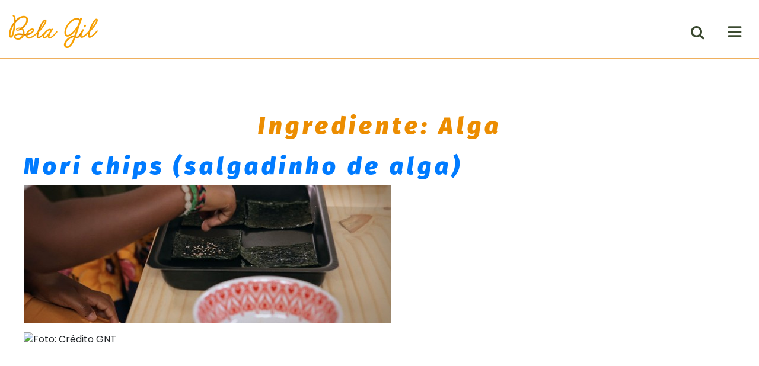

--- FILE ---
content_type: text/html; charset=UTF-8
request_url: https://belagil.com/ingredientes/alga/
body_size: 15182
content:
<!doctype html>
<html lang="pt-BR">
<head>
	<!-- Google tag (gtag.js)
	<script async src="https://www.googletagmanager.com/gtag/js?id=G-TX7J7QHJWD"></script>
	 <script>
		window.dataLayer = window.dataLayer || [];
		function gtag(){dataLayer.push(arguments);}
		gtag('js', new Date());

		gtag('config', 'G-TX7J7QHJWD');
	</script> -->

	<!-- Google tag (gtag.js) -->
	<script async src="https://www.googletagmanager.com/gtag/js?id=G-YQQCJ5Y635"></script>
	<script>
		window.dataLayer = window.dataLayer || [];
		function gtag(){dataLayer.push(arguments);}
		gtag('js', new Date());

		gtag('config', 'G-YQQCJ5Y635');
	</script>

	<meta charset="UTF-8">
	<meta name="viewport" content="width=device-width, initial-scale=1">
	<link rel="profile" href="https://gmpg.org/xfn/11">

	<title>Alga &#8211; Bela Gil</title>
<meta name='robots' content='max-image-preview:large' />
<link rel='dns-prefetch' href='//static.addtoany.com' />
<link rel='dns-prefetch' href='//translate.google.com' />
<link rel='dns-prefetch' href='//www.google.com' />
<link rel="alternate" type="application/rss+xml" title="Feed para Bela Gil &raquo;" href="https://belagil.com/feed/" />
<link rel="alternate" type="application/rss+xml" title="Feed de comentários para Bela Gil &raquo;" href="https://belagil.com/comments/feed/" />
<link rel="alternate" type="application/rss+xml" title="Feed para Bela Gil &raquo; Alga Ingrediente" href="https://belagil.com/ingredientes/alga/feed/" />
<style id='wp-img-auto-sizes-contain-inline-css'>
img:is([sizes=auto i],[sizes^="auto," i]){contain-intrinsic-size:3000px 1500px}
/*# sourceURL=wp-img-auto-sizes-contain-inline-css */
</style>
<link rel='stylesheet' id='sbi_styles-css' href='https://belagil.com/wp-content/plugins/instagram-feed/css/sbi-styles.min.css?ver=6.10.0' media='all' />
<style id='wp-emoji-styles-inline-css'>

	img.wp-smiley, img.emoji {
		display: inline !important;
		border: none !important;
		box-shadow: none !important;
		height: 1em !important;
		width: 1em !important;
		margin: 0 0.07em !important;
		vertical-align: -0.1em !important;
		background: none !important;
		padding: 0 !important;
	}
/*# sourceURL=wp-emoji-styles-inline-css */
</style>
<style id='wp-block-library-inline-css'>
:root{--wp-block-synced-color:#7a00df;--wp-block-synced-color--rgb:122,0,223;--wp-bound-block-color:var(--wp-block-synced-color);--wp-editor-canvas-background:#ddd;--wp-admin-theme-color:#007cba;--wp-admin-theme-color--rgb:0,124,186;--wp-admin-theme-color-darker-10:#006ba1;--wp-admin-theme-color-darker-10--rgb:0,107,160.5;--wp-admin-theme-color-darker-20:#005a87;--wp-admin-theme-color-darker-20--rgb:0,90,135;--wp-admin-border-width-focus:2px}@media (min-resolution:192dpi){:root{--wp-admin-border-width-focus:1.5px}}.wp-element-button{cursor:pointer}:root .has-very-light-gray-background-color{background-color:#eee}:root .has-very-dark-gray-background-color{background-color:#313131}:root .has-very-light-gray-color{color:#eee}:root .has-very-dark-gray-color{color:#313131}:root .has-vivid-green-cyan-to-vivid-cyan-blue-gradient-background{background:linear-gradient(135deg,#00d084,#0693e3)}:root .has-purple-crush-gradient-background{background:linear-gradient(135deg,#34e2e4,#4721fb 50%,#ab1dfe)}:root .has-hazy-dawn-gradient-background{background:linear-gradient(135deg,#faaca8,#dad0ec)}:root .has-subdued-olive-gradient-background{background:linear-gradient(135deg,#fafae1,#67a671)}:root .has-atomic-cream-gradient-background{background:linear-gradient(135deg,#fdd79a,#004a59)}:root .has-nightshade-gradient-background{background:linear-gradient(135deg,#330968,#31cdcf)}:root .has-midnight-gradient-background{background:linear-gradient(135deg,#020381,#2874fc)}:root{--wp--preset--font-size--normal:16px;--wp--preset--font-size--huge:42px}.has-regular-font-size{font-size:1em}.has-larger-font-size{font-size:2.625em}.has-normal-font-size{font-size:var(--wp--preset--font-size--normal)}.has-huge-font-size{font-size:var(--wp--preset--font-size--huge)}.has-text-align-center{text-align:center}.has-text-align-left{text-align:left}.has-text-align-right{text-align:right}.has-fit-text{white-space:nowrap!important}#end-resizable-editor-section{display:none}.aligncenter{clear:both}.items-justified-left{justify-content:flex-start}.items-justified-center{justify-content:center}.items-justified-right{justify-content:flex-end}.items-justified-space-between{justify-content:space-between}.screen-reader-text{border:0;clip-path:inset(50%);height:1px;margin:-1px;overflow:hidden;padding:0;position:absolute;width:1px;word-wrap:normal!important}.screen-reader-text:focus{background-color:#ddd;clip-path:none;color:#444;display:block;font-size:1em;height:auto;left:5px;line-height:normal;padding:15px 23px 14px;text-decoration:none;top:5px;width:auto;z-index:100000}html :where(.has-border-color){border-style:solid}html :where([style*=border-top-color]){border-top-style:solid}html :where([style*=border-right-color]){border-right-style:solid}html :where([style*=border-bottom-color]){border-bottom-style:solid}html :where([style*=border-left-color]){border-left-style:solid}html :where([style*=border-width]){border-style:solid}html :where([style*=border-top-width]){border-top-style:solid}html :where([style*=border-right-width]){border-right-style:solid}html :where([style*=border-bottom-width]){border-bottom-style:solid}html :where([style*=border-left-width]){border-left-style:solid}html :where(img[class*=wp-image-]){height:auto;max-width:100%}:where(figure){margin:0 0 1em}html :where(.is-position-sticky){--wp-admin--admin-bar--position-offset:var(--wp-admin--admin-bar--height,0px)}@media screen and (max-width:600px){html :where(.is-position-sticky){--wp-admin--admin-bar--position-offset:0px}}

/*# sourceURL=wp-block-library-inline-css */
</style><style id='global-styles-inline-css'>
:root{--wp--preset--aspect-ratio--square: 1;--wp--preset--aspect-ratio--4-3: 4/3;--wp--preset--aspect-ratio--3-4: 3/4;--wp--preset--aspect-ratio--3-2: 3/2;--wp--preset--aspect-ratio--2-3: 2/3;--wp--preset--aspect-ratio--16-9: 16/9;--wp--preset--aspect-ratio--9-16: 9/16;--wp--preset--color--black: #000000;--wp--preset--color--cyan-bluish-gray: #abb8c3;--wp--preset--color--white: #ffffff;--wp--preset--color--pale-pink: #f78da7;--wp--preset--color--vivid-red: #cf2e2e;--wp--preset--color--luminous-vivid-orange: #ff6900;--wp--preset--color--luminous-vivid-amber: #fcb900;--wp--preset--color--light-green-cyan: #7bdcb5;--wp--preset--color--vivid-green-cyan: #00d084;--wp--preset--color--pale-cyan-blue: #8ed1fc;--wp--preset--color--vivid-cyan-blue: #0693e3;--wp--preset--color--vivid-purple: #9b51e0;--wp--preset--gradient--vivid-cyan-blue-to-vivid-purple: linear-gradient(135deg,rgb(6,147,227) 0%,rgb(155,81,224) 100%);--wp--preset--gradient--light-green-cyan-to-vivid-green-cyan: linear-gradient(135deg,rgb(122,220,180) 0%,rgb(0,208,130) 100%);--wp--preset--gradient--luminous-vivid-amber-to-luminous-vivid-orange: linear-gradient(135deg,rgb(252,185,0) 0%,rgb(255,105,0) 100%);--wp--preset--gradient--luminous-vivid-orange-to-vivid-red: linear-gradient(135deg,rgb(255,105,0) 0%,rgb(207,46,46) 100%);--wp--preset--gradient--very-light-gray-to-cyan-bluish-gray: linear-gradient(135deg,rgb(238,238,238) 0%,rgb(169,184,195) 100%);--wp--preset--gradient--cool-to-warm-spectrum: linear-gradient(135deg,rgb(74,234,220) 0%,rgb(151,120,209) 20%,rgb(207,42,186) 40%,rgb(238,44,130) 60%,rgb(251,105,98) 80%,rgb(254,248,76) 100%);--wp--preset--gradient--blush-light-purple: linear-gradient(135deg,rgb(255,206,236) 0%,rgb(152,150,240) 100%);--wp--preset--gradient--blush-bordeaux: linear-gradient(135deg,rgb(254,205,165) 0%,rgb(254,45,45) 50%,rgb(107,0,62) 100%);--wp--preset--gradient--luminous-dusk: linear-gradient(135deg,rgb(255,203,112) 0%,rgb(199,81,192) 50%,rgb(65,88,208) 100%);--wp--preset--gradient--pale-ocean: linear-gradient(135deg,rgb(255,245,203) 0%,rgb(182,227,212) 50%,rgb(51,167,181) 100%);--wp--preset--gradient--electric-grass: linear-gradient(135deg,rgb(202,248,128) 0%,rgb(113,206,126) 100%);--wp--preset--gradient--midnight: linear-gradient(135deg,rgb(2,3,129) 0%,rgb(40,116,252) 100%);--wp--preset--font-size--small: 13px;--wp--preset--font-size--medium: 20px;--wp--preset--font-size--large: 36px;--wp--preset--font-size--x-large: 42px;--wp--preset--spacing--20: 0.44rem;--wp--preset--spacing--30: 0.67rem;--wp--preset--spacing--40: 1rem;--wp--preset--spacing--50: 1.5rem;--wp--preset--spacing--60: 2.25rem;--wp--preset--spacing--70: 3.38rem;--wp--preset--spacing--80: 5.06rem;--wp--preset--shadow--natural: 6px 6px 9px rgba(0, 0, 0, 0.2);--wp--preset--shadow--deep: 12px 12px 50px rgba(0, 0, 0, 0.4);--wp--preset--shadow--sharp: 6px 6px 0px rgba(0, 0, 0, 0.2);--wp--preset--shadow--outlined: 6px 6px 0px -3px rgb(255, 255, 255), 6px 6px rgb(0, 0, 0);--wp--preset--shadow--crisp: 6px 6px 0px rgb(0, 0, 0);}:where(.is-layout-flex){gap: 0.5em;}:where(.is-layout-grid){gap: 0.5em;}body .is-layout-flex{display: flex;}.is-layout-flex{flex-wrap: wrap;align-items: center;}.is-layout-flex > :is(*, div){margin: 0;}body .is-layout-grid{display: grid;}.is-layout-grid > :is(*, div){margin: 0;}:where(.wp-block-columns.is-layout-flex){gap: 2em;}:where(.wp-block-columns.is-layout-grid){gap: 2em;}:where(.wp-block-post-template.is-layout-flex){gap: 1.25em;}:where(.wp-block-post-template.is-layout-grid){gap: 1.25em;}.has-black-color{color: var(--wp--preset--color--black) !important;}.has-cyan-bluish-gray-color{color: var(--wp--preset--color--cyan-bluish-gray) !important;}.has-white-color{color: var(--wp--preset--color--white) !important;}.has-pale-pink-color{color: var(--wp--preset--color--pale-pink) !important;}.has-vivid-red-color{color: var(--wp--preset--color--vivid-red) !important;}.has-luminous-vivid-orange-color{color: var(--wp--preset--color--luminous-vivid-orange) !important;}.has-luminous-vivid-amber-color{color: var(--wp--preset--color--luminous-vivid-amber) !important;}.has-light-green-cyan-color{color: var(--wp--preset--color--light-green-cyan) !important;}.has-vivid-green-cyan-color{color: var(--wp--preset--color--vivid-green-cyan) !important;}.has-pale-cyan-blue-color{color: var(--wp--preset--color--pale-cyan-blue) !important;}.has-vivid-cyan-blue-color{color: var(--wp--preset--color--vivid-cyan-blue) !important;}.has-vivid-purple-color{color: var(--wp--preset--color--vivid-purple) !important;}.has-black-background-color{background-color: var(--wp--preset--color--black) !important;}.has-cyan-bluish-gray-background-color{background-color: var(--wp--preset--color--cyan-bluish-gray) !important;}.has-white-background-color{background-color: var(--wp--preset--color--white) !important;}.has-pale-pink-background-color{background-color: var(--wp--preset--color--pale-pink) !important;}.has-vivid-red-background-color{background-color: var(--wp--preset--color--vivid-red) !important;}.has-luminous-vivid-orange-background-color{background-color: var(--wp--preset--color--luminous-vivid-orange) !important;}.has-luminous-vivid-amber-background-color{background-color: var(--wp--preset--color--luminous-vivid-amber) !important;}.has-light-green-cyan-background-color{background-color: var(--wp--preset--color--light-green-cyan) !important;}.has-vivid-green-cyan-background-color{background-color: var(--wp--preset--color--vivid-green-cyan) !important;}.has-pale-cyan-blue-background-color{background-color: var(--wp--preset--color--pale-cyan-blue) !important;}.has-vivid-cyan-blue-background-color{background-color: var(--wp--preset--color--vivid-cyan-blue) !important;}.has-vivid-purple-background-color{background-color: var(--wp--preset--color--vivid-purple) !important;}.has-black-border-color{border-color: var(--wp--preset--color--black) !important;}.has-cyan-bluish-gray-border-color{border-color: var(--wp--preset--color--cyan-bluish-gray) !important;}.has-white-border-color{border-color: var(--wp--preset--color--white) !important;}.has-pale-pink-border-color{border-color: var(--wp--preset--color--pale-pink) !important;}.has-vivid-red-border-color{border-color: var(--wp--preset--color--vivid-red) !important;}.has-luminous-vivid-orange-border-color{border-color: var(--wp--preset--color--luminous-vivid-orange) !important;}.has-luminous-vivid-amber-border-color{border-color: var(--wp--preset--color--luminous-vivid-amber) !important;}.has-light-green-cyan-border-color{border-color: var(--wp--preset--color--light-green-cyan) !important;}.has-vivid-green-cyan-border-color{border-color: var(--wp--preset--color--vivid-green-cyan) !important;}.has-pale-cyan-blue-border-color{border-color: var(--wp--preset--color--pale-cyan-blue) !important;}.has-vivid-cyan-blue-border-color{border-color: var(--wp--preset--color--vivid-cyan-blue) !important;}.has-vivid-purple-border-color{border-color: var(--wp--preset--color--vivid-purple) !important;}.has-vivid-cyan-blue-to-vivid-purple-gradient-background{background: var(--wp--preset--gradient--vivid-cyan-blue-to-vivid-purple) !important;}.has-light-green-cyan-to-vivid-green-cyan-gradient-background{background: var(--wp--preset--gradient--light-green-cyan-to-vivid-green-cyan) !important;}.has-luminous-vivid-amber-to-luminous-vivid-orange-gradient-background{background: var(--wp--preset--gradient--luminous-vivid-amber-to-luminous-vivid-orange) !important;}.has-luminous-vivid-orange-to-vivid-red-gradient-background{background: var(--wp--preset--gradient--luminous-vivid-orange-to-vivid-red) !important;}.has-very-light-gray-to-cyan-bluish-gray-gradient-background{background: var(--wp--preset--gradient--very-light-gray-to-cyan-bluish-gray) !important;}.has-cool-to-warm-spectrum-gradient-background{background: var(--wp--preset--gradient--cool-to-warm-spectrum) !important;}.has-blush-light-purple-gradient-background{background: var(--wp--preset--gradient--blush-light-purple) !important;}.has-blush-bordeaux-gradient-background{background: var(--wp--preset--gradient--blush-bordeaux) !important;}.has-luminous-dusk-gradient-background{background: var(--wp--preset--gradient--luminous-dusk) !important;}.has-pale-ocean-gradient-background{background: var(--wp--preset--gradient--pale-ocean) !important;}.has-electric-grass-gradient-background{background: var(--wp--preset--gradient--electric-grass) !important;}.has-midnight-gradient-background{background: var(--wp--preset--gradient--midnight) !important;}.has-small-font-size{font-size: var(--wp--preset--font-size--small) !important;}.has-medium-font-size{font-size: var(--wp--preset--font-size--medium) !important;}.has-large-font-size{font-size: var(--wp--preset--font-size--large) !important;}.has-x-large-font-size{font-size: var(--wp--preset--font-size--x-large) !important;}
/*# sourceURL=global-styles-inline-css */
</style>

<style id='classic-theme-styles-inline-css'>
/*! This file is auto-generated */
.wp-block-button__link{color:#fff;background-color:#32373c;border-radius:9999px;box-shadow:none;text-decoration:none;padding:calc(.667em + 2px) calc(1.333em + 2px);font-size:1.125em}.wp-block-file__button{background:#32373c;color:#fff;text-decoration:none}
/*# sourceURL=/wp-includes/css/classic-themes.min.css */
</style>
<link rel='stylesheet' id='contact-form-7-css' href='https://belagil.com/wp-content/plugins/contact-form-7/includes/css/styles.css?ver=6.1.4' media='all' />
<link rel='stylesheet' id='google-language-translator-css' href='https://belagil.com/wp-content/plugins/google-language-translator/css/style.css?ver=6.0.20' media='' />
<link rel='stylesheet' id='image-hover-effects-css-css' href='https://belagil.com/wp-content/plugins/mega-addons-for-visual-composer/css/ihover.css?ver=54bf64deb413e5cbc66ace757d82e72c' media='all' />
<link rel='stylesheet' id='style-css-css' href='https://belagil.com/wp-content/plugins/mega-addons-for-visual-composer/css/style.css?ver=54bf64deb413e5cbc66ace757d82e72c' media='all' />
<link rel='stylesheet' id='font-awesome-latest-css' href='https://belagil.com/wp-content/plugins/mega-addons-for-visual-composer/css/font-awesome/css/all.css?ver=54bf64deb413e5cbc66ace757d82e72c' media='all' />
<link rel='stylesheet' id='venobox-css-css' href='https://belagil.com/wp-content/plugins/venobox-lightbox/css/venobox.min.css?ver=1.9.3' media='all' />
<link rel='stylesheet' id='origgami-tema-v3-style-css' href='https://belagil.com/wp-content/themes/origgami-tema-v3-child/style.css?ver=1.0.0' media='all' />
<link rel='stylesheet' id='bootstrap-4.5.0-css' href='https://belagil.com/wp-content/themes/origgami-tema-v3/assets/bootstrap-4.5.0/css/bootstrap.min.css?ver=54bf64deb413e5cbc66ace757d82e72c' media='all' />
<link rel='stylesheet' id='slick-carousel-1.8.1-css' href='https://belagil.com/wp-content/themes/origgami-tema-v3/assets/slick-carousel-1.8.1/css/slick.min.css?ver=54bf64deb413e5cbc66ace757d82e72c' media='all' />
<link rel='stylesheet' id='font-awesome-alt-css' href='https://belagil.com/wp-content/themes/origgami-tema-v3/assets/font-awesome-kit/font-awesome/css/font-awesome.min.css?ver=54bf64deb413e5cbc66ace757d82e72c' media='all' />
<link rel='stylesheet' id='font-awesome-animations-alt-css' href='https://belagil.com/wp-content/themes/origgami-tema-v3/assets/font-awesome-kit/font-awesome-animation/font-awesome-animation.min.css?ver=54bf64deb413e5cbc66ace757d82e72c' media='all' />
<link rel='stylesheet' id='simple-favorites-css' href='https://belagil.com/wp-content/plugins/favorites/assets/css/favorites.css?ver=2.3.6' media='all' />
<link rel='stylesheet' id='addtoany-css' href='https://belagil.com/wp-content/plugins/add-to-any/addtoany.min.css?ver=1.16' media='all' />
<link rel='stylesheet' id='shiftnav-css' href='https://belagil.com/wp-content/plugins/shiftnav-responsive-mobile-menu/assets/css/shiftnav.min.css?ver=1.8.2' media='all' />
<link rel='stylesheet' id='shiftnav-font-awesome-css' href='https://belagil.com/wp-content/plugins/shiftnav-responsive-mobile-menu/assets/css/fontawesome/css/font-awesome.min.css?ver=1.8.2' media='all' />
<link rel='stylesheet' id='pp_custom_css_dev_css-css' href='https://belagil.com/wp-content/uploads/pp-css-js-dev/custom.css?ver=1751401029' media='all' />
<script>if (document.location.protocol != "https:") {document.location = document.URL.replace(/^http:/i, "https:");}</script><script id="addtoany-core-js-before">
window.a2a_config=window.a2a_config||{};a2a_config.callbacks=[];a2a_config.overlays=[];a2a_config.templates={};a2a_localize = {
	Share: "Share",
	Save: "Save",
	Subscribe: "Subscribe",
	Email: "Email",
	Bookmark: "Bookmark",
	ShowAll: "Show all",
	ShowLess: "Show less",
	FindServices: "Find service(s)",
	FindAnyServiceToAddTo: "Instantly find any service to add to",
	PoweredBy: "Powered by",
	ShareViaEmail: "Share via email",
	SubscribeViaEmail: "Subscribe via email",
	BookmarkInYourBrowser: "Bookmark in your browser",
	BookmarkInstructions: "Press Ctrl+D or \u2318+D to bookmark this page",
	AddToYourFavorites: "Add to your favorites",
	SendFromWebOrProgram: "Send from any email address or email program",
	EmailProgram: "Email program",
	More: "More&#8230;",
	ThanksForSharing: "Thanks for sharing!",
	ThanksForFollowing: "Thanks for following!"
};

a2a_config.icon_color="#ffffff,#415615";

//# sourceURL=addtoany-core-js-before
</script>
<script defer src="https://static.addtoany.com/menu/page.js" id="addtoany-core-js"></script>
<script src="https://belagil.com/wp-includes/js/jquery/jquery.min.js?ver=3.7.1" id="jquery-core-js"></script>
<script src="https://belagil.com/wp-includes/js/jquery/jquery-migrate.min.js?ver=3.4.1" id="jquery-migrate-js"></script>
<script defer src="https://belagil.com/wp-content/plugins/add-to-any/addtoany.min.js?ver=1.1" id="addtoany-jquery-js"></script>
<script id="favorites-js-extra">
var favorites_data = {"ajaxurl":"https://belagil.com/wp-admin/admin-ajax.php","nonce":"c83a5993a3","favorite":"\u003Ci class=\"fa fa-heart-o\"\u003E\u003C/i\u003E","favorited":"\u003Ci class=\"fa fa-heart\"\u003E\u003C/i\u003E","includecount":"1","indicate_loading":"","loading_text":"Loading","loading_image":"","loading_image_active":"","loading_image_preload":"","cache_enabled":"1","button_options":{"button_type":"custom","custom_colors":false,"box_shadow":false,"include_count":true,"default":{"background_default":false,"border_default":false,"text_default":false,"icon_default":false,"count_default":false},"active":{"background_active":false,"border_active":false,"text_active":false,"icon_active":false,"count_active":false}},"authentication_modal_content":"\u003Cp\u003EPlease login to add favorites.\u003C/p\u003E\u003Cp\u003E\u003Ca href=\"#\" data-favorites-modal-close\u003EDismiss this notice\u003C/a\u003E\u003C/p\u003E","authentication_redirect":"","dev_mode":"","logged_in":"","user_id":"0","authentication_redirect_url":"https://belagil.com/wp-login.php"};
//# sourceURL=favorites-js-extra
</script>
<script src="https://belagil.com/wp-content/plugins/favorites/assets/js/favorites.min.js?ver=2.3.6" id="favorites-js"></script>
<script src="https://belagil.com/wp-content/uploads/pp-css-js-dev/custom.js?ver=1612380723" id="pp_custom_css_dev_js-js"></script>
<script></script><link rel="https://api.w.org/" href="https://belagil.com/wp-json/" /><link rel="alternate" title="JSON" type="application/json" href="https://belagil.com/wp-json/wp/v2/ingredientes/217" /><link rel="EditURI" type="application/rsd+xml" title="RSD" href="https://belagil.com/xmlrpc.php?rsd" />
<style>#google_language_translator a{display:none!important;}div.skiptranslate.goog-te-gadget{display:inline!important;}.goog-te-gadget{color:transparent!important;}.goog-te-gadget{font-size:0px!important;}.goog-branding{display:none;}.goog-tooltip{display: none!important;}.goog-tooltip:hover{display: none!important;}.goog-text-highlight{background-color:transparent!important;border:none!important;box-shadow:none!important;}#google_language_translator select.goog-te-combo{color:#32373c;}div.skiptranslate{display:none!important;}body{top:0px!important;}#goog-gt-{display:none!important;}font font{background-color:transparent!important;box-shadow:none!important;position:initial!important;}#glt-translate-trigger{left:20px;right:auto;}#glt-translate-trigger > span{color:#ffffff;}#glt-translate-trigger{background:#f89406;}</style>
		<!-- ShiftNav CSS
	================================================================ -->
		<style type="text/css" id="shiftnav-dynamic-css">
				@media only screen and (min-width:1299px){ #shiftnav-toggle-main, .shiftnav-toggle-mobile{ display:none; } .shiftnav-wrap { padding-top:0 !important; } }

/** ShiftNav Custom Menu Styles (Customizer) **/
/* togglebar */
#shiftnav-toggle-main { font-size:14px !important; }
#shiftnav-toggle-main.shiftnav-toggle-main-entire-bar:before, #shiftnav-toggle-main .shiftnav-toggle-burger { font-size:26px; }

/* Status: Loaded from Transient */
		</style>
		<!-- end ShiftNav CSS -->

	<link rel="apple-touch-icon" sizes="152x152" href="/wp-content/uploads/fbrfg/apple-touch-icon.png">
<link rel="icon" type="image/png" sizes="32x32" href="/wp-content/uploads/fbrfg/favicon-32x32.png">
<link rel="icon" type="image/png" sizes="16x16" href="/wp-content/uploads/fbrfg/favicon-16x16.png">
<link rel="manifest" href="/wp-content/uploads/fbrfg/site.webmanifest">
<link rel="mask-icon" href="/wp-content/uploads/fbrfg/safari-pinned-tab.svg" color="#5bbad5">
<link rel="shortcut icon" href="/wp-content/uploads/fbrfg/favicon.ico">
<meta name="msapplication-TileColor" content="#da532c">
<meta name="msapplication-config" content="/wp-content/uploads/fbrfg/browserconfig.xml">
<meta name="theme-color" content="#ffffff"><meta name="generator" content="Powered by WPBakery Page Builder - drag and drop page builder for WordPress."/>
<noscript><style> .wpb_animate_when_almost_visible { opacity: 1; }</style></noscript><link rel='stylesheet' id='js_composer_front-css' href='//belagil.com/wp-content/uploads/js_composer/js_composer_front_custom.css?ver=8.7' media='all' />
</head>

<body data-rsssl=1 class="archive tax-ingredientes term-alga term-217 wp-theme-origgami-tema-v3 wp-child-theme-origgami-tema-v3-child hfeed no-sidebar receitas-nori-chips-salgadinho-de-alga wpb-js-composer js-comp-ver-8.7 vc_responsive">

	<!-- ShiftNav Main Toggle -->
	<div id="shiftnav-toggle-main" class="shiftnav-toggle-main-align-center shiftnav-toggle-style-full_bar shiftnav-togglebar-gap-auto shiftnav-toggle-edge-right shiftnav-toggle-icon-x"  		><button id="shiftnav-toggle-main-button" class="shiftnav-toggle shiftnav-toggle-shiftnav-main shiftnav-toggle-burger" tabindex="0" 	data-shiftnav-target="shiftnav-main"	aria-label="Toggle Menu"><i class="fa fa-bars"></i></button><div class="shiftnav-main-toggle-content shiftnav-toggle-main-block"><a href="https://belagil.com/">
<img src="https://belagil.com/wp-content/uploads/2020/10/bela-gil-logo-300x112.png" style="max-width: 150px;">
</a>

<div class="abre-buscador">
<i class="fa fa-search" aria-hidden="true"></i>
</div></div></div>
	<!-- /#shiftnav-toggle-main -->

	
<div id="fb-root"></div>
<script async defer crossorigin="anonymous" src="https://connect.facebook.net/pt_BR/sdk.js#xfbml=1&version=v8.0" nonce="VJvRj3Py"></script>

<div id="page" class="site">
	<div class="busca-modal" style="display: none;">
		<div class="content">

			<div class="fechar">
				<span class="fecha-buscador"><i class="fa fa-times" aria-hidden="true"></i> Fechar</span>
			</div>
			
			<div class="formulario-busca">
				<form id="searchform" method="get" action="https://belagil.com">
				    <input type="text" class="search-field" name="s" placeholder="Buscar por..." value="">
				    <input type="hidden" name="post_type" value="product">
				    <button type="submit"><i class="fa fa-search" aria-hidden="true"></i></button>
				</form>
			</div>
		</div>
	</div>

	<div id="loading">
		<div class="content">
			<i class="fa fa-circle-o-notch fa-spin"></i>
		</div>
	</div>

	<a class="skip-link screen-reader-text" href="#primary">Ir para o conteúdo</a>

	<header id="main-header">
		<div class="container">

			
		
			
							
									
					
											
											
					<div class="wpb-content-wrapper"><div id="main-header-content" class="vc_row wpb_row vc_row-fluid main-header-content desktop-only vc_row-o-equal-height vc_row-o-content-middle vc_row-flex"><div class="header-logo wpb_column vc_column_container vc_col-sm-1/5"><div class="vc_column-inner"><div class="wpb_wrapper">
		
									<div id="custom-logotipo">
					<a href="https://belagil.com">
						<img decoding="async" src="https://belagil.com/wp-content/uploads/2020/10/bela-gil-logo-300x112.png"  style="max-width: 284px;">
						
													<span class="site-name">Bela Gil</span>
							
					</a>
				</div>
					
	</div></div></div><div class="header-menu wpb_column vc_column_container vc_col-sm-4/5"><div class="vc_column-inner"><div class="wpb_wrapper"><div id="menu-global-widget" class="vc_wp_custommenu wpb_content_element menu-align-right"><div class="widget widget_nav_menu"><div class="menu-principal-container"><ul id="menu-principal" class="menu"><li id="menu-item-29" class="menu-item menu-item-type-post_type menu-item-object-page menu-item-home menu-item-29"><a href="https://belagil.com/" data-ps2id-api="true">Início</a></li>
<li id="menu-item-395" class="menu-item menu-item-type-custom menu-item-object-custom menu-item-has-children menu-item-395"><a data-ps2id-api="true">Bela Gil</a>
<ul class="sub-menu">
	<li id="menu-item-581" class="menu-item menu-item-type-post_type menu-item-object-page menu-item-581"><a href="https://belagil.com/bela-gil/biografia/" data-ps2id-api="true">Biografia</a></li>
	<li id="menu-item-579" class="menu-item menu-item-type-post_type menu-item-object-page menu-item-579"><a href="https://belagil.com/bela-gil/premios/" data-ps2id-api="true">Prêmios</a></li>
	<li id="menu-item-580" class="menu-item menu-item-type-post_type menu-item-object-page menu-item-580"><a href="https://belagil.com/bela-gil/clipping/" data-ps2id-api="true">Clipping</a></li>
</ul>
</li>
<li id="menu-item-1161" class="menu-item menu-item-type-post_type menu-item-object-page menu-item-1161"><a href="https://belagil.com/projetos/" data-ps2id-api="true">Projetos</a></li>
<li id="menu-item-4991" class="menu-item menu-item-type-post_type menu-item-object-page menu-item-4991"><a href="https://belagil.com/produtos/" data-ps2id-api="true">Produtos</a></li>
<li id="menu-item-396" class="menu-item menu-item-type-custom menu-item-object-custom menu-item-has-children menu-item-396"><a data-ps2id-api="true">Conteúdo</a>
<ul class="sub-menu">
	<li id="menu-item-4808" class="menu-item menu-item-type-post_type menu-item-object-page menu-item-4808"><a href="https://belagil.com/receitas/" data-ps2id-api="true">Receitas</a></li>
	<li id="menu-item-4807" class="menu-item menu-item-type-post_type menu-item-object-page menu-item-4807"><a href="https://belagil.com/receitas-dia-a-dia/" data-ps2id-api="true">Receitas dia a dia</a></li>
	<li id="menu-item-425" class="menu-item menu-item-type-post_type menu-item-object-page current_page_parent menu-item-425"><a href="https://belagil.com/blog/" data-ps2id-api="true">Blog</a></li>
	<li id="menu-item-583" class="menu-item menu-item-type-post_type menu-item-object-page menu-item-583"><a href="https://belagil.com/conteudo/livros/" data-ps2id-api="true">Livros</a></li>
	<li id="menu-item-584" class="menu-item menu-item-type-post_type menu-item-object-page menu-item-584"><a href="https://belagil.com/conteudo/duvidas/" data-ps2id-api="true">Dúvidas</a></li>
</ul>
</li>
<li id="menu-item-586" class="menu-item menu-item-type-custom menu-item-object-custom menu-item-has-children menu-item-586"><a data-ps2id-api="true">Bela na Tela</a>
<ul class="sub-menu">
	<li id="menu-item-1087" class="menu-item menu-item-type-post_type menu-item-object-page menu-item-1087"><a href="https://belagil.com/bela-na-tela/bela-cozinha/" data-ps2id-api="true">Bela Cozinha</a></li>
	<li id="menu-item-1086" class="menu-item menu-item-type-post_type menu-item-object-page menu-item-1086"><a href="https://belagil.com/bela-na-tela/vida-mais-bela/" data-ps2id-api="true">Vida mais Bela</a></li>
	<li id="menu-item-1085" class="menu-item menu-item-type-post_type menu-item-object-page menu-item-1085"><a href="https://belagil.com/bela-na-tela/refazenda/" data-ps2id-api="true">Refazenda</a></li>
	<li id="menu-item-4216" class="menu-item menu-item-type-post_type menu-item-object-page menu-item-4216"><a href="https://belagil.com/bela-na-tela/bela-raizes/" data-ps2id-api="true">Bela Raízes</a></li>
	<li id="menu-item-4215" class="canaldabela menu-item menu-item-type-post_type menu-item-object-page menu-item-4215"><a href="https://belagil.com/bela-na-tela/canal-da-bela/" data-ps2id-api="true">Canal da Bela</a></li>
	<li id="menu-item-1093" class="youtube menu-item menu-item-type-custom menu-item-object-custom menu-item-1093"><a target="_blank" href="https://www.youtube.com/belagil" data-ps2id-api="true">inscreva-se aqui</a></li>
</ul>
</li>
<li id="menu-item-4502" class="menu-item menu-item-type-custom menu-item-object-custom menu-item-4502"><a target="_blank" href="https://www.cameliaododo.com.br/" data-ps2id-api="true">Restaurante</a></li>
<li id="menu-item-423" class="menu-item menu-item-type-post_type menu-item-object-page menu-item-423"><a href="https://belagil.com/contato/" data-ps2id-api="true">Contato</a></li>
<li id="menu-item-431" class="abre-buscador menu-item menu-item-type-custom menu-item-object-custom menu-item-431"><a data-ps2id-api="true"><i class="fa fa-search" aria-hidden="true"></i></a></li>
<li id="menu-item-4076" class="idiomas menu-item menu-item-type-gs_sim menu-item-object-gs_sim menu-item-4076"><div id="google_language_translator" class="default-language-pt"></div></li>
</ul></div></div></div></div></div></div></div>
</div>
				
				
			
		
	
		</div>
	</header><!-- #main-header -->

	<div id="main-content">
		<div class="container">

		

	<main id="primary" class="site-main">

		
			<header class="page-header">
				<h1 class="page-title">Ingrediente: <span>Alga</span></h1>			</header><!-- .page-header -->

			
<article id="post-3676" class="post-3676 receitas type-receitas status-publish has-post-thumbnail hentry categorias_de_receitas-salgados ingredientes-alga">
	<header class="entry-header">
		<h2 class="entry-title"><a href="https://belagil.com/conteudo/receitas/nori-chips-salgadinho-de-alga/" rel="bookmark">Nori chips (salgadinho de alga)</a></h2>	</header><!-- .entry-header -->

	
			<a class="post-thumbnail" href="https://belagil.com/conteudo/receitas/nori-chips-salgadinho-de-alga/" aria-hidden="true" tabindex="-1">
				<img width="620" height="232" src="https://belagil.com/wp-content/uploads/2020/11/103_bela-gil-image-asset.jpg" class="attachment-post-thumbnail size-post-thumbnail wp-post-image" alt="Nori chips (salgadinho de alga)" decoding="async" fetchpriority="high" srcset="https://belagil.com/wp-content/uploads/2020/11/103_bela-gil-image-asset.jpg 620w, https://belagil.com/wp-content/uploads/2020/11/103_bela-gil-image-asset-300x112.jpg 300w" sizes="(max-width: 620px) 100vw, 620px" />			</a>

			
	<div class="entry-content">
		<div class="
          image-block-outer-wrapper
          layout-caption-below
          design-layout-inline
          
          
          
        " data-test="image-block-inline-outer-wrapper"></p>
<figure class="
              sqs-block-image-figure
              intrinsic
            " style="max-width: 620.0px;"></p>
<div class="
                image-block-wrapper
                
          
        
                has-aspect-ratio
              " style="padding-bottom: 37.41935348510742%;" data-animation-role="image" data-animation-override=""><noscript><img decoding="async" src="https://belagil.com.br/wp-content/uploads/2020/11/103_bela-gil-image-asset.jpg" alt="Foto: Crédito GNT" /></noscript><img decoding="async" class="thumb-image" src="https://belagil.com.br/wp-content/uploads/2020/11/103_bela-gil-image-asset.jpg" alt="Foto: Crédito GNT" data-image="https://belagil.com.br/wp-content/uploads/2020/11/103_bela-gil-image-asset.jpg" data-image-dimensions="620x232" data-image-focal-point="0.5,0.5" data-load="false" data-image-id="5515be71e4b0bd42714a5b0e" data-type="image" /></div><figcaption class="image-caption-wrapper">
<div class="image-caption">
<p>Foto: Crédito GNT</p>
</div>
</figcaption></figure>
</div>
<p><strong>Ingredientes:</strong><br />
<span style="font-size: 15px;">3 folhas de nori</span><br />
<span style="font-size: 15px;">2 colheres de sopa de azeite de oliva</span><br />
<span style="font-size: 15px;">1 pitada de sal marinho</span><br />
<span style="font-size: 15px;">2 colheres de sopa de sementes de gergelim branco</span></p>
<p><em>*Pode ser feito/&#8217;temperado&#8217; também com cebola em pó ou alho em pó ou pimenta Caiena</em></p>
<p><strong>Modo de preparo:</strong><br />
<span style="font-size: 15px;">Pré-aqueça o forno a 170ºC. Corte as folhas de nori em quatro com uma faca ou tesoura de cozinha. Coloque o nori numa assadeira em uma única camada. Pincele levemente o nori com azeite usando o pincel ou os dedos. Polvilhe o nori com sal e especiarias em pó de sua escolha. Asse por cerca de 5 minutos, até que os chips de nori se tornem verdes e crocantes, perceba que eles começam a franzir um pouco. Deixe esfriar e sirva ou guarde em um recipiente.</span></p>
<p><em>Rendimento: 3 porções<br />
Tempo de preparo: 1 hora</em></p>
<p>Bom apetite!</p>
<p><span style="font-size: 18px;">Conheça mais receitas no livro </span><a href="http://gnt.globo.com/programas/bela-cozinha/materias/saiba-onde-comprar-o-livro-bela-cozinha-receitas.htm#4533=1" target="_blank" rel="noopener noreferrer">&#8220;Bela Cozinha: Receitas&#8221;</a></p>
	</div><!-- .entry-content -->

	<footer class="entry-footer">
		<span class="comments-link"><a href="https://belagil.com/conteudo/receitas/nori-chips-salgadinho-de-alga/#comments">1 comentário<span class="screen-reader-text"> em Nori chips (salgadinho de alga)</span></a></span>	</footer><!-- .entry-footer -->
</article><!-- #post-3676 -->

<article id="post-3519" class="post-3519 receitas type-receitas status-publish has-post-thumbnail hentry categorias_de_receitas-salgados ingredientes-alga">
	<header class="entry-header">
		<h2 class="entry-title"><a href="https://belagil.com/conteudo/receitas/risoto-de-alga/" rel="bookmark">Risoto de alga</a></h2>	</header><!-- .entry-header -->

	
			<a class="post-thumbnail" href="https://belagil.com/conteudo/receitas/risoto-de-alga/" aria-hidden="true" tabindex="-1">
				<img width="1000" height="562" src="https://belagil.com/wp-content/uploads/2020/11/bela-gil-risotodealga.png" class="attachment-post-thumbnail size-post-thumbnail wp-post-image" alt="Risoto de alga" decoding="async" srcset="https://belagil.com/wp-content/uploads/2020/11/bela-gil-risotodealga.png 1000w, https://belagil.com/wp-content/uploads/2020/11/bela-gil-risotodealga-300x169.png 300w, https://belagil.com/wp-content/uploads/2020/11/bela-gil-risotodealga-768x432.png 768w" sizes="(max-width: 1000px) 100vw, 1000px" />			</a>

			
	<div class="entry-content">
		<div class="
          image-block-outer-wrapper
          layout-caption-below
          design-layout-inline
          
          
          
        " data-test="image-block-inline-outer-wrapper"></p>
<figure class="
              sqs-block-image-figure
              intrinsic
            " style="max-width: 1366.0px;"></p>
<div class="
                image-block-wrapper
                
          
        
                has-aspect-ratio
              " style="padding-bottom: 56.2225456237793%;" data-animation-role="image" data-animation-override=""><noscript><img decoding="async" src="https://belagil.com.br/wp-content/uploads/2020/11/bela-gil-risotodealga.png" alt="Crédito: GNT" /></noscript><img decoding="async" class="thumb-image" src="https://belagil.com.br/wp-content/uploads/2020/11/bela-gil-risotodealga.png" alt="Crédito: GNT" data-image="https://belagil.com.br/wp-content/uploads/2020/11/bela-gil-risotodealga.png" data-image-dimensions="1366x768" data-image-focal-point="0.5,0.5" data-load="false" data-image-id="5633beede4b0c123d07a8509" data-type="image" /></div><figcaption class="image-caption-wrapper">
<div class="image-caption">
<p>Crédito: GNT</p>
</div>
</figcaption></figure>
</div>
<h2>Ingredientes</h2>
<h3>Arroz</h3>
<ul>
<li>2 xícaras de arroz integral</li>
<li>4 xícaras de água</li>
<li>1 colher (chá) de sal marinho</li>
</ul>
<h3>Kimpira</h3>
<ul>
<li>3 cenouras cortadas em fatias diagonais finas</li>
<li>3 raízes de bardana cortadas em palito</li>
<li>1 xícara de cogumelos shitake seco</li>
<li>1 colher (sopa) de óleo de gergelim cru</li>
<li>¼ xícara de sake mirin</li>
<li>2 colheres (sopa) de caldo de shitake seco</li>
<li>4 colheres (sopa) de molho shoyu</li>
</ul>
<h3>Hijiki</h3>
<ul>
<li>1 xícara alga hijiki seca</li>
<li>1 colher (sopa) de gengibre fresco picado</li>
<li>½ cebola cortada</li>
<li>1 colher (sopa) óleo de gergelim</li>
<li>2 colheres (sopa) de shoyu</li>
<li>½ xícara de suco de maçã</li>
</ul>
<h2>Modo de preparo</h2>
<ol>
<li>Para começar, mergulhe o shitake e hijiki em duas tigelas separadas com água por 20 a 30 minutos.</li>
</ol>
<h3>Arroz</h3>
<ol>
<li>Lave o arroz e coloque-o para cozinhar em uma panela com água e sal por 40 minutos.</li>
<li>Enquanto o arroz cozinha, faça a kimpira.</li>
</ol>
<h3>Kimpira</h3>
<ol>
<li>Em uma panela grande, aqueça o óleo de gergelim, adicione o gengibre e deixe dourar. Em seguida, coloque a bardana e a cenoura. Mexa bem, adicione o mirin e o molho shoyu.</li>
<li>Cubra com a tampa e cozinhe por cerca de 10 minuto no fogo baixo.</li>
</ol>
<h3>Hijiki</h3>
<ol>
<li>Em uma panela média, aqueça o óleo de gergelim, acrescente o gengibre e a cebola e deixe dourar. Adicione o shitake hidratado, hijiki hidratado, o shoyu e o suco de maçã. Deixe ferver por 10 minutos com a panela tampada.</li>
</ol>
<h3>Final</h3>
<ol>
<li>Em uma panela grande, misture todos os ingredientes acima e deixe cozinhar por mais 5 minutos.</li>
</ol>
<p>Já nas lojas o livro &#8220;Bela Cozinha 2&#8221; &#8211;  globolivros.globo.com/livros/bela-cozinha-2 <br />
Bom apetite!</p>
	</div><!-- .entry-content -->

	<footer class="entry-footer">
		<span class="comments-link"><a href="https://belagil.com/conteudo/receitas/risoto-de-alga/#comments">1 comentário<span class="screen-reader-text"> em Risoto de alga</span></a></span>	</footer><!-- .entry-footer -->
</article><!-- #post-3519 -->

	</main><!-- #main -->


		</div>
	</div><!-- #main-content -->

	<footer id="main-footer" class="site-footer">
		<div class="container">

			
		
			
							
									
					
											
											
					<div class="wpb-content-wrapper"><div id="main-footer-content-1" class="vc_row wpb_row vc_row-fluid main-footer-content"><div class="box box-menu wpb_column vc_column_container vc_col-sm-1/5"><div class="vc_column-inner"><div class="wpb_wrapper"><h3 style="font-size: 14px;color: #415615;line-height: 26px;text-align: left" class="vc_custom_heading vc_do_custom_heading" >Bela Gil</h3><div  class="vc_wp_custommenu wpb_content_element"><div class="widget widget_nav_menu"><div class="menu-rodape-bela-gil-container"><ul id="menu-rodape-bela-gil" class="menu"><li id="menu-item-651" class="menu-item menu-item-type-post_type menu-item-object-page menu-item-651"><a href="https://belagil.com/bela-gil/biografia/" data-ps2id-api="true">Biografia</a></li>
<li id="menu-item-649" class="menu-item menu-item-type-post_type menu-item-object-page menu-item-649"><a href="https://belagil.com/bela-gil/premios/" data-ps2id-api="true">Prêmios</a></li>
<li id="menu-item-650" class="menu-item menu-item-type-post_type menu-item-object-page menu-item-650"><a href="https://belagil.com/bela-gil/clipping/" data-ps2id-api="true">Clipping</a></li>
<li id="menu-item-1160" class="menu-item menu-item-type-post_type menu-item-object-page menu-item-1160"><a href="https://belagil.com/projetos/" data-ps2id-api="true">Projetos</a></li>
<li id="menu-item-417" class="menu-item menu-item-type-post_type menu-item-object-page menu-item-417"><a href="https://belagil.com/contato/" data-ps2id-api="true">Contato</a></li>
</ul></div></div></div></div></div></div><div class="box box-menu wpb_column vc_column_container vc_col-sm-1/5"><div class="vc_column-inner"><div class="wpb_wrapper"><h3 style="font-size: 14px;color: #415615;line-height: 26px;text-align: left" class="vc_custom_heading vc_do_custom_heading" >Conteúdo</h3><div  class="vc_wp_custommenu wpb_content_element"><div class="widget widget_nav_menu"><div class="menu-rodape-conteudo-container"><ul id="menu-rodape-conteudo" class="menu"><li id="menu-item-657" class="menu-item menu-item-type-custom menu-item-object-custom menu-item-657"><a href="//belagil.com.br/receitas" data-ps2id-api="true">Receitas</a></li>
<li id="menu-item-419" class="menu-item menu-item-type-post_type menu-item-object-page current_page_parent menu-item-419"><a href="https://belagil.com/blog/" data-ps2id-api="true">Blog</a></li>
<li id="menu-item-654" class="menu-item menu-item-type-post_type menu-item-object-page menu-item-654"><a href="https://belagil.com/conteudo/livros/" data-ps2id-api="true">Livros</a></li>
<li id="menu-item-658" class="menu-item menu-item-type-custom menu-item-object-custom menu-item-658"><a href="//belagil.com.br/produtos" data-ps2id-api="true">Produtos</a></li>
<li id="menu-item-655" class="menu-item menu-item-type-post_type menu-item-object-page menu-item-655"><a href="https://belagil.com/conteudo/duvidas/" data-ps2id-api="true">Dúvidas</a></li>
</ul></div></div></div></div></div></div><div class="box box-menu wpb_column vc_column_container vc_col-sm-1/5"><div class="vc_column-inner"><div class="wpb_wrapper"><h3 style="font-size: 14px;color: #415615;line-height: 26px;text-align: left" class="vc_custom_heading vc_do_custom_heading" >Bela na Tela</h3><div  class="vc_wp_custommenu wpb_content_element"><div class="widget widget_nav_menu"><div class="menu-rodape-bela-na-tela-container"><ul id="menu-rodape-bela-na-tela" class="menu"><li id="menu-item-4217" class="menu-item menu-item-type-post_type menu-item-object-page menu-item-4217"><a href="https://belagil.com/bela-na-tela/canal-da-bela/" data-ps2id-api="true">Canal da Bela</a></li>
<li id="menu-item-1082" class="menu-item menu-item-type-post_type menu-item-object-page menu-item-1082"><a href="https://belagil.com/bela-na-tela/bela-cozinha/" data-ps2id-api="true">Bela Cozinha</a></li>
<li id="menu-item-1080" class="menu-item menu-item-type-post_type menu-item-object-page menu-item-1080"><a href="https://belagil.com/bela-na-tela/refazenda/" data-ps2id-api="true">Refazenda</a></li>
<li id="menu-item-1081" class="menu-item menu-item-type-post_type menu-item-object-page menu-item-1081"><a href="https://belagil.com/bela-na-tela/vida-mais-bela/" data-ps2id-api="true">Vida mais Bela</a></li>
<li id="menu-item-4218" class="menu-item menu-item-type-post_type menu-item-object-page menu-item-4218"><a href="https://belagil.com/bela-na-tela/bela-raizes/" data-ps2id-api="true">Bela Raízes</a></li>
</ul></div></div></div></div></div></div><div class="box box-redessociais wpb_column vc_column_container vc_col-sm-1/5"><div class="vc_column-inner"><div class="wpb_wrapper"><h3 style="font-size: 14px;color: #415615;line-height: 26px;text-align: left" class="vc_custom_heading vc_do_custom_heading" >Siga nas Mídias</h3>
		
					
			<div class="redes_sociais">
				<div class="content esquerda">
					
					
							<div class="rede-social facebook">
								<a href="https://www.facebook.com/belagiloficial" target="_blank" class="icone-texto">

									

																														<div class="icone">
												<img decoding="async" src="//belagil.com/wp-content/uploads/2020/10/bela-gil-icone-facebook.png" alt="Facebook">											</div>
										
																					<div class="texto">
												/belagiloficial											</div>
																			

																	</a>
							</div>

							
							<div class="rede-social youtube">
								<a href="https://www.youtube.com/belagil" target="_blank" class="icone-texto">

									

																														<div class="icone">
												<img decoding="async" src="//belagil.com/wp-content/uploads/2020/10/bela-gil-icone-youtube.png" alt="YouTube">											</div>
										
																					<div class="texto">
												/belagil											</div>
																			

																	</a>
							</div>

							
							<div class="rede-social instagram">
								<a href="https://www.instagram.com/belagil/" target="_blank" class="icone-texto">

									

																														<div class="icone">
												<img decoding="async" src="//belagil.com/wp-content/uploads/2020/10/bela-gil-icone-instagram.png" alt="Instagram">											</div>
										
																					<div class="texto">
												@belagil											</div>
																			

																	</a>
							</div>

							
							<div class="rede-social twitter">
								<a href="https://twitter.com/belagil" target="_blank" class="icone-texto">

									

																														<div class="icone">
												<img decoding="async" src="//belagil.com/wp-content/uploads/2020/10/bela-gil-icone-twitter.png" alt="Twitter">											</div>
										
																					<div class="texto">
												/belagil											</div>
																			

																	</a>
							</div>

							
							<div class="rede-social pinterest">
								<a href="https://br.pinterest.com/belagiloficial/" target="_blank" class="icone-texto">

									

																														<div class="icone">
												<img decoding="async" src="//belagil.com/wp-content/uploads/2020/10/bela-gil-icone-pinterest.png" alt="Pinterest">											</div>
										
																					<div class="texto">
												/belagiloficial											</div>
																			

																	</a>
							</div>

							
					
				</div>
			</div>

		
	</div></div></div><div class="box box-newsletter wpb_column vc_column_container vc_col-sm-1/5"><div class="vc_column-inner"><div class="wpb_wrapper"><h3 style="font-size: 14px;color: #415615;line-height: 26px;text-align: left" class="vc_custom_heading vc_do_custom_heading" >Newsletter</h3>
	<div class="wpb_text_column wpb_content_element" >
		<div class="wpb_wrapper">
			<p>Cadastre-se para receber nossas novidades</p>

		</div>
	</div>

	<div class="wpb_text_column wpb_content_element" >
		<div class="wpb_wrapper">
			<script>(function() {
	window.mc4wp = window.mc4wp || {
		listeners: [],
		forms: {
			on: function(evt, cb) {
				window.mc4wp.listeners.push(
					{
						event   : evt,
						callback: cb
					}
				);
			}
		}
	}
})();
</script><!-- Mailchimp for WordPress v4.10.9 - https://wordpress.org/plugins/mailchimp-for-wp/ --><form id="mc4wp-form-1" class="mc4wp-form mc4wp-form-6638" method="post" data-id="6638" data-name="Newsletter" ><div class="mc4wp-form-fields"><p>
    <label>
        <input type="text" name="FNAME" placeholder="Nome" required="">
    </label>
</p>
<p>
	<label>
		<input type="email" name="EMAIL" placeholder="E-mail" required />
   </label>
</p>

<p>
	<input type="submit" value="Cadastrar" />
</p></div><label style="display: none !important;">Leave this field empty if you're human: <input type="text" name="_mc4wp_honeypot" value="" tabindex="-1" autocomplete="off" /></label><input type="hidden" name="_mc4wp_timestamp" value="1768424666" /><input type="hidden" name="_mc4wp_form_id" value="6638" /><input type="hidden" name="_mc4wp_form_element_id" value="mc4wp-form-1" /><div class="mc4wp-response"></div></form><!-- / Mailchimp for WordPress Plugin -->

		</div>
	</div>
</div></div></div></div><div id="main-footer-content-2" data-vc-full-width="true" data-vc-full-width-temp="true" data-vc-full-width-init="false" class="vc_row wpb_row vc_row-fluid main-footer-content"><div class="wpb_column vc_column_container vc_col-sm-12"><div class="vc_column-inner"><div class="wpb_wrapper">
	<div class="wpb_text_column wpb_content_element" >
		<div class="wpb_wrapper">
			<p>© 2023. Todos os direitos reservados. Desenvolvido pela <a href="https://origgami.com.br/">Origgami</a>.</p>

		</div>
	</div>
</div></div></div></div><div class="vc_row-full-width vc_clearfix"></div>
</div>
				
				
			
		
				
		</div>
	</footer><!-- #main-footer -->
</div><!-- #page -->

<script type="speculationrules">
{"prefetch":[{"source":"document","where":{"and":[{"href_matches":"/*"},{"not":{"href_matches":["/wp-*.php","/wp-admin/*","/wp-content/uploads/*","/wp-content/*","/wp-content/plugins/*","/wp-content/themes/origgami-tema-v3-child/*","/wp-content/themes/origgami-tema-v3/*","/*\\?(.+)"]}},{"not":{"selector_matches":"a[rel~=\"nofollow\"]"}},{"not":{"selector_matches":".no-prefetch, .no-prefetch a"}}]},"eagerness":"conservative"}]}
</script>
<div id='glt-footer'></div><script>function GoogleLanguageTranslatorInit() { new google.translate.TranslateElement({pageLanguage: 'pt', includedLanguages:'en,fr,it,pt,es', layout: google.translate.TranslateElement.InlineLayout.HORIZONTAL, autoDisplay: false}, 'google_language_translator');}</script><script>(function() {function maybePrefixUrlField () {
  const value = this.value.trim()
  if (value !== '' && value.indexOf('http') !== 0) {
    this.value = 'http://' + value
  }
}

const urlFields = document.querySelectorAll('.mc4wp-form input[type="url"]')
for (let j = 0; j < urlFields.length; j++) {
  urlFields[j].addEventListener('blur', maybePrefixUrlField)
}
})();</script><!-- Instagram Feed JS -->
<script type="text/javascript">
var sbiajaxurl = "https://belagil.com/wp-admin/admin-ajax.php";
</script>



	<!-- ShiftNav #shiftnav-main -->
	<div class="shiftnav shiftnav-nojs shiftnav-shiftnav-main shiftnav-right-edge shiftnav-skin-none shiftnav-transition-standard" id="shiftnav-main" data-shiftnav-id="shiftnav-main">
		<div class="shiftnav-inner">

			
			<nav class="shiftnav-nav"><ul id="menu-mobile" class="shiftnav-menu shiftnav-targets-default shiftnav-targets-text-default shiftnav-targets-icon-default"><li id="menu-item-31" class="menu-item menu-item-type-post_type menu-item-object-page menu-item-home menu-item-31 shiftnav-depth-0"><a class="shiftnav-target"  href="https://belagil.com/" data-ps2id-api="true">Início</a></li><li id="menu-item-673" class="menu-item menu-item-type-post_type menu-item-object-page menu-item-has-children menu-item-673 shiftnav-sub-always shiftnav-depth-0"><a class="shiftnav-target"  href="https://belagil.com/bela-gil/" data-ps2id-api="true">Bela Gil</a>
<ul class="sub-menu sub-menu-1">
<li id="menu-item-677" class="menu-item menu-item-type-post_type menu-item-object-page menu-item-677 shiftnav-depth-1"><a class="shiftnav-target"  href="https://belagil.com/bela-gil/biografia/" data-ps2id-api="true">Biografia</a></li><li id="menu-item-675" class="menu-item menu-item-type-post_type menu-item-object-page menu-item-675 shiftnav-depth-1"><a class="shiftnav-target"  href="https://belagil.com/bela-gil/premios/" data-ps2id-api="true">Prêmios</a></li><li id="menu-item-676" class="menu-item menu-item-type-post_type menu-item-object-page menu-item-676 shiftnav-depth-1"><a class="shiftnav-target"  href="https://belagil.com/bela-gil/clipping/" data-ps2id-api="true">Clipping</a></li><li class="shiftnav-retract"><button tabindex="0" class="shiftnav-target"><i class="fa fa-chevron-left"></i> Back</button></li></ul>
</li><li id="menu-item-1159" class="menu-item menu-item-type-post_type menu-item-object-page menu-item-1159 shiftnav-depth-0"><a class="shiftnav-target"  href="https://belagil.com/projetos/" data-ps2id-api="true">Projetos</a></li><li id="menu-item-4992" class="menu-item menu-item-type-post_type menu-item-object-page menu-item-4992 shiftnav-depth-0"><a class="shiftnav-target"  href="https://belagil.com/produtos/" data-ps2id-api="true">Produtos</a></li><li id="menu-item-681" class="menu-item menu-item-type-post_type menu-item-object-page menu-item-has-children menu-item-681 shiftnav-sub-always shiftnav-depth-0"><a class="shiftnav-target"  href="https://belagil.com/conteudo/" data-ps2id-api="true">Conteúdo</a>
<ul class="sub-menu sub-menu-1">
<li id="menu-item-684" class="menu-item menu-item-type-custom menu-item-object-custom menu-item-684 shiftnav-depth-1"><a class="shiftnav-target"  href="//belagil.com/receitas" data-ps2id-api="true">Receitas</a></li><li id="menu-item-1303" class="menu-item menu-item-type-custom menu-item-object-custom menu-item-1303 shiftnav-depth-1"><a class="shiftnav-target"  href="//belagil.com/conteudo/receitas-dia-a-dia" data-ps2id-api="true">Receitas dia a dia</a></li><li id="menu-item-685" class="menu-item menu-item-type-post_type menu-item-object-page current_page_parent menu-item-685 shiftnav-depth-1"><a class="shiftnav-target"  href="https://belagil.com/blog/" data-ps2id-api="true">Blog</a></li><li id="menu-item-682" class="menu-item menu-item-type-post_type menu-item-object-page menu-item-682 shiftnav-depth-1"><a class="shiftnav-target"  href="https://belagil.com/conteudo/livros/" data-ps2id-api="true">Livros</a></li><li id="menu-item-683" class="menu-item menu-item-type-post_type menu-item-object-page menu-item-683 shiftnav-depth-1"><a class="shiftnav-target"  href="https://belagil.com/conteudo/duvidas/" data-ps2id-api="true">Dúvidas</a></li><li class="shiftnav-retract"><button tabindex="0" class="shiftnav-target"><i class="fa fa-chevron-left"></i> Back</button></li></ul>
</li><li id="menu-item-1095" class="menu-item menu-item-type-custom menu-item-object-custom menu-item-has-children menu-item-1095 shiftnav-sub-always shiftnav-depth-0"><a class="shiftnav-target"  data-ps2id-api="true">Bela na Tela</a>
<ul class="sub-menu sub-menu-1">
<li id="menu-item-1100" class="menu-item menu-item-type-post_type menu-item-object-page menu-item-1100 shiftnav-depth-1"><a class="shiftnav-target"  href="https://belagil.com/bela-na-tela/bela-cozinha/" data-ps2id-api="true">Bela Cozinha</a></li><li id="menu-item-1099" class="menu-item menu-item-type-post_type menu-item-object-page menu-item-1099 shiftnav-depth-1"><a class="shiftnav-target"  href="https://belagil.com/bela-na-tela/vida-mais-bela/" data-ps2id-api="true">Vida mais Bela</a></li><li id="menu-item-1098" class="menu-item menu-item-type-post_type menu-item-object-page menu-item-1098 shiftnav-depth-1"><a class="shiftnav-target"  href="https://belagil.com/bela-na-tela/refazenda/" data-ps2id-api="true">Refazenda</a></li><li id="menu-item-4237" class="menu-item menu-item-type-post_type menu-item-object-page menu-item-4237 shiftnav-depth-1"><a class="shiftnav-target"  href="https://belagil.com/bela-na-tela/bela-raizes/" data-ps2id-api="true">Bela Raízes</a></li><li id="menu-item-4236" class="menu-item menu-item-type-post_type menu-item-object-page menu-item-4236 shiftnav-depth-1"><a class="shiftnav-target"  href="https://belagil.com/bela-na-tela/canal-da-bela/" data-ps2id-api="true">Canal da Bela</a></li><li class="shiftnav-retract"><button tabindex="0" class="shiftnav-target"><i class="fa fa-chevron-left"></i> Back</button></li></ul>
</li><li id="menu-item-4570" class="menu-item menu-item-type-custom menu-item-object-custom menu-item-4570 shiftnav-depth-0"><a class="shiftnav-target"  target="_blank" href="https://www.cameliaododo.com.br/" data-ps2id-api="true">Restaurante</a></li><li id="menu-item-686" class="menu-item menu-item-type-post_type menu-item-object-page menu-item-686 shiftnav-depth-0"><a class="shiftnav-target"  href="https://belagil.com/contato/" data-ps2id-api="true">Contato</a></li><li id="menu-item-4238" class="menu-item menu-item-type-gs_sim menu-item-object-gs_sim menu-item-4238 shiftnav-depth-0"><div id="google_language_translator" class="default-language-pt"></div></li></ul></nav>
			<button class="shiftnav-sr-close shiftnav-sr-only shiftnav-sr-only-focusable">
				&times; Close Panel			</button>

		</div><!-- /.shiftnav-inner -->
	</div><!-- /.shiftnav #shiftnav-main -->


	<script src="https://belagil.com/wp-includes/js/dist/hooks.min.js?ver=dd5603f07f9220ed27f1" id="wp-hooks-js"></script>
<script src="https://belagil.com/wp-includes/js/dist/i18n.min.js?ver=c26c3dc7bed366793375" id="wp-i18n-js"></script>
<script id="wp-i18n-js-after">
wp.i18n.setLocaleData( { 'text direction\u0004ltr': [ 'ltr' ] } );
//# sourceURL=wp-i18n-js-after
</script>
<script src="https://belagil.com/wp-content/plugins/contact-form-7/includes/swv/js/index.js?ver=6.1.4" id="swv-js"></script>
<script id="contact-form-7-js-translations">
( function( domain, translations ) {
	var localeData = translations.locale_data[ domain ] || translations.locale_data.messages;
	localeData[""].domain = domain;
	wp.i18n.setLocaleData( localeData, domain );
} )( "contact-form-7", {"translation-revision-date":"2025-05-19 13:41:20+0000","generator":"GlotPress\/4.0.1","domain":"messages","locale_data":{"messages":{"":{"domain":"messages","plural-forms":"nplurals=2; plural=n > 1;","lang":"pt_BR"},"Error:":["Erro:"]}},"comment":{"reference":"includes\/js\/index.js"}} );
//# sourceURL=contact-form-7-js-translations
</script>
<script id="contact-form-7-js-before">
var wpcf7 = {
    "api": {
        "root": "https:\/\/belagil.com\/wp-json\/",
        "namespace": "contact-form-7\/v1"
    }
};
//# sourceURL=contact-form-7-js-before
</script>
<script src="https://belagil.com/wp-content/plugins/contact-form-7/includes/js/index.js?ver=6.1.4" id="contact-form-7-js"></script>
<script src="https://belagil.com/wp-content/plugins/google-language-translator/js/scripts.js?ver=6.0.20" id="scripts-js"></script>
<script src="//translate.google.com/translate_a/element.js?cb=GoogleLanguageTranslatorInit" id="scripts-google-js"></script>
<script id="page-scroll-to-id-plugin-script-js-extra">
var mPS2id_params = {"instances":{"mPS2id_instance_0":{"selector":"a[href*='#']:not([href='#'])","autoSelectorMenuLinks":"true","excludeSelector":"a[href^='#tab-'], a[href^='#tabs-'], a[data-toggle]:not([data-toggle='tooltip']), a[data-slide], a[data-vc-tabs], a[data-vc-accordion], a.screen-reader-text.skip-link","scrollSpeed":800,"autoScrollSpeed":"true","scrollEasing":"easeInOutQuint","scrollingEasing":"easeOutQuint","forceScrollEasing":"false","pageEndSmoothScroll":"true","stopScrollOnUserAction":"false","autoCorrectScroll":"false","autoCorrectScrollExtend":"false","layout":"vertical","offset":0,"dummyOffset":"false","highlightSelector":"","clickedClass":"mPS2id-clicked","targetClass":"mPS2id-target","highlightClass":"mPS2id-highlight","forceSingleHighlight":"false","keepHighlightUntilNext":"false","highlightByNextTarget":"false","appendHash":"false","scrollToHash":"true","scrollToHashForAll":"true","scrollToHashDelay":0,"scrollToHashUseElementData":"true","scrollToHashRemoveUrlHash":"true","disablePluginBelow":0,"adminDisplayWidgetsId":"true","adminTinyMCEbuttons":"true","unbindUnrelatedClickEvents":"true","unbindUnrelatedClickEventsSelector":"","normalizeAnchorPointTargets":"false","encodeLinks":"false"}},"total_instances":"1","shortcode_class":"_ps2id"};
//# sourceURL=page-scroll-to-id-plugin-script-js-extra
</script>
<script src="https://belagil.com/wp-content/plugins/page-scroll-to-id/js/page-scroll-to-id.min.js?ver=1.7.9" id="page-scroll-to-id-plugin-script-js"></script>
<script src="https://belagil.com/wp-content/plugins/venobox-lightbox/js/venobox.min.js?ver=1.9.3" id="venobox-js-js"></script>
<script id="venobox-init-js-extra">
var venoboxVars = {"disabled":"","ng_numeratio":"","ng_numeratio_position":"top","ng_infinigall":"","ng_all_images":"","ng_title_select":"1","ng_title_position":"top","ng_all_videos":"","ng_border_width":"px","ng_border_color":"rgba(255,255,255,1)","ng_autoplay":"","ng_overlay":"rgba(0,0,0,0.85)","ng_nav_elements":"#fff","ng_nav_elements_bg":"rgba(0,0,0,0.85)","ng_preloader":"double-bounce","ng_vb_legacy_markup":"","ng_vb_woocommerce":"","ng_bb_lightbox":"","ng_vb_facetwp":"","ng_vb_searchfp":"","ng_arrows":"","ng_vb_share":[]};
//# sourceURL=venobox-init-js-extra
</script>
<script src="https://belagil.com/wp-content/plugins/venobox-lightbox/js/venobox-init.js?ver=2.0.8" id="venobox-init-js"></script>
<script id="google-invisible-recaptcha-js-before">
var renderInvisibleReCaptcha = function() {

    for (var i = 0; i < document.forms.length; ++i) {
        var form = document.forms[i];
        var holder = form.querySelector('.inv-recaptcha-holder');

        if (null === holder) continue;
		holder.innerHTML = '';

         (function(frm){
			var cf7SubmitElm = frm.querySelector('.wpcf7-submit');
            var holderId = grecaptcha.render(holder,{
                'sitekey': '6LfjTXEaAAAAAH7bvnF8Vxi0b9F1Biz3Xv7pe6wo', 'size': 'invisible', 'badge' : 'bottomright',
                'callback' : function (recaptchaToken) {
					if((null !== cf7SubmitElm) && (typeof jQuery != 'undefined')){jQuery(frm).submit();grecaptcha.reset(holderId);return;}
					 HTMLFormElement.prototype.submit.call(frm);
                },
                'expired-callback' : function(){grecaptcha.reset(holderId);}
            });

			if(null !== cf7SubmitElm && (typeof jQuery != 'undefined') ){
				jQuery(cf7SubmitElm).off('click').on('click', function(clickEvt){
					clickEvt.preventDefault();
					grecaptcha.execute(holderId);
				});
			}
			else
			{
				frm.onsubmit = function (evt){evt.preventDefault();grecaptcha.execute(holderId);};
			}


        })(form);
    }
};

//# sourceURL=google-invisible-recaptcha-js-before
</script>
<script async defer src="https://www.google.com/recaptcha/api.js?onload=renderInvisibleReCaptcha&amp;render=explicit&amp;hl=pt-BR" id="google-invisible-recaptcha-js"></script>
<script src="https://belagil.com/wp-content/themes/origgami-tema-v3/js/navigation.js?ver=1.0.0" id="origgami-tema-v3-navigation-js"></script>
<script src="https://belagil.com/wp-content/themes/origgami-tema-v3/assets/bootstrap-4.5.0/js/bootstrap.min.js?ver=54bf64deb413e5cbc66ace757d82e72c" id="bootstrap-4.5.0-js"></script>
<script src="https://belagil.com/wp-content/themes/origgami-tema-v3/assets/jquery-mask-1.14.15/js/jquery.mask.min.js?ver=54bf64deb413e5cbc66ace757d82e72c" id="jquery-mask-1.14.15-js"></script>
<script src="https://belagil.com/wp-content/themes/origgami-tema-v3/assets/slick-carousel-1.8.1/js/slick.min.js?ver=54bf64deb413e5cbc66ace757d82e72c" id="slick-carousel-1.8.1-js"></script>
<script src="https://www.google.com/recaptcha/api.js?render=6LcP5osqAAAAAG-a1sJQQdASQPhw9k4oZ-oefWUK&amp;ver=3.0" id="google-recaptcha-js"></script>
<script src="https://belagil.com/wp-includes/js/dist/vendor/wp-polyfill.min.js?ver=3.15.0" id="wp-polyfill-js"></script>
<script id="wpcf7-recaptcha-js-before">
var wpcf7_recaptcha = {
    "sitekey": "6LcP5osqAAAAAG-a1sJQQdASQPhw9k4oZ-oefWUK",
    "actions": {
        "homepage": "homepage",
        "contactform": "contactform"
    }
};
//# sourceURL=wpcf7-recaptcha-js-before
</script>
<script src="https://belagil.com/wp-content/plugins/contact-form-7/modules/recaptcha/index.js?ver=6.1.4" id="wpcf7-recaptcha-js"></script>
<script id="shiftnav-js-extra">
var shiftnav_data = {"shift_body":"off","shift_body_wrapper":"","lock_body":"on","lock_body_x":"off","open_current":"off","collapse_accordions":"off","scroll_panel":"on","breakpoint":"1299","v":"1.8.2","pro":"0","touch_off_close":"on","scroll_offset":"100","disable_transforms":"off","close_on_target_click":"off","scroll_top_boundary":"50","scroll_tolerance":"10","process_uber_segments":"on"};
//# sourceURL=shiftnav-js-extra
</script>
<script src="https://belagil.com/wp-content/plugins/shiftnav-responsive-mobile-menu/assets/js/shiftnav.min.js?ver=1.8.2" id="shiftnav-js"></script>
<script src="https://belagil.com/wp-content/plugins/js_composer/assets/js/dist/js_composer_front.min.js?ver=8.7" id="wpb_composer_front_js-js"></script>
<script defer src="https://belagil.com/wp-content/plugins/mailchimp-for-wp/assets/js/forms.js?ver=4.10.9" id="mc4wp-forms-api-js"></script>
<script id="wp-emoji-settings" type="application/json">
{"baseUrl":"https://s.w.org/images/core/emoji/17.0.2/72x72/","ext":".png","svgUrl":"https://s.w.org/images/core/emoji/17.0.2/svg/","svgExt":".svg","source":{"concatemoji":"https://belagil.com/wp-includes/js/wp-emoji-release.min.js?ver=54bf64deb413e5cbc66ace757d82e72c"}}
</script>
<script type="module">
/*! This file is auto-generated */
const a=JSON.parse(document.getElementById("wp-emoji-settings").textContent),o=(window._wpemojiSettings=a,"wpEmojiSettingsSupports"),s=["flag","emoji"];function i(e){try{var t={supportTests:e,timestamp:(new Date).valueOf()};sessionStorage.setItem(o,JSON.stringify(t))}catch(e){}}function c(e,t,n){e.clearRect(0,0,e.canvas.width,e.canvas.height),e.fillText(t,0,0);t=new Uint32Array(e.getImageData(0,0,e.canvas.width,e.canvas.height).data);e.clearRect(0,0,e.canvas.width,e.canvas.height),e.fillText(n,0,0);const a=new Uint32Array(e.getImageData(0,0,e.canvas.width,e.canvas.height).data);return t.every((e,t)=>e===a[t])}function p(e,t){e.clearRect(0,0,e.canvas.width,e.canvas.height),e.fillText(t,0,0);var n=e.getImageData(16,16,1,1);for(let e=0;e<n.data.length;e++)if(0!==n.data[e])return!1;return!0}function u(e,t,n,a){switch(t){case"flag":return n(e,"\ud83c\udff3\ufe0f\u200d\u26a7\ufe0f","\ud83c\udff3\ufe0f\u200b\u26a7\ufe0f")?!1:!n(e,"\ud83c\udde8\ud83c\uddf6","\ud83c\udde8\u200b\ud83c\uddf6")&&!n(e,"\ud83c\udff4\udb40\udc67\udb40\udc62\udb40\udc65\udb40\udc6e\udb40\udc67\udb40\udc7f","\ud83c\udff4\u200b\udb40\udc67\u200b\udb40\udc62\u200b\udb40\udc65\u200b\udb40\udc6e\u200b\udb40\udc67\u200b\udb40\udc7f");case"emoji":return!a(e,"\ud83e\u1fac8")}return!1}function f(e,t,n,a){let r;const o=(r="undefined"!=typeof WorkerGlobalScope&&self instanceof WorkerGlobalScope?new OffscreenCanvas(300,150):document.createElement("canvas")).getContext("2d",{willReadFrequently:!0}),s=(o.textBaseline="top",o.font="600 32px Arial",{});return e.forEach(e=>{s[e]=t(o,e,n,a)}),s}function r(e){var t=document.createElement("script");t.src=e,t.defer=!0,document.head.appendChild(t)}a.supports={everything:!0,everythingExceptFlag:!0},new Promise(t=>{let n=function(){try{var e=JSON.parse(sessionStorage.getItem(o));if("object"==typeof e&&"number"==typeof e.timestamp&&(new Date).valueOf()<e.timestamp+604800&&"object"==typeof e.supportTests)return e.supportTests}catch(e){}return null}();if(!n){if("undefined"!=typeof Worker&&"undefined"!=typeof OffscreenCanvas&&"undefined"!=typeof URL&&URL.createObjectURL&&"undefined"!=typeof Blob)try{var e="postMessage("+f.toString()+"("+[JSON.stringify(s),u.toString(),c.toString(),p.toString()].join(",")+"));",a=new Blob([e],{type:"text/javascript"});const r=new Worker(URL.createObjectURL(a),{name:"wpTestEmojiSupports"});return void(r.onmessage=e=>{i(n=e.data),r.terminate(),t(n)})}catch(e){}i(n=f(s,u,c,p))}t(n)}).then(e=>{for(const n in e)a.supports[n]=e[n],a.supports.everything=a.supports.everything&&a.supports[n],"flag"!==n&&(a.supports.everythingExceptFlag=a.supports.everythingExceptFlag&&a.supports[n]);var t;a.supports.everythingExceptFlag=a.supports.everythingExceptFlag&&!a.supports.flag,a.supports.everything||((t=a.source||{}).concatemoji?r(t.concatemoji):t.wpemoji&&t.twemoji&&(r(t.twemoji),r(t.wpemoji)))});
//# sourceURL=https://belagil.com/wp-includes/js/wp-emoji-loader.min.js
</script>
<script></script>
</body>
</html>


--- FILE ---
content_type: text/html; charset=utf-8
request_url: https://www.google.com/recaptcha/api2/anchor?ar=1&k=6LcP5osqAAAAAG-a1sJQQdASQPhw9k4oZ-oefWUK&co=aHR0cHM6Ly9iZWxhZ2lsLmNvbTo0NDM.&hl=pt-BR&v=PoyoqOPhxBO7pBk68S4YbpHZ&size=invisible&anchor-ms=20000&execute-ms=30000&cb=5lv4gq5xe5z8
body_size: 48739
content:
<!DOCTYPE HTML><html dir="ltr" lang="pt-BR"><head><meta http-equiv="Content-Type" content="text/html; charset=UTF-8">
<meta http-equiv="X-UA-Compatible" content="IE=edge">
<title>reCAPTCHA</title>
<style type="text/css">
/* cyrillic-ext */
@font-face {
  font-family: 'Roboto';
  font-style: normal;
  font-weight: 400;
  font-stretch: 100%;
  src: url(//fonts.gstatic.com/s/roboto/v48/KFO7CnqEu92Fr1ME7kSn66aGLdTylUAMa3GUBHMdazTgWw.woff2) format('woff2');
  unicode-range: U+0460-052F, U+1C80-1C8A, U+20B4, U+2DE0-2DFF, U+A640-A69F, U+FE2E-FE2F;
}
/* cyrillic */
@font-face {
  font-family: 'Roboto';
  font-style: normal;
  font-weight: 400;
  font-stretch: 100%;
  src: url(//fonts.gstatic.com/s/roboto/v48/KFO7CnqEu92Fr1ME7kSn66aGLdTylUAMa3iUBHMdazTgWw.woff2) format('woff2');
  unicode-range: U+0301, U+0400-045F, U+0490-0491, U+04B0-04B1, U+2116;
}
/* greek-ext */
@font-face {
  font-family: 'Roboto';
  font-style: normal;
  font-weight: 400;
  font-stretch: 100%;
  src: url(//fonts.gstatic.com/s/roboto/v48/KFO7CnqEu92Fr1ME7kSn66aGLdTylUAMa3CUBHMdazTgWw.woff2) format('woff2');
  unicode-range: U+1F00-1FFF;
}
/* greek */
@font-face {
  font-family: 'Roboto';
  font-style: normal;
  font-weight: 400;
  font-stretch: 100%;
  src: url(//fonts.gstatic.com/s/roboto/v48/KFO7CnqEu92Fr1ME7kSn66aGLdTylUAMa3-UBHMdazTgWw.woff2) format('woff2');
  unicode-range: U+0370-0377, U+037A-037F, U+0384-038A, U+038C, U+038E-03A1, U+03A3-03FF;
}
/* math */
@font-face {
  font-family: 'Roboto';
  font-style: normal;
  font-weight: 400;
  font-stretch: 100%;
  src: url(//fonts.gstatic.com/s/roboto/v48/KFO7CnqEu92Fr1ME7kSn66aGLdTylUAMawCUBHMdazTgWw.woff2) format('woff2');
  unicode-range: U+0302-0303, U+0305, U+0307-0308, U+0310, U+0312, U+0315, U+031A, U+0326-0327, U+032C, U+032F-0330, U+0332-0333, U+0338, U+033A, U+0346, U+034D, U+0391-03A1, U+03A3-03A9, U+03B1-03C9, U+03D1, U+03D5-03D6, U+03F0-03F1, U+03F4-03F5, U+2016-2017, U+2034-2038, U+203C, U+2040, U+2043, U+2047, U+2050, U+2057, U+205F, U+2070-2071, U+2074-208E, U+2090-209C, U+20D0-20DC, U+20E1, U+20E5-20EF, U+2100-2112, U+2114-2115, U+2117-2121, U+2123-214F, U+2190, U+2192, U+2194-21AE, U+21B0-21E5, U+21F1-21F2, U+21F4-2211, U+2213-2214, U+2216-22FF, U+2308-230B, U+2310, U+2319, U+231C-2321, U+2336-237A, U+237C, U+2395, U+239B-23B7, U+23D0, U+23DC-23E1, U+2474-2475, U+25AF, U+25B3, U+25B7, U+25BD, U+25C1, U+25CA, U+25CC, U+25FB, U+266D-266F, U+27C0-27FF, U+2900-2AFF, U+2B0E-2B11, U+2B30-2B4C, U+2BFE, U+3030, U+FF5B, U+FF5D, U+1D400-1D7FF, U+1EE00-1EEFF;
}
/* symbols */
@font-face {
  font-family: 'Roboto';
  font-style: normal;
  font-weight: 400;
  font-stretch: 100%;
  src: url(//fonts.gstatic.com/s/roboto/v48/KFO7CnqEu92Fr1ME7kSn66aGLdTylUAMaxKUBHMdazTgWw.woff2) format('woff2');
  unicode-range: U+0001-000C, U+000E-001F, U+007F-009F, U+20DD-20E0, U+20E2-20E4, U+2150-218F, U+2190, U+2192, U+2194-2199, U+21AF, U+21E6-21F0, U+21F3, U+2218-2219, U+2299, U+22C4-22C6, U+2300-243F, U+2440-244A, U+2460-24FF, U+25A0-27BF, U+2800-28FF, U+2921-2922, U+2981, U+29BF, U+29EB, U+2B00-2BFF, U+4DC0-4DFF, U+FFF9-FFFB, U+10140-1018E, U+10190-1019C, U+101A0, U+101D0-101FD, U+102E0-102FB, U+10E60-10E7E, U+1D2C0-1D2D3, U+1D2E0-1D37F, U+1F000-1F0FF, U+1F100-1F1AD, U+1F1E6-1F1FF, U+1F30D-1F30F, U+1F315, U+1F31C, U+1F31E, U+1F320-1F32C, U+1F336, U+1F378, U+1F37D, U+1F382, U+1F393-1F39F, U+1F3A7-1F3A8, U+1F3AC-1F3AF, U+1F3C2, U+1F3C4-1F3C6, U+1F3CA-1F3CE, U+1F3D4-1F3E0, U+1F3ED, U+1F3F1-1F3F3, U+1F3F5-1F3F7, U+1F408, U+1F415, U+1F41F, U+1F426, U+1F43F, U+1F441-1F442, U+1F444, U+1F446-1F449, U+1F44C-1F44E, U+1F453, U+1F46A, U+1F47D, U+1F4A3, U+1F4B0, U+1F4B3, U+1F4B9, U+1F4BB, U+1F4BF, U+1F4C8-1F4CB, U+1F4D6, U+1F4DA, U+1F4DF, U+1F4E3-1F4E6, U+1F4EA-1F4ED, U+1F4F7, U+1F4F9-1F4FB, U+1F4FD-1F4FE, U+1F503, U+1F507-1F50B, U+1F50D, U+1F512-1F513, U+1F53E-1F54A, U+1F54F-1F5FA, U+1F610, U+1F650-1F67F, U+1F687, U+1F68D, U+1F691, U+1F694, U+1F698, U+1F6AD, U+1F6B2, U+1F6B9-1F6BA, U+1F6BC, U+1F6C6-1F6CF, U+1F6D3-1F6D7, U+1F6E0-1F6EA, U+1F6F0-1F6F3, U+1F6F7-1F6FC, U+1F700-1F7FF, U+1F800-1F80B, U+1F810-1F847, U+1F850-1F859, U+1F860-1F887, U+1F890-1F8AD, U+1F8B0-1F8BB, U+1F8C0-1F8C1, U+1F900-1F90B, U+1F93B, U+1F946, U+1F984, U+1F996, U+1F9E9, U+1FA00-1FA6F, U+1FA70-1FA7C, U+1FA80-1FA89, U+1FA8F-1FAC6, U+1FACE-1FADC, U+1FADF-1FAE9, U+1FAF0-1FAF8, U+1FB00-1FBFF;
}
/* vietnamese */
@font-face {
  font-family: 'Roboto';
  font-style: normal;
  font-weight: 400;
  font-stretch: 100%;
  src: url(//fonts.gstatic.com/s/roboto/v48/KFO7CnqEu92Fr1ME7kSn66aGLdTylUAMa3OUBHMdazTgWw.woff2) format('woff2');
  unicode-range: U+0102-0103, U+0110-0111, U+0128-0129, U+0168-0169, U+01A0-01A1, U+01AF-01B0, U+0300-0301, U+0303-0304, U+0308-0309, U+0323, U+0329, U+1EA0-1EF9, U+20AB;
}
/* latin-ext */
@font-face {
  font-family: 'Roboto';
  font-style: normal;
  font-weight: 400;
  font-stretch: 100%;
  src: url(//fonts.gstatic.com/s/roboto/v48/KFO7CnqEu92Fr1ME7kSn66aGLdTylUAMa3KUBHMdazTgWw.woff2) format('woff2');
  unicode-range: U+0100-02BA, U+02BD-02C5, U+02C7-02CC, U+02CE-02D7, U+02DD-02FF, U+0304, U+0308, U+0329, U+1D00-1DBF, U+1E00-1E9F, U+1EF2-1EFF, U+2020, U+20A0-20AB, U+20AD-20C0, U+2113, U+2C60-2C7F, U+A720-A7FF;
}
/* latin */
@font-face {
  font-family: 'Roboto';
  font-style: normal;
  font-weight: 400;
  font-stretch: 100%;
  src: url(//fonts.gstatic.com/s/roboto/v48/KFO7CnqEu92Fr1ME7kSn66aGLdTylUAMa3yUBHMdazQ.woff2) format('woff2');
  unicode-range: U+0000-00FF, U+0131, U+0152-0153, U+02BB-02BC, U+02C6, U+02DA, U+02DC, U+0304, U+0308, U+0329, U+2000-206F, U+20AC, U+2122, U+2191, U+2193, U+2212, U+2215, U+FEFF, U+FFFD;
}
/* cyrillic-ext */
@font-face {
  font-family: 'Roboto';
  font-style: normal;
  font-weight: 500;
  font-stretch: 100%;
  src: url(//fonts.gstatic.com/s/roboto/v48/KFO7CnqEu92Fr1ME7kSn66aGLdTylUAMa3GUBHMdazTgWw.woff2) format('woff2');
  unicode-range: U+0460-052F, U+1C80-1C8A, U+20B4, U+2DE0-2DFF, U+A640-A69F, U+FE2E-FE2F;
}
/* cyrillic */
@font-face {
  font-family: 'Roboto';
  font-style: normal;
  font-weight: 500;
  font-stretch: 100%;
  src: url(//fonts.gstatic.com/s/roboto/v48/KFO7CnqEu92Fr1ME7kSn66aGLdTylUAMa3iUBHMdazTgWw.woff2) format('woff2');
  unicode-range: U+0301, U+0400-045F, U+0490-0491, U+04B0-04B1, U+2116;
}
/* greek-ext */
@font-face {
  font-family: 'Roboto';
  font-style: normal;
  font-weight: 500;
  font-stretch: 100%;
  src: url(//fonts.gstatic.com/s/roboto/v48/KFO7CnqEu92Fr1ME7kSn66aGLdTylUAMa3CUBHMdazTgWw.woff2) format('woff2');
  unicode-range: U+1F00-1FFF;
}
/* greek */
@font-face {
  font-family: 'Roboto';
  font-style: normal;
  font-weight: 500;
  font-stretch: 100%;
  src: url(//fonts.gstatic.com/s/roboto/v48/KFO7CnqEu92Fr1ME7kSn66aGLdTylUAMa3-UBHMdazTgWw.woff2) format('woff2');
  unicode-range: U+0370-0377, U+037A-037F, U+0384-038A, U+038C, U+038E-03A1, U+03A3-03FF;
}
/* math */
@font-face {
  font-family: 'Roboto';
  font-style: normal;
  font-weight: 500;
  font-stretch: 100%;
  src: url(//fonts.gstatic.com/s/roboto/v48/KFO7CnqEu92Fr1ME7kSn66aGLdTylUAMawCUBHMdazTgWw.woff2) format('woff2');
  unicode-range: U+0302-0303, U+0305, U+0307-0308, U+0310, U+0312, U+0315, U+031A, U+0326-0327, U+032C, U+032F-0330, U+0332-0333, U+0338, U+033A, U+0346, U+034D, U+0391-03A1, U+03A3-03A9, U+03B1-03C9, U+03D1, U+03D5-03D6, U+03F0-03F1, U+03F4-03F5, U+2016-2017, U+2034-2038, U+203C, U+2040, U+2043, U+2047, U+2050, U+2057, U+205F, U+2070-2071, U+2074-208E, U+2090-209C, U+20D0-20DC, U+20E1, U+20E5-20EF, U+2100-2112, U+2114-2115, U+2117-2121, U+2123-214F, U+2190, U+2192, U+2194-21AE, U+21B0-21E5, U+21F1-21F2, U+21F4-2211, U+2213-2214, U+2216-22FF, U+2308-230B, U+2310, U+2319, U+231C-2321, U+2336-237A, U+237C, U+2395, U+239B-23B7, U+23D0, U+23DC-23E1, U+2474-2475, U+25AF, U+25B3, U+25B7, U+25BD, U+25C1, U+25CA, U+25CC, U+25FB, U+266D-266F, U+27C0-27FF, U+2900-2AFF, U+2B0E-2B11, U+2B30-2B4C, U+2BFE, U+3030, U+FF5B, U+FF5D, U+1D400-1D7FF, U+1EE00-1EEFF;
}
/* symbols */
@font-face {
  font-family: 'Roboto';
  font-style: normal;
  font-weight: 500;
  font-stretch: 100%;
  src: url(//fonts.gstatic.com/s/roboto/v48/KFO7CnqEu92Fr1ME7kSn66aGLdTylUAMaxKUBHMdazTgWw.woff2) format('woff2');
  unicode-range: U+0001-000C, U+000E-001F, U+007F-009F, U+20DD-20E0, U+20E2-20E4, U+2150-218F, U+2190, U+2192, U+2194-2199, U+21AF, U+21E6-21F0, U+21F3, U+2218-2219, U+2299, U+22C4-22C6, U+2300-243F, U+2440-244A, U+2460-24FF, U+25A0-27BF, U+2800-28FF, U+2921-2922, U+2981, U+29BF, U+29EB, U+2B00-2BFF, U+4DC0-4DFF, U+FFF9-FFFB, U+10140-1018E, U+10190-1019C, U+101A0, U+101D0-101FD, U+102E0-102FB, U+10E60-10E7E, U+1D2C0-1D2D3, U+1D2E0-1D37F, U+1F000-1F0FF, U+1F100-1F1AD, U+1F1E6-1F1FF, U+1F30D-1F30F, U+1F315, U+1F31C, U+1F31E, U+1F320-1F32C, U+1F336, U+1F378, U+1F37D, U+1F382, U+1F393-1F39F, U+1F3A7-1F3A8, U+1F3AC-1F3AF, U+1F3C2, U+1F3C4-1F3C6, U+1F3CA-1F3CE, U+1F3D4-1F3E0, U+1F3ED, U+1F3F1-1F3F3, U+1F3F5-1F3F7, U+1F408, U+1F415, U+1F41F, U+1F426, U+1F43F, U+1F441-1F442, U+1F444, U+1F446-1F449, U+1F44C-1F44E, U+1F453, U+1F46A, U+1F47D, U+1F4A3, U+1F4B0, U+1F4B3, U+1F4B9, U+1F4BB, U+1F4BF, U+1F4C8-1F4CB, U+1F4D6, U+1F4DA, U+1F4DF, U+1F4E3-1F4E6, U+1F4EA-1F4ED, U+1F4F7, U+1F4F9-1F4FB, U+1F4FD-1F4FE, U+1F503, U+1F507-1F50B, U+1F50D, U+1F512-1F513, U+1F53E-1F54A, U+1F54F-1F5FA, U+1F610, U+1F650-1F67F, U+1F687, U+1F68D, U+1F691, U+1F694, U+1F698, U+1F6AD, U+1F6B2, U+1F6B9-1F6BA, U+1F6BC, U+1F6C6-1F6CF, U+1F6D3-1F6D7, U+1F6E0-1F6EA, U+1F6F0-1F6F3, U+1F6F7-1F6FC, U+1F700-1F7FF, U+1F800-1F80B, U+1F810-1F847, U+1F850-1F859, U+1F860-1F887, U+1F890-1F8AD, U+1F8B0-1F8BB, U+1F8C0-1F8C1, U+1F900-1F90B, U+1F93B, U+1F946, U+1F984, U+1F996, U+1F9E9, U+1FA00-1FA6F, U+1FA70-1FA7C, U+1FA80-1FA89, U+1FA8F-1FAC6, U+1FACE-1FADC, U+1FADF-1FAE9, U+1FAF0-1FAF8, U+1FB00-1FBFF;
}
/* vietnamese */
@font-face {
  font-family: 'Roboto';
  font-style: normal;
  font-weight: 500;
  font-stretch: 100%;
  src: url(//fonts.gstatic.com/s/roboto/v48/KFO7CnqEu92Fr1ME7kSn66aGLdTylUAMa3OUBHMdazTgWw.woff2) format('woff2');
  unicode-range: U+0102-0103, U+0110-0111, U+0128-0129, U+0168-0169, U+01A0-01A1, U+01AF-01B0, U+0300-0301, U+0303-0304, U+0308-0309, U+0323, U+0329, U+1EA0-1EF9, U+20AB;
}
/* latin-ext */
@font-face {
  font-family: 'Roboto';
  font-style: normal;
  font-weight: 500;
  font-stretch: 100%;
  src: url(//fonts.gstatic.com/s/roboto/v48/KFO7CnqEu92Fr1ME7kSn66aGLdTylUAMa3KUBHMdazTgWw.woff2) format('woff2');
  unicode-range: U+0100-02BA, U+02BD-02C5, U+02C7-02CC, U+02CE-02D7, U+02DD-02FF, U+0304, U+0308, U+0329, U+1D00-1DBF, U+1E00-1E9F, U+1EF2-1EFF, U+2020, U+20A0-20AB, U+20AD-20C0, U+2113, U+2C60-2C7F, U+A720-A7FF;
}
/* latin */
@font-face {
  font-family: 'Roboto';
  font-style: normal;
  font-weight: 500;
  font-stretch: 100%;
  src: url(//fonts.gstatic.com/s/roboto/v48/KFO7CnqEu92Fr1ME7kSn66aGLdTylUAMa3yUBHMdazQ.woff2) format('woff2');
  unicode-range: U+0000-00FF, U+0131, U+0152-0153, U+02BB-02BC, U+02C6, U+02DA, U+02DC, U+0304, U+0308, U+0329, U+2000-206F, U+20AC, U+2122, U+2191, U+2193, U+2212, U+2215, U+FEFF, U+FFFD;
}
/* cyrillic-ext */
@font-face {
  font-family: 'Roboto';
  font-style: normal;
  font-weight: 900;
  font-stretch: 100%;
  src: url(//fonts.gstatic.com/s/roboto/v48/KFO7CnqEu92Fr1ME7kSn66aGLdTylUAMa3GUBHMdazTgWw.woff2) format('woff2');
  unicode-range: U+0460-052F, U+1C80-1C8A, U+20B4, U+2DE0-2DFF, U+A640-A69F, U+FE2E-FE2F;
}
/* cyrillic */
@font-face {
  font-family: 'Roboto';
  font-style: normal;
  font-weight: 900;
  font-stretch: 100%;
  src: url(//fonts.gstatic.com/s/roboto/v48/KFO7CnqEu92Fr1ME7kSn66aGLdTylUAMa3iUBHMdazTgWw.woff2) format('woff2');
  unicode-range: U+0301, U+0400-045F, U+0490-0491, U+04B0-04B1, U+2116;
}
/* greek-ext */
@font-face {
  font-family: 'Roboto';
  font-style: normal;
  font-weight: 900;
  font-stretch: 100%;
  src: url(//fonts.gstatic.com/s/roboto/v48/KFO7CnqEu92Fr1ME7kSn66aGLdTylUAMa3CUBHMdazTgWw.woff2) format('woff2');
  unicode-range: U+1F00-1FFF;
}
/* greek */
@font-face {
  font-family: 'Roboto';
  font-style: normal;
  font-weight: 900;
  font-stretch: 100%;
  src: url(//fonts.gstatic.com/s/roboto/v48/KFO7CnqEu92Fr1ME7kSn66aGLdTylUAMa3-UBHMdazTgWw.woff2) format('woff2');
  unicode-range: U+0370-0377, U+037A-037F, U+0384-038A, U+038C, U+038E-03A1, U+03A3-03FF;
}
/* math */
@font-face {
  font-family: 'Roboto';
  font-style: normal;
  font-weight: 900;
  font-stretch: 100%;
  src: url(//fonts.gstatic.com/s/roboto/v48/KFO7CnqEu92Fr1ME7kSn66aGLdTylUAMawCUBHMdazTgWw.woff2) format('woff2');
  unicode-range: U+0302-0303, U+0305, U+0307-0308, U+0310, U+0312, U+0315, U+031A, U+0326-0327, U+032C, U+032F-0330, U+0332-0333, U+0338, U+033A, U+0346, U+034D, U+0391-03A1, U+03A3-03A9, U+03B1-03C9, U+03D1, U+03D5-03D6, U+03F0-03F1, U+03F4-03F5, U+2016-2017, U+2034-2038, U+203C, U+2040, U+2043, U+2047, U+2050, U+2057, U+205F, U+2070-2071, U+2074-208E, U+2090-209C, U+20D0-20DC, U+20E1, U+20E5-20EF, U+2100-2112, U+2114-2115, U+2117-2121, U+2123-214F, U+2190, U+2192, U+2194-21AE, U+21B0-21E5, U+21F1-21F2, U+21F4-2211, U+2213-2214, U+2216-22FF, U+2308-230B, U+2310, U+2319, U+231C-2321, U+2336-237A, U+237C, U+2395, U+239B-23B7, U+23D0, U+23DC-23E1, U+2474-2475, U+25AF, U+25B3, U+25B7, U+25BD, U+25C1, U+25CA, U+25CC, U+25FB, U+266D-266F, U+27C0-27FF, U+2900-2AFF, U+2B0E-2B11, U+2B30-2B4C, U+2BFE, U+3030, U+FF5B, U+FF5D, U+1D400-1D7FF, U+1EE00-1EEFF;
}
/* symbols */
@font-face {
  font-family: 'Roboto';
  font-style: normal;
  font-weight: 900;
  font-stretch: 100%;
  src: url(//fonts.gstatic.com/s/roboto/v48/KFO7CnqEu92Fr1ME7kSn66aGLdTylUAMaxKUBHMdazTgWw.woff2) format('woff2');
  unicode-range: U+0001-000C, U+000E-001F, U+007F-009F, U+20DD-20E0, U+20E2-20E4, U+2150-218F, U+2190, U+2192, U+2194-2199, U+21AF, U+21E6-21F0, U+21F3, U+2218-2219, U+2299, U+22C4-22C6, U+2300-243F, U+2440-244A, U+2460-24FF, U+25A0-27BF, U+2800-28FF, U+2921-2922, U+2981, U+29BF, U+29EB, U+2B00-2BFF, U+4DC0-4DFF, U+FFF9-FFFB, U+10140-1018E, U+10190-1019C, U+101A0, U+101D0-101FD, U+102E0-102FB, U+10E60-10E7E, U+1D2C0-1D2D3, U+1D2E0-1D37F, U+1F000-1F0FF, U+1F100-1F1AD, U+1F1E6-1F1FF, U+1F30D-1F30F, U+1F315, U+1F31C, U+1F31E, U+1F320-1F32C, U+1F336, U+1F378, U+1F37D, U+1F382, U+1F393-1F39F, U+1F3A7-1F3A8, U+1F3AC-1F3AF, U+1F3C2, U+1F3C4-1F3C6, U+1F3CA-1F3CE, U+1F3D4-1F3E0, U+1F3ED, U+1F3F1-1F3F3, U+1F3F5-1F3F7, U+1F408, U+1F415, U+1F41F, U+1F426, U+1F43F, U+1F441-1F442, U+1F444, U+1F446-1F449, U+1F44C-1F44E, U+1F453, U+1F46A, U+1F47D, U+1F4A3, U+1F4B0, U+1F4B3, U+1F4B9, U+1F4BB, U+1F4BF, U+1F4C8-1F4CB, U+1F4D6, U+1F4DA, U+1F4DF, U+1F4E3-1F4E6, U+1F4EA-1F4ED, U+1F4F7, U+1F4F9-1F4FB, U+1F4FD-1F4FE, U+1F503, U+1F507-1F50B, U+1F50D, U+1F512-1F513, U+1F53E-1F54A, U+1F54F-1F5FA, U+1F610, U+1F650-1F67F, U+1F687, U+1F68D, U+1F691, U+1F694, U+1F698, U+1F6AD, U+1F6B2, U+1F6B9-1F6BA, U+1F6BC, U+1F6C6-1F6CF, U+1F6D3-1F6D7, U+1F6E0-1F6EA, U+1F6F0-1F6F3, U+1F6F7-1F6FC, U+1F700-1F7FF, U+1F800-1F80B, U+1F810-1F847, U+1F850-1F859, U+1F860-1F887, U+1F890-1F8AD, U+1F8B0-1F8BB, U+1F8C0-1F8C1, U+1F900-1F90B, U+1F93B, U+1F946, U+1F984, U+1F996, U+1F9E9, U+1FA00-1FA6F, U+1FA70-1FA7C, U+1FA80-1FA89, U+1FA8F-1FAC6, U+1FACE-1FADC, U+1FADF-1FAE9, U+1FAF0-1FAF8, U+1FB00-1FBFF;
}
/* vietnamese */
@font-face {
  font-family: 'Roboto';
  font-style: normal;
  font-weight: 900;
  font-stretch: 100%;
  src: url(//fonts.gstatic.com/s/roboto/v48/KFO7CnqEu92Fr1ME7kSn66aGLdTylUAMa3OUBHMdazTgWw.woff2) format('woff2');
  unicode-range: U+0102-0103, U+0110-0111, U+0128-0129, U+0168-0169, U+01A0-01A1, U+01AF-01B0, U+0300-0301, U+0303-0304, U+0308-0309, U+0323, U+0329, U+1EA0-1EF9, U+20AB;
}
/* latin-ext */
@font-face {
  font-family: 'Roboto';
  font-style: normal;
  font-weight: 900;
  font-stretch: 100%;
  src: url(//fonts.gstatic.com/s/roboto/v48/KFO7CnqEu92Fr1ME7kSn66aGLdTylUAMa3KUBHMdazTgWw.woff2) format('woff2');
  unicode-range: U+0100-02BA, U+02BD-02C5, U+02C7-02CC, U+02CE-02D7, U+02DD-02FF, U+0304, U+0308, U+0329, U+1D00-1DBF, U+1E00-1E9F, U+1EF2-1EFF, U+2020, U+20A0-20AB, U+20AD-20C0, U+2113, U+2C60-2C7F, U+A720-A7FF;
}
/* latin */
@font-face {
  font-family: 'Roboto';
  font-style: normal;
  font-weight: 900;
  font-stretch: 100%;
  src: url(//fonts.gstatic.com/s/roboto/v48/KFO7CnqEu92Fr1ME7kSn66aGLdTylUAMa3yUBHMdazQ.woff2) format('woff2');
  unicode-range: U+0000-00FF, U+0131, U+0152-0153, U+02BB-02BC, U+02C6, U+02DA, U+02DC, U+0304, U+0308, U+0329, U+2000-206F, U+20AC, U+2122, U+2191, U+2193, U+2212, U+2215, U+FEFF, U+FFFD;
}

</style>
<link rel="stylesheet" type="text/css" href="https://www.gstatic.com/recaptcha/releases/PoyoqOPhxBO7pBk68S4YbpHZ/styles__ltr.css">
<script nonce="bferecftF41VHOcu4IVajg" type="text/javascript">window['__recaptcha_api'] = 'https://www.google.com/recaptcha/api2/';</script>
<script type="text/javascript" src="https://www.gstatic.com/recaptcha/releases/PoyoqOPhxBO7pBk68S4YbpHZ/recaptcha__pt_br.js" nonce="bferecftF41VHOcu4IVajg">
      
    </script></head>
<body><div id="rc-anchor-alert" class="rc-anchor-alert"></div>
<input type="hidden" id="recaptcha-token" value="[base64]">
<script type="text/javascript" nonce="bferecftF41VHOcu4IVajg">
      recaptcha.anchor.Main.init("[\x22ainput\x22,[\x22bgdata\x22,\x22\x22,\[base64]/[base64]/[base64]/KE4oMTI0LHYsdi5HKSxMWihsLHYpKTpOKDEyNCx2LGwpLFYpLHYpLFQpKSxGKDE3MSx2KX0scjc9ZnVuY3Rpb24obCl7cmV0dXJuIGx9LEM9ZnVuY3Rpb24obCxWLHYpe04odixsLFYpLFZbYWtdPTI3OTZ9LG49ZnVuY3Rpb24obCxWKXtWLlg9KChWLlg/[base64]/[base64]/[base64]/[base64]/[base64]/[base64]/[base64]/[base64]/[base64]/[base64]/[base64]\\u003d\x22,\[base64]\\u003d\\u003d\x22,\x22ZBIHfcK7AFLCq2kwwo0ENMORw40GwoF5JXRcJwYyw4gZM8Kdw4fDkz8fWxLCgMKqbn7CpsOkw6ZeJRpNNk7Dg1fCgsKJw43DgsKKEsO7w6Eyw7jCm8KvGcONfsORE11gw416MsOJwotvw5vChl7CgMKbN8Kmwo/Cg2jDmGLCvsKPbUBVwrIRYzrCunPDiQDCqcK8HjRjwqfDmFPCvcOow5PDhcKZEzURe8OMwr7CnyzDo8KxMWlnw5Qcwo3DqF3DrghuCsO5w6nCisObIEvDpcK2XDnDocONUyjClsOXWVnCpWUqPMKKRMObwpHChsKSwoTCulrDicKZwo1hW8Olwod/wqnCinXCli/DncKfIyLCoArCh8OZMELDo8Ouw6nCqn1+PsO4TSXDlsKCY8ODZMK8w6wOwoF+wqjCu8KhworCucKuwposwqXCl8Opwr/[base64]/CiF/[base64]/Dl8Osw5bDl2IRw7XDu8KQwpDDnGzCssKVw5nDnMOZR8KSIwMmGsObSG5xLlIqw5Bhw4zDlTfCg3LDqcOvCwrDggTCjsOKNMKzwozCtsO/[base64]/ChynCkcKvMA5iYiJbwocQSS9Jw5jCkD3CiSDClT/Co1hwMMOpNU0Iw5xZwo7Du8Oqw6DDuMKTEBRZw5LCrzRKw79VRTd6cz3Co1rCsCPDrMOMw7Flw7rDo8KNwqFiOyh5dsKiw4zDjw3Ds2LDoMORYsKlw5LCkFzCtcOiFMKVw5xJQQAsIMOew5ULOgnDgcOiFMOAw4nDvnY7fSDCrWUawqJEw6rDjDLCmBw/[base64]/wqzDi8Kyw4vDmU/CrVjCtBdrDcOETcKMMifDjsOrw55tw48GVxzCgQjChcKEwo7CqMK8wp7DqsK1wqDCoV/DrgQsAAXCnABLw6fDhsOTDk8NPiddw7/Cm8Orw7cYRcObY8OmIHEywrfDgcOqwp/CqcKZSR7ClsKIw6lRw4HCgTIcK8Kqw4pCCT3Ds8OALsOTF3/[base64]/ClsKQHcOHwrdcwqLClFHCnkjDjcKZDgHDjcOFW8Kdw6HDhEpsKC/CjcOZfALCrHdlw5TDi8K2SD3Ch8OGwocYwpUJI8KLF8KofkbCo3LClRs6w5tHZFrCocKXw4nCjMOjw6HDm8O4w7EqwrJKwqvClMKVw4bCrcOfwpEQw5vCsw/Cv2VSw6/DmMKVw7HDicOvwonDuMKZKWHDj8KvPX1RDcKcIcK/[base64]/TcOSGcKQwqwYw5E5w6DDiCzDqcKpa8O6w7HCvMOVw5hISnLCn2DCvcOWwprCpiM5RgBew4taDcKUw5xNS8Oww7dOwocKSMOValZbwr/DsMOHKMObw6YUOiLCh13CgiDDqCwLZU3DtmvCn8OrR2Aqw7dJwpTCg0lTRioBScKzBifCh8KkcMOBwpdwYsOXw5Igw7rDgsKWw7kHw7lOw4s/IsOHw6YYDBnDjwlzw5UPw4/CusOwAzkNc8OgFx3Dr3zDjQd5EBAYwplhwo/ChQLDu3TDl15Dw5PCunzDtUBrwrkow4TCuAfDkcKww64eB0wxbMKEwpXDoMKVwrXDgMKEw4LCiHE4KcOXw7xQwpDDpMKeDxYgwq/Dol9/[base64]/Dm8ODwrzCiMOCJsOTAsOhNlPColE9dcKbw7jDiMKuwpTDu8KFw7pqwo5yw53ClsK4SMKNwpfCuE/CvcKmT1PDn8KmwqMTIxvCqMKPBMOOK8KWw5bCisKnMDXCok/CtsKdw4wIwpRwwolpcF49MRdvwrnCqxDDq1pFTjpGw5EtcRcVIsOgNV9zw7Q2Ng4dw6wNfcKGbMKqWT7CjE/DkcKLw6nCrGvDosOlIQh1LSPCtMOkw5XCqMKgU8OQIsOTw7LCi17DpcKfJxHCi8K+D8Ofwo/DsMOxYi7CtCrDo3nDiMOAccONdcKVccKxwpQnM8OIwrnCn8OTdDTCtAA+wq/Cj1F7w5Fcw5fCuMODw7UNJMK1w4LDk33DmFjDtsK0NW1FccOWw4zDlcKVB1hsw6vCkMK1wrV/KsOYw4vDi1New5jCgA0owpnDhDAfwrdkQMKjw610wppYEsOXP33CtitcJMKVwq/Cp8O1w57CkcOFw6hITBTCnsO/wqvCnBNoZcOHw7RKUcOcw75lFsOZwo3DuDk7w7NkwovCkBJicMOIwpHDtsO4KMKOwrHDmsK/UsOVwp7ChgoJV3AycSjCo8OGwrNkNsOaKhNPwrDDqmXDvxbDkXQvUsKxw5EzX8Kewo8ewqnDjsOKK27Dg8KOd0PClkTClsONJ8OIw4rCl3BKwo/Cj8Ofw7zDsMKUwrnCoHE8N8O+DxJfw6rCqcKfwojDgsORwpjDkMKswpoLw6YfVMKuw5zChRsjdFkKw60kXcK2wprChsKFw4d9wp/CmMOSScOswrDCtMOCY3rDm8Kcw7pgwo0tw5RmJ0MewpcwJHV4e8KmLyzCs2opHic4w7vDgcOAUMOmW8OXw7sBw4ljw4nDo8K5wrLCl8KvGgDDrnbDryhqXyjCucO7wpc4U3d+wonCh0V1wrrCjcKzCMO4wrAzwq94wqUUwrt6wpjDgG/CkErCiz/DrQXDoQVbYsOaL8OWLUPDrnrCjR8MGMOJw7bCosKiw6JKS8OnBMO/wrjCt8K6LljDusOBwpgawq0bw4fCtsOyRXTCpcKeEsOOw7TCksK5wrQqwp8RDSvDk8OHYnDCjUrCtkANRH5eRcOUw5PCtEdkDHXDhMO7BMOcGcKSHQJhW3RpDwvChWzDosKcw6nCq8KCwptlw4vDmTjCgS/[base64]/CmVPCgj0KTSx9woQMFXEbwoHCtsKjwopEw75Qw57DtMKAwrstw6gcwqLCkQrCtCPDncKVwqjDowzCtWXDgsOQwrghwp5jw4BqHsOywr/DlhYbXcKuw64eVsOiO8OITcKmcTxcEMKsLsODRw48E3UUwp9Iw6/[base64]/w4tZwowPIcKow4/DsgvCo8KKIMKfETxYGcKbGwvCvMO2OBNSAsK9AMK4w6lGwr3CnT5hGsO/[base64]/CgMOAwqLCjFnDjsO3w4x0F8OuG2NXLX4nw4bDhyrCmsOFWcOpwpAGw55/w4x3WHnCtXF2LEt/UlDDmQHDosOMw6QPwoPCi8Ooa8KRw4Amw7LDkUXCiynDgCluZF5nCcOcO2hwwoDDr04sEMOlw6Ngb1XDsERMw4kcw6xQLCDDpjwtw5/DrcK9wq9tN8Knw4UKVB/DtTZ7BXhFw7DCgsOkF3UIwoLDj8K+wrHCoMO8F8KpwrTDg8OAw49WwrHCgsOww6Mlw5zCusOuw6XDlhtGw67CugTDhcKUAl3CsBrDpiTCjzx1UcKSPF/DrTszw5lKw4cgwo3DsGgDwrFowqjDhsOQwp1EwprDi8KBECxrJMKoasO2A8KAwobCmU/CtDfCuQMCwqjCim7Du1U1YsKMw7zCscKLw5/CnsOxw7/[base64]/CogFDS8O8w5hBCsK8Xnluw77DgQFxRcK0S8ONwpzDmMOUT8Ouwq3DhxbDuMOIDjM3cg4icWDDgSbCt8KFAcKlPcOPVWrDl0QpSiQHAcOXw5YMw7fDvC4gGk48PsKAwpBPGDplV2g/wotewodwHHpHUcKKw7tqw7ttXlZ6LlJdcUfCmcORbCIzwrPDs8K2E8OZU0LDngnCtg9CSAbDhcK7XcKJSMOdwq3DjmXDvBZhw7zCqSrCvcKawr46TcOQw4hPwqQVwqTDpMOkw4/[base64]/CjcONDxrDvcKuE2xlw7Z6DUPCvsObDcO0wozDusKjw6TDsT03w4TCusKQwo0Uw6XCgjPChcOdwo3Cn8KtwrAcOQrCvHJQTMO/UsKSTsKRb8OWc8Odw6ZsNlfDgMKUesO0dgtPHcKxw60Vw6HCuMK7wrk5wovDnsOlw7/Dj3tyUGRAYRpwKjfDt8Odw6bCs8OaLgJaChfCosKzCExZw4R5RUpGw5c6Qx0LNcKpw6LDsQk3TsK1cMOXbcOlw6MAw7PDiy1Ww73DoMODZ8KtO8K1JMOvwo4uRj7CmnzCpcK4W8O1PS7Ds3QHMwhQwpI/w4rDlsKPw6Z+a8OxwrZzw73CowhSwo/DpSHDvsOfNztFwrtWFFtVw5DCg3zCl8KiI8KfdA8TfMO3wpPCgR7Cn8KqUcKLw67CnH7DoHAMN8K3PkTCkMKgw4M6w7zDo0nDplRlw5FVWwbDrMKHIMOTw5fCnSt+BgVnQ8KgfMKqcTTCs8KQQMKSw6RtccK/wrxpbsKkwoY8ekjDrMOWw5LCscOPw6ciFysSwpjDiw9lCnfCmy95wp1LwqHDnWhYwrMvEwlCw7s0wrjDsMKSw7zDsyZOwroGTMOTw54hPsOxwrXCpcKQWMK+w5wjTEU+w5jDvcKtVyvDh8KAw4NXw6PDhGo8wqtHQcKcwqnCp8KLecKEBhvCmAx9d3HCk8K/VEjCmhfDrcKUw7zDssObwqBMFWPChzLCtng9w7x/[base64]/CpsKVJ8OTwps4woAabcK8wpLDjcKmOjPCtzQmw6vDu3PCgX4UwqIHw6PCnU19MD4YwoLChGdHw4HDqcKKw6xRwp8lw4TCg8KucSYgKirDhH9MdMOyCsOda1zCs8OFYl8lw7/DtMOQwqrCuWHDq8OaakYIw5JKwqfChxfDgsOaw6fDvcKkwobDhMOowrdsY8OJX0JKw4QdUFZHw6gWwojCkMOaw5VlNsKmU8OiX8K6NUfDkkHDtBMlw47Cm8OsYAI9fH3DpQ4ePF3CssKuWy3DnhnDmlDCvHpew5g/I2zCjcOhRMOew4zCqMO6wobCqBAYd8KNAznCssKIw4/Cj3LDmRDCi8KhbcOLY8KQw4p+wo/CsR9GN29fw4V5wpRyCnljW3Zlw5Aww6VzwovDqwYIB3vCosKpw6dxw5kcw6fCi8Kdwr3DgsKZTsO8cA1Ww5xcwpkSw5Qkw7krwq7DsTbColfCv8OBwq55a2klwovCicKnfMO7ASAFwpo0BCkiZcO6Zxs9RcOxIcOiw77DtsKIQEDCksKYUgV0UntSw4/Cjy7DqXDDv185S8KLXQ/CuRx+T8KIDcOGA8OMw47Dg8K7Al8cw67CjsOIw787cilSUkPCgx1nw57CiMOcVWTCoCZjU0nCpnfDjMKlYhpMOgvDjXpXwq8Mw53CmcKewo/CvT7CuMKrCcO3w6HCtkQBwqjCgFjDjHIYC3zDkQhhwq07AsOVw7wqw7N4woB+w6o0wqkVCcO8w7JJw4zDkzxgInPCi8OFXMOkHsKcw5Y3CsKoeCfCmQYvwpHDiGjDtWhfw7Qqw4sIXwJzESrDuhjDvMOTNsO8VTbDj8K4w7EwCXx4wqDCo8OLY3/DqTdIwqnDnMK6wpPDkcKTS8KBIGBxQSBhwr46wrlYw6J/woTCr0HCoArDnQRVwprDvlYnw5xvSFFcw53CmxfDq8K9IxhWPWbDl2/Cq8KEE1rDm8OdwodRaT4hwq85e8KVCMKjwqNYw7EhbMOUa8KiwrVgwrHCh2fCmsKgwq4EfcKww6x6O3PCv1xsIcOVeMO3DMO4ccKOZ3bDhQ3DskjDrl7DryzDsMOMw7BRwpxSwpfCm8Klw4nCjVdKw5cSRsK1wqPDksKrwqPDmg0nRsK/VsKow4MYOhvDjcOnw5UJSsKeD8OvFmrCksK8w4lDDgptYyjCoAHDucKoIhjDpAVww4zCpmXDognDlsOqPGrDlj3CiMOEWmMkwo8fw5slSsODSHN0w4/DpEnCoMK/anTCkm/CkA50wo/[base64]/DqEUWwrFKw742AmXDn8O5DMKGSMKwVsOMPMOXb8OcAXBTJsKYC8OgUl5/w7XChgvCg3nCnR/CgG7DhH1Kw5MGHsOuaVEIwq/DowdbJGXCsH8Yw7PDiWbDiMKfwr3ClmQlwpbCkhgVw57Cp8O2w57CtcKuHjTCtsKQGgQdwq9zwqdUwqrDq0LCoj/Don5WacK6w5cOVsKwwqkqS33DqcOLPipcN8Kgw7jCvwPCkwsyV3cqw7bDq8KLW8Ogwp9bwrNmwoZbw4BicMK5w6nDj8O3Cg/Dp8Ohw4PCsMK3NkHCmsKVwqPCtmzDnXrDr8OTWwA/[base64]/AhnDi1rDtMKAwrsUCk47TcOORMKpwozCuMOHeAPDhQbChcKyN8OHwpjDlcKZeE/Dtn3DgAppwqLCs8KuN8OwfwRbfXvDoMKnNMODCcKSDHDCt8KcKMKzTjrDuTvDicO6PsK/wrVlwp3DiMObw5TDiE8PBVLCrkw7wpLDqcKQNMK+w5fDpgrCt8Odw6jDr8KJenTCocOlf0EbwopqAEbClcKUw6XDq8O5akZFw5J8w6TCmV9Jw7M7WUbCrQxpw4TDvH/[base64]/DqsKJw4svwo/[base64]/ChsOpwrrDgTjDoG5qDj3CpyMPN8KUTMKEw7U5U8KudMKwG0A4wq7CtcOYSkzClMKawq58DE/Dl8Kzw6J9wphwNsO7PsKDCzzContZGcOcw4DDsRV+cMOrOcOew6BxYMKwwrkuOiETwq8wDTvCvMOCwoccQEzDtywSCjbCuigvHcKBwq/CswBmw7XDiMKSwocGCMKqwr/DtcOkPcOaw4HDsQPDjSgfeMK+wqUBw70AaMKFwr1MecOLwq3CilVpGTbCtBcVTG5bw6TCvmTDmcKYw6jDgF4DEMK6ZQ7CrlfCigjDjVvDvxbDk8O/w6nDnxQkwqkbJsOEwprCoWzDmMKec8OewrzDiCQiNxLDjMOVwrPDjkoEOG3Dt8KQf8Onw5hcwr/[base64]/[base64]/CnS7DvGBqPQk7RCHCmk5yB8OuwqDDqGPCjsK+cMO7IMOpw4fDqsKiLcKRw6E5wofDgTPCt8K0VhIoWhwVwrg+ACAaw5orw6ZCXcKzTsOywo0STRDCojzCrmzDo8O/wpVPJQ0YwrzDo8KCacOLGcKpwp3Cl8K2SlNeDSLCpmHCrcK+QsOgS8KuCnnCqsKOYsOOe8K5IcOew6XDsQXDoHsNcsOJw7fCjBzDsQwQwrDDpMOKw6zCt8KaBVnCmsKfwoEjw53Dq8KAw7HDnnrDvcKowprDnRrCq8KVw7nDkF/DnMKRRkPCq8KywqnDhnvDuiHCrgYxw4NiHsKUXsOgwrPCoDfChcOvw6t0cMK0wprCmcKaTHobwoXDmm/ClMKxwrxPwp0yE8K8KsKJLsOffyUxwpZZKMKEwqXCj33DgRBQwrDDtsK8F8OZw4kRaMK8UwcOwqJTwp4/YcKAPcOsf8OeBjB8wo3CtcK3PEw3OFNLQT5iaXTDrEMCSMO3U8O3wqvDkcKXeQJDecOiBQwLcsKZw4/DtDsOwqUMZxjCnndqaFPDrsO4w6DCv8KOLQnCqnR5ITrCiXnDp8KkEFTCo2cawr/CpcKcw7fDoCXDmWIpw4nChsOCwqQdw5XCgcO/dcKfIsOYw7TCmsOHCAI+AF7CmsOfJMOswqkWIcK1PmjDu8O/JcKPLhPDuVzCkMOHwqDClkXCpMKVIsOzw5PCmDouKT/DrRUmw4HDusK9OMOwW8KZQ8KDw4rDtSbCkMOew6HCmcKLE1U5w4HCv8OEwoTCqDoTG8Omw7fCjwkAwp/Dh8KHw7/DhcOCwrXDlsOtD8OfwofCrl7DsH3DtksUw5l/wqPCiWYXwrLDpsKOw53DqTJrNzV/[base64]/DiMKFE8KywpXDuEnDrcKxwqcbw6DCk2jDv1fCtsObWcOjw6cOTMOkwonDhMO6w6Z/[base64]/w6Z5w5LCoG/DuH4Jw5bDkk3Drh5NRkjCgyLDqcOQwonDqkbCnsK1wpLDuBvCgsO3WcOxw5HCksOmbRlmwobDpsOgdn3Dr0tew4zDvw8mwq4sK2vDrUZkw7UbMwfDvQ7DtWzCt39uPEAUQsOnw4paHcKLHQ/[base64]/JERKLsOwRzzDicO5wo45YhbCkGTDiijCkMOZw7vDjwbCsirCpcOpwp8Dw7kFwqIgwrLCusKDwpTCliV9w5Jwen/DqcO0woIveXUDYD5LF3nDnMKiDgsOOVlsPcOFGMOqIcKNdznCjMOrGw7DqMK/GMOZw6LDhRtTDxBBwq4nZMKkwrTClDY5UcO/[base64]/DgUzDoCguQcKtw4Riwo0SVcK5wrnCiHXDgVDCkMKRw4/Dn1B3bw5HwrfCtBEsw7vCuxfCgkvCrUM4woNZdcKXw5V/wp1fw6cxHMKnw67CgcKTw4dgd0HDmcOQMiMeXsObVsOsDwLDqMO+IcKWBjZqWsKQRH/CkcO5w5rCmcOKHyrDq8O+w4/Dn8KUHhE4wrXCvkfCgCgXw60hIMKDw7Anw7kmRMKKwofCshLCiBgBwrTCtMKXPjDDj8K+w5c+ecKhRS3ClETDp8OWwobDgBjCtcONAyjDlCnDty5cc8OMw40Yw7Qmw5Iywp9hwpQkbVhMKkUJW8K8w7vDncK3SwnCnD/CkcKiw5dxwr7Ch8OxCh7CpWdOXcOAL8OkQjLCtgoIJMK8LBnDrhTCvXFawpleTgvDjWluw5o7bnzDqUzDhcKWSVDDnGTDuGLDrcO1NV4gNG8nwoRXwpUpwpMidgF/w53CrMKRw5/DuzgZwpwWwozDgsOcwrMpw7vDu8O+ZmEjw4EKWSZzw7TCk05dL8O0wqLCmA9tamLDsldBw4/[base64]/DoMK4M8Olw5EEw4HCj8K4wrrDt2TDvwPCocOKw57Dvk7CkVTDtcO3w7wPwrt+wotHCE5yw6nCgsKEw7Iww63Dj8KEdMK2wrV2XsKHw4pNOyPDpn1EwqoZw6sDwo4wwpbCqsOrO0zCoHzCojnCuyDDo8KrwrXCiMKWasKIZ8OcSHh/w6BOw7nCiX/DssOND8K+w40Aw4zDoCxfKH7DpBHCsHRswqPCnC4yHWnDo8OBdE9Qw7hnFMKBGl7DrWdkMcKcw4gOw5jCpsOANwDCisKtwp52UcOaVmrCoj4mw5oGw6pDGDFawpHDu8OkwpYUHXlHOj7CksKcBcKVQsK5w4ozN2MnwqAfw5DCvhoww4zDh8K/NcOwLcKEKsKbaA7ChC5GW3PDisKGwphGP8Ojw4DDhsK+ZHPCuCrDr8O+CcKvwqgxwp7CsMO/wqrDnMKdXcOxw7XCo0EJTcOdwq/CmMOTdn/Dj0s5McOvC090w6zDosOABFzDjjANUMO9woVdXmRKfjXCjsK8w7N+aMObA0XCtAjDm8Kbw6xDwqwSw4fDqgvCuhMVw73Cr8OuwrxNEcORYMOzEnHCrsKcME5JwqpJI1wNZ2bCvsKRwqYPa0t6McKowqDCjlPDscK2w6J6wop/wpTDisOIJmc0RcODABbChh/DmsOJw456D3zDtsK/GHPDusKNw5kSwrt7wpsHH3PDrMKQaMKxCMKiIE1Zwq3CskV5IQzCqVxmDcKzDBZywqLCn8K/A0fDjsKdH8Krw6PCs8OaGcOswqgiwqnCrMK9acOiwozCjcKeYMKSJEPCugnCsSwSbcK7w4fCvsOyw4dAw7w9csKhw6xGZ2nDhggdaMOvL8K3bz8qw6J3asOkdsK9wqrCs8OFwqpVcWDCqcOLwpLDmR/DiBjDn8ORPMK6wojDi2HDi0PDr0fCmH5iwq4USMO+w7fCrMOiw41gwovDpMO9RVNpw4BRdsOmWUwIwodiw4nDs1hSWFXChxHCosKqw7hcXcOPwpIow5Apw6rDuMK/[base64]/CvFd5wqLDhwTDnijCojAVBmxIwqzCrV/[base64]/DtSPDn3HDvRt8aFIcwqcGLcKzwrx1w50/TRdhNMOLP3rCp8OUUXNbwpPDgk/CiEjChxzCg0peZEFew6MVw6zCm2XCpHrCqcK2wrUdwrvCsWwSCxBOwonCjkcoKSY0BTnCj8Oew4ARwqlnw4QRKMKpLMKQw6g4wqBqaX7Ds8Otw5BFw7nCmywWwp4jd8Oqw5PDncKUOMOlOEPCvsKww57DtyxyYGw/wrIDE8KOPcKZWQPCscOgw7XDsMOTF8OhCHEBHVVkwrHCtwUww63DuRvCvk01wqnCvcOjw53DsTfDpcKxBW8IOcKNw4TDgkJPwo/DssOcwpHDmMOcF2HCgDsfIwhCbSzDpF/Cv1LDvgQTwqoXw5/[base64]/Cl0AiLsKfwrjCiMO/b30PwqDDp8KfFHDCs2wHeCDCqiE8dMOuSynCsC4LSFXCr8KwdhfCkms9wrF/[base64]/CtMO+aQ9ZwqjCtsOfUcKdw4bDmjLCtHLCk8Kjwo/Ds8KXaWPDrnnCuw3DhMK5LMOuQkZaXWIOwq/CgVdaw4bDkMOXYcOzw6LDlFAzw4B0KcKiwrsAOhdvASvCvl/CmkJ1RcOiw7BjbcOfwqgVdQjCvmwNw43DhMKIB8KJSsK1IMOuwp3Cn8Kow6RKwpVFYMOyK0vDhVI1wqPDojXDtCgGw5kBQsOwwpB5woDDvMOjw714QBsAwoLCpMOZMS/CosKhesKqw5MWw50SKMOkFcO8IcKuwr1ycsOxUmvCjn8ifH8Nw6HDiEQpwqXDucKATcKKTsOywq7Dm8KiNnDDk8OcAmM/w6bCvMOxNcKmG3fDqMKzXjHCrcK9wopmw6RAwoDDrcKpUFNZJMK7eHLCnEdeGcKTMhPCr8KUwoh+eHfConvCtlDCiT/DmBQow750w47Co3rCnBFRNcKDZWQ9wrnCscKBMFzCqxfCocONw6YEwqUMwqk1QhXCgiXCgMKewrNlwpkgW1glw40aBsODUcKzQ8OpwrJiw7zDuTYYw7TDjcKtYDDCtcKsw7A3wp7DjcKjVMOKA1/ChhjCgR3DokPDqgXDs3sRw6t5woDDucO5w5EhwqsyPMOGFBZfw6zCqsOVw5LDv3F4w6Ufw5nDtsK4w4N1WmDDq8OOCsOSw5B/wrXCm8K/PMKJHU13w70zKn8Xw6TDgRTDojTCk8Kgw7A/KXjDm8KnKMO5wp8uOH3CpsKNMsKSwoDCp8O5Q8KhOgAIUcOoAR4owq/[base64]/Sy4MOR0Cw7I/f8KGwo7CpUNnA00wP8Osw7pTw5tHwoPDg8OYw5wMF8ODVMOeRinDg8KawoFmd8OgdSRJYMKAMS/[base64]/DtGnDqT01woXChMOaeAXCocOyQ8KewqoGw67DsiE0wpF2OXwGworCu2bCk8OlPsOawovDv8O/woPDrjPDiMKQS8O4wqRqwpjCkcKCwovCgsOoS8O5RWhzS8KEHSnDqx3DhsKlNcOywrDDlcOjGxo0wpnDt8OBwoEow4LCihHDvcO0w4vDlcOqw5TCrsOww4VoLSVEYjzDsmwgw4wFwrhgJ1d2PkvDucO7w5LCvnzCrMOUIgzCnx7CsMK/KcKQKmLCiMOcK8KAwr9CM199KsK0wrNpwqfChzp4wrzCk8K/[base64]/RRTCsMKzJhrCucOCX0HDkwrClURPeMKow4HDi8KwwqFXI8KKQ8KxwrsXw5nCrEIKQcOhUMO5SC89w5HCrXBGwqVrFcKSfsKtAB/DqGhyG8OswovDrxbCocOmHsOcSXluM3c1w7d+ey/DgF4Yw5fDoWPCm1J2FRTDggjDpMO+w4cvwoXDocK5NsOOGyFGfMOUwq0oPWLDlcKzG8KhwoLCmgNlPsOcw74Ye8Kww7c2UTs3wp1hw7rDiGpOS8Okw5DDm8OXD8O/w5NOwog3wqFTw5hWcjsuwqPCtMO1cwPCmgxAfMKqEMO/HMKNw5gpMjbDrcOKw4jCsMKPw6rCkTnCqjnDpVvDuUnCgjjChsO1wqXDo33ChENBdsORworDrgTCsW3DolkXw4I+wpPDgMKew6HDgzkmV8ODw7zDvcK7ZcOZwqnDkcKXw4XCtyBXw4Jlwo5ow6V6wpPCtS9EwopzGXDDq8ODLx/DrGjDm8ObMsOiw4pXw5Q3NcOAw5rDhsOHIwHCsiUaQCXDkDINwroaw6LDnGk9Ii/Cn1oTHMK7dU5Ew7V3Eh5ewrjDksKsCFdMwrxLwqFmwrQpH8OLY8OCw4bCoMKlwrHDq8Obw4FKwo3CilJXwrvDmiTCvsKVCzHCj3TDkMOoKsOgBz4Gw4Ykw4JXO0fCgwJqwqQkw7xrKisVfMOFIMOMbMKzGsO+w7hvw4jCg8O8NH/[base64]/DmFzDisOnwp59w6pLGg7DlcO3Y0jDkcOQw7zDlsKCYDF/L8KwwqzDrk43awwdwrkPHU/[base64]/CiMKGwobCuDYswobCl3cNwp3CoSwswoDCosKBwrxww5w1wpjDi8KeXMOpw4DDhC1Hw7kMwp1EwpPDucO+w5syw6xNEsK9CRjCpALDjMO2w5Aow78Nw6g7w7AJWVtAL8KvRcKDwps5bWXDkyfChMONFmVoF8KaRytjwpp/wqbDp8Oaw4vDjsKzCsK+KcOxClzCnsO3GMKvw6rCmsO8LsOdwoDCtAHDkXDDuh/DijBtJMKqRMO4dybDh8K0IF8cw7TCiDjCtkkJwpnDhMKww5MiwpXClMOrE8KzZcKQOcOTwrYVJ2TChUJeYCLCnsOyeD0DGsK7wq8XwpF/[base64]/[base64]/Cs0UKMW7Ds8KAG8OpdwjDoElUNsKZwpFDaCnCoDRIw5B/wr3CmsO/wr4gHFPCmhjCqAsHw5rDrygmwqLDnQ9qwpTCsFl5w6DCugk9w6gXw6kMwog/w7NNwrE0K8KJw6/DkmnCl8KnYcKkQcOFwrnClzkmUQUvBMKEw6TCrMO+OsKkwoFswrYVIy5uwqTCuwMtw4PClltKw5PCvxxew7kuwqnDkE9nw4wew5rClsKvS1jDvSxAYcOEbcKUwqLCscOLbjMBOMOMw5nCgT7DrsKTw5fDr8K5asKKDj88ayIpw6zCj1lGw63DpMKmwodcwqE/wrrCjnjCmcOfU8Krwq5tUAwFTMOQw7UOw6DCiMKkwohMJsOrBsOhaEfDgMKow5bDsSfCs8OOfsOYWsOwH0MNWDwPw5R+w59Tw7XDlRDCtC8EIcOeSTzDgF8IY8Ogw4/Ch2hCw7TCgiNlGHjDmGXDiRdUw6x/[base64]/DqzkrdkjDhxLDhl9Afglww6zDpsOWPVjCgwQKHSw8KMOSwpfDjwltw50Yw50Xw7MdwrnCh8KDPAfDl8K/[base64]/Dn8KLw5rDlmELb8Osw6bClsKSw5d/BsOuYyLDlcO4LS3CiMKDecKCBFJ+QiBuw5gnBGJ8EcOLWMKdw4DCqMKVw5IDZMK/b8KUSSdTAcKkw6nDnV7Duk7CtnfCjnRDGMKEJsOtw59Ew7EkwrJyNTTCmMK9fzjDg8KzKMKzw41Sw75gBsKPw7rCgcO/wpHDiCHCnsKXw5DClcK1dUfCmHMoXMOhwrzDpsKTwq5YJwABCzzCsQtKw5DClGQswo7CrMKrw7jCrcOfwqLDm0nDtsOrw77DpmTCtl/CksKFEQ1OwoFeQXHDucONw4nCtnnCnlXDo8K/[base64]/[base64]/wqNPIsObw5XClcKWJ3k0w4UpJ8KkwqV/DXtGw5poNEbDjsKnOC3DukV3aMKRwrPDtcKgw4vDucORw5tew6/Dl8KOwohEw7LDv8ONwoLDoMOfbhclw53CjcO+w4/DnwcROydDw7zDn8OJRSDCt0/DtsOXFiXCjcKCP8KTwo/DmcKMw5nCtsKGw55kw4Ubw7R8w6jDuQ7CjGLDiFzDi8K7w6XDkTBxwqBIU8KeP8OPAsKvwoHDhMKFXcOvw7IocXInFMOmC8KRw5c/woEcIMO/wr9YQnRQw4ApacKqwq0ow4DDq1hnTxzDocO2wrDCvsO+HgHCisOxwowmwrE4w5RnOcOhdF9cPMOzUsKvHcKFcxTCq200w43Dn38yw6xuwqomw5TCokYML8Olw57DrGUjw4PCoBnCi8O4OGDDncOFFV5kYXslHsOLwp/Di3/[base64]/Dp2PDtDfCmsO7wpvDvsKvCMOSw5zCqxnDi8KYYsOXSUcyFiwDA8KfwoTCmxEHw7/[base64]/DrsKHc2B7w7LCpMK/w6UmG8OYw7FPVHvDv18Gw6jCjcOJw4PDrE4iVRDCk3ghwrYILcOvwpzCjgnDi8OZw68Zwpgvw6Atw7AcwrPDpsOhwqLDvcOaJcOkwpR8w6vCkH0bU8O+XcKtwqPDmsO+wrfDhMKnO8K7w7jCi3RUwrVJw4h2PBDCrm/DlkM/SyMnwogCKcOfbsKJw4lDUcKJE8OaPx82w7HCrsKlw4LDgFHDkTTDlHJ/[base64]/w7QHQEdiw5jCosKlw6sfw7XConzDrC3ChEUzw4fCssKZw5XCmsOBw4vDuDVRw6kfWsKwEkbChyTDnG4NwqEABnNBAsKywrMUIgokPFzCog/[base64]/[base64]/[base64]/Dk8K1Zjhnw4knw7zDlsK0w598w77DmTMAw7DDqiPDh1LDrsO9wpYKwqDDiMKdwo9bw53Dv8OHwqvDu8OKQ8KoMT/Cohd2w4XDh8K2wrdOwobCnMONw5gvHhbDjcOyw5Axwoh/wozDrDxJw6E/wrHDsUR/[base64]/[base64]/DhcKTPmQdw4nCuX5MwrrDtHzCixTDkhjCv3opwrHDvcOfwqHCpMKFw7gMB8KzdsKMQMKeFG/CtcK5KnpawrHDmnhBwrcTPQkFJWokw5LCkMOIwp7DlsKuwrJ+w4QJRR1qwpx6V0LCjMOmw7zDm8KQwr3DkDrDtAUKwo/Cu8KUJcOXeADDk3/Dq2jDuMKUawEnSkbCnH3Dl8KowrxFQCBrw7jCmQUHalfDsnnDn1UhbxTCvMO+X8OzQD1JwqhPSsKtw50/DV4sA8K0w4/[base64]/[base64]/wrrCvcOYw4oTEcOpMhM2wobDisKZQcK6Q8KFJsOywr41w6DDpiImw5lGOBkxw4/[base64]/[base64]/[base64]/Ck8OCDglWSDVAwq/[base64]/TsOdVsONZcOBYTLDrWVwwoB9W8OHBj4gZxZpwrPChcKVAHvCnMOTw6nCisKXflFjBgTDnMOobsOndxlVLGVIwrfCvDpFwrfDvcOeIlUuw6DChMK+w7xmw5Afw4/[base64]/wotAwp/Cl8OpEcOaJMKCGyrClcKTCMOcIcOLw7tSYQXCksOLFMKGIsKbwqBhDS1kwpfDrFQJFcO/w7PDs8KrwolvwrTCsh9IOBNeBMK3JMKiw4QQwqxwesKSf1lowo/[base64]/CpinCnjXCnhXCpcKlwoZfwqfCisOKw6YUwrxJwpRsw4Uxw4bCk8K6TC3CvRLDggbDnMOXfsK5UMK7M8OGb8KEJcKFMVhMQwnDh8KwH8OCwrYAMB4ePsOvwr8fFcOqJ8OcJsK6wo/[base64]/wpXClA7DqV3CqsK4w5/DvVLDncOdwrrCgHDCg8OXecOlKgzDimnCrVXDpsKRCF5Ww4jDr8Okw5EfTitfw5DDsz3Ch8OaJgDCh8KFw6jCpMKmw6jChsKlwpkpwrnCiFnCmj/CiWjDtMK8GDnDjsKvIsOLUsO7HlZtw6/CmE3Dh1FRw4LCiMOdwqpfKcKHey9tGcKtw5gww6fCvcOZAcKBWhV9wrnDmGLDqnQ1JCHDosO/wpNvwoJdwpPCnjPCmcK9YMOqwoIDNsK9IMO7w6LDp0ETOsOXc0TDuT/DtzNpW8Osw5nCr3kgT8ODwqlCAMKBRArCpsKRY8KQTsO8JQfCoMO4NcOPGnwVeWTDhcOOf8KhwpZ7L0xuw5ctB8Knw4fDjcOGM8OHwo53Z03DhlTCgnN1AsKqM8O5w4rDsmHDhsKIC8OSIEHCp8OBLVoOIhDCsi7DkMOAw7bDq2zDs0dmw7RaUQRnIl1rUcKXwo/DpR3CpifDtsOEw4cuwoJtwrIBY8K5TcO3w7p7ByFOUW7DhAkAeMKMw5Fbwr3Cj8K6Z8KfwojDhMO/wrfCn8KoJsKhwqINSsOLwonDucOLw7rDuMK6w4YGJcOde8OSw4/ClsKJw59Ow4/Cg8OlFEkkBRkFwrV9VSEYw7YBwqoRGmzDgcK0w5Z0w5J9eiXDgcOtdwvDnkEEwrTDmcK+LAjCvhcswofCpsKCw6jDusORwqEuwo5/[base64]/CgsOCdEYEw7/DqHvDs8Oye8KFBTPDpcKUw63DksOfwoHDtx4hLnBibsOxEBNuw6Z6I8OWwo1BInZmw57CuCwMYxR2w6rDjcOLB8Khw44Tw7Fnw6xlwrLDhWtkJzN1FTV0IEjCpsOoYHcNPkrDk27DizjDg8OUJgN/[base64]/DicKyw6PDmMKzeE/DgkfCksKHei4ONWPDp8KNIMO+dz1xfioXClvDmsOjAjktIFBQwoTDgyLCpsKlwolbw67Ck20WwopBwq9cV3bDr8OLKsO0w7HDhcKxXcOODMOPDgY\\u003d\x22],null,[\x22conf\x22,null,\x226LcP5osqAAAAAG-a1sJQQdASQPhw9k4oZ-oefWUK\x22,0,null,null,null,1,[21,125,63,73,95,87,41,43,42,83,102,105,109,121],[1017145,739],0,null,null,null,null,0,null,0,null,700,1,null,0,\x22CvkBEg8I8ajhFRgAOgZUOU5CNWISDwjmjuIVGAA6BlFCb29IYxIPCPeI5jcYADoGb2lsZURkEg8I8M3jFRgBOgZmSVZJaGISDwjiyqA3GAE6BmdMTkNIYxIPCN6/tzcYADoGZWF6dTZkEg8I2NKBMhgAOgZBcTc3dmYSDgi45ZQyGAE6BVFCT0QwEg8I0tuVNxgAOgZmZmFXQWUSDwiV2JQyGAA6BlBxNjBuZBIPCMXziDcYADoGYVhvaWFjEg8IjcqGMhgBOgZPd040dGYSDgiK/Yg3GAA6BU1mSUk0GhwIAxIYHRHwl+M3Dv++pQYZ+osJGaEKGZzijAIZ\x22,0,0,null,null,1,null,0,0,null,null,null,0],\x22https://belagil.com:443\x22,null,[3,1,1],null,null,null,1,3600,[\x22https://www.google.com/intl/pt-BR/policies/privacy/\x22,\x22https://www.google.com/intl/pt-BR/policies/terms/\x22],\x228+ejvVoudghhHITDOxNSp/OHiF8D+mTepyW+xX9Mhfg\\u003d\x22,1,0,null,1,1768428270564,0,0,[21,195,212],null,[225,2],\x22RC-koE8dLFN70xzGw\x22,null,null,null,null,null,\x220dAFcWeA4hWkIXf501rSNWyNzkmkMxX0z1TTp_SX9IV6Ti1IBupKWSx0SkgYfHqVHVVVjTfoUdKuKI1DIziGjg1mXNbIK12nqGgA\x22,1768511070502]");
    </script></body></html>

--- FILE ---
content_type: text/css
request_url: https://belagil.com/wp-content/uploads/pp-css-js-dev/custom.css?ver=1751401029
body_size: 18738
content:
@charset "UTF-8";
/*  código necessário para fazer stick footer  */
@import url("https://fonts.googleapis.com/css2?family=Fira+Sans:ital,wght@0,100;0,200;0,300;0,400;0,500;0,600;0,700;0,800;0,900;1,200;1,300;1,400;1,500;1,600;1,700;1,800;1,900&display=swap");
@import url("https://fonts.googleapis.com/css2?family=Poppins:ital,wght@0,100;0,200;0,300;0,400;0,500;0,600;0,700;0,800;0,900;1,100;1,200;1,300;1,400;1,500;1,600;1,700;1,800;1,900&display=swap");
@import url("https://fonts.googleapis.com/css2?family=Satisfy&display=swap");
html, body, #page {
  height: 100%;
}
#page {
  display: -ms-flexbox;
  display: -webkit-flex;
  display: flex;
  -webkit-flex-direction: column;
  -ms-flex-direction: column;
  flex-direction: column;
}
#main-content {
  flex: 1 0 auto;
}
#main-footer {
  flex-shrink: 0;
}
img {
  max-width: 100%;
}
.skiptranslate {
  display: none !important;
}
/*  Breadcrumb  */
.breadcrumb {
  background-color: #fff;
  -webkit-flex-wrap: nowrap;
  -ms-flex-wrap: nowrap;
  flex-wrap: nowrap;
  -webkit-justify-content: center;
  -ms-flex-pack: center;
  justify-content: center;
  padding: 0;
  margin-bottom: 20px;
}
.breadcrumb ol {
  display: -ms-flexbox;
  display: -webkit-flex;
  display: flex;
  -webkit-align-items: center;
  -ms-flex-align: center;
  align-items: center;
  list-style: none;
  padding: 0;
  margin: 0;
}
.breadcrumb ol li a {
  color: #415615;
  font-size: 12px;
  font-weight: 500;
  letter-spacing: 1.6px;
  text-transform: uppercase;
}
.breadcrumb ol .fa {
  color: #415615;
  font-size: 12px;
  margin: 0 12px 0 8px;
}
/*  Comentários nos posts  */
#comentarios .comments-area a {
  color: #415615;
  font-weight: 600;
}
#comentarios .comments-area .comments-title {
  font-size: 24px;
  letter-spacing: 2px;
  text-align: center;
  margin-bottom: 30px;
}
#comentarios .comments-area .comment-list .comment {
  margin-bottom: 30px;
}
#comentarios .comments-area .comment-list .comment .children {
  margin-top: 15px;
}
#comentarios .comments-area .comment-respond .comment-reply-title {
  font-size: 24px;
  letter-spacing: 2px;
  margin-bottom: 10px;
}
#comentarios .comments-area .comment-respond .comment-form .comment-form-comment {
  margin-bottom: 5px;
}
#comentarios .comments-area .comment-respond .comment-form .comment-form-comment textarea {
  max-height: 50px;
}
#comentarios .comments-area .comment-respond .comment-form .form-submit input[type=submit] {
  color: #ec8d01;
  font-size: 14px;
  background-color: #fff;
  border: 2px solid #ec8d01;
  font-weight: 600;
  font-style: italic;
  letter-spacing: 1.5px;
  background-image: none;
  border-radius: 24px;
  transition: 0.4s all;
  padding: 5px 30px;
}
#comentarios .comments-area .comment-respond .comment-form .form-submit input[type=submit]:hover {
  color: #fff;
  background-color: #ec8d01;
  border: 2px solid #ec8d01;
}
/*  cookie  */
#cookie-notice #cn-close-notice {
  display: none;
}
@media (min-width: 992px) {
  #cookie-notice .cookie-notice-container {
    padding: 10px 30px;
    display: -ms-flexbox;
    display: -webkit-flex;
    display: flex;
    -webkit-flex-direction: row;
    -ms-flex-direction: row;
    flex-direction: row;
    -webkit-flex-wrap: wrap;
    -ms-flex-wrap: wrap;
    flex-wrap: wrap;
    -webkit-justify-content: space-between;
    -ms-flex-pack: justify;
    justify-content: space-between;
    -webkit-align-content: center;
    -ms-flex-line-pack: center;
    align-content: center;
    -webkit-align-items: center;
    -ms-flex-align: center;
    align-items: center;
  }
  #cookie-notice .cookie-notice-container #cn-notice-text {
    text-align: left;
    margin: 0 0 0 0;
  }
  #cookie-notice .cookie-notice-container #cn-notice-buttons {
    padding: 0 0 0 0;
  }
}
@media (max-width: 992px) {
  #cookie-notice #cn-accept-cookie {
    margin: 10px 0 0 0;
  }
}
/*  reestilizando alguns itens básicos  */
pre {
  margin-bottom: 0 !important;
}
/*  classes úteis  */
.custom-full-width {
  width: 100vw;
  position: relative;
  left: 50%;
  right: 50%;
  margin-left: -50vw;
  margin-right: -50vw;
}
.max-width-900 {
  max-width: 900px;
  margin-left: auto;
  margin-right: auto;
}
@media (min-width: 992px) {
  .mobile-only {
    display: none !important;
  }
}
@media (max-width: 991px) {
  .desktop-only {
    display: none !important;
  }
}
/*  menu mobile  */
#shiftnav-toggle-main {
  color: #3b4a30;
  background: #fff;
  border-bottom: 1px solid #efb05f;
  transition: all 0.7s;
  padding: 25px 10px 15px;
}
#shiftnav-toggle-main .shiftnav-main-toggle-content {
  text-align: left !important;
  padding: 0 15px;
}
#shiftnav-toggle-main .shiftnav-main-toggle-content .abre-buscador {
  font-size: 24px;
  width: 50px;
  position: absolute;
  top: 17px;
  right: 65px;
}
#shiftnav-toggle-main.scroll-ativo {
  background-color: rgba(65, 86, 16, 0.96);
  -webkit-box-shadow: 0px 0px 20px -5px rgba(0, 0, 0, 0.5);
  -moz-box-shadow: 0px 0px 20px -5px rgba(0, 0, 0, 0.5);
  box-shadow: 0px 0px 20px -5px rgba(0, 0, 0, 0.5);
  border-bottom: 0;
  padding: 15px 10px;
}
#shiftnav-toggle-main.scroll-ativo .shiftnav-toggle .fa {
  color: #fff;
}
#shiftnav-toggle-main.scroll-ativo .shiftnav-main-toggle-content img {
  filter: invert(100%) grayscale(1) brightness(3);
}
#shiftnav-toggle-main.scroll-ativo .shiftnav-main-toggle-content .fa {
  color: #fff;
}
#shiftnav-main {
  background-color: #fff;
}
#shiftnav-main nav.shiftnav-nav ul.shiftnav-menu > li.menu-item {
  border-bottom: 1px solid #252525;
}
#shiftnav-main nav.shiftnav-nav ul.shiftnav-menu > li.menu-item.menu-item-has-children > a::after {
  content: "";
  font-family: "fontawesome";
  margin-left: 10px;
}
#shiftnav-main nav.shiftnav-nav ul.shiftnav-menu > li.menu-item a {
  color: #3b4a30;
  padding: 11.5px 15px;
}
#shiftnav-main nav.shiftnav-nav ul.shiftnav-menu > li.menu-item.shiftnav-sub-always ul.sub-menu {
  display: none;
}
#shiftnav-main nav.shiftnav-nav ul.shiftnav-menu > li.menu-item.shiftnav-sub-always ul.sub-menu li.menu-item {
  background-color: rgba(255, 255, 255, 0.05);
  border-top: 1px solid #0e0e0e;
}
#shiftnav-main nav.shiftnav-nav ul.shiftnav-menu > li.menu-item.shiftnav-sub-always ul.sub-menu li.menu-item.menu-item-has-children > a::after {
  content: "";
  font-family: "fontawesome";
  margin-left: 10px;
}
body.home #shiftnav-toggle-main {
  border-bottom: 0;
}
/*  Botões  */
.vc_btn3-container .vc_general {
  font-weight: 700;
  font-style: italic;
  letter-spacing: 1.5px;
  background-image: none;
  border-radius: 24px;
  transition: 0.4s all;
  padding: 12px 40px;
}
.vc_btn3-container .vc_general:hover {
  text-decoration: none;
}
.vc_btn3-container.transparent-button .vc_general {
  color: #415615;
  background-color: #fff;
  border: 2px solid transparent;
  position: relative;
  padding: 12px 40px 12px 30px;
}
.vc_btn3-container.transparent-button .vc_general:after {
  content: "";
  display: block;
  font-family: FontAwesome;
  font-weight: 300;
  font-style: normal;
  position: absolute;
  right: 23px;
  top: 15px;
}
.vc_btn3-container.transparent-button .vc_general:hover {
  color: #415615;
  background-color: #fff;
  border: 2px solid #415615;
}
.vc_btn3-container.yellow-button .vc_general {
  color: #ec8d01;
  background-color: #fff;
  border: 2px solid #ec8d01;
}
.vc_btn3-container.yellow-button .vc_general:hover {
  color: #fff;
  background-color: #ec8d01;
  border: 2px solid #ec8d01;
}
.vc_btn3-container.white-button .vc_general {
  color: #fff;
  background-color: transparent;
  border: 2px solid #fff;
}
.vc_btn3-container.white-button .vc_general:hover {
  color: #ec8d01;
  background-color: #fff;
  border: 2px solid #fff;
}
.vc_btn3-container.green-button .vc_general {
  color: #efb05f;
  background-color: #415615;
  border: 2px solid #415615;
  -webkit-box-shadow: 0px 3px 15px 0px rgba(236, 141, 1, 0.4);
  -moz-box-shadow: 0px 3px 15px 0px rgba(236, 141, 1, 0.4);
  box-shadow: 0px 3px 15px 0px rgba(236, 141, 1, 0.4);
  position: relative;
  padding: 12px 48px 12px 35px;
}
.vc_btn3-container.green-button .vc_general:after {
  content: "";
  display: block;
  font-family: FontAwesome;
  font-weight: 300;
  font-style: normal;
  position: absolute;
  right: 26px;
  top: 15px;
}
.vc_btn3-container.green-button .vc_general:hover {
  color: #415615;
  background-color: #fff;
  border: 2px solid #415615;
}
/*  FONTES  */
body {
  font-family: "Poppins", sans-serif;
  font-weight: 400;
}
body h1, body h2, body h3, body h4 {
  color: #ec8d01;
  font-family: "Fira Sans", sans-serif;
  font-size: 40px;
  font-weight: 900;
  font-style: italic;
  letter-spacing: 6px;
}
body p {
  color: #415615;
  font-family: "Poppins", sans-serif;
  font-size: 16px;
  letter-spacing: 0.5px;
  line-height: 30px;
  margin: 0 0 15px 0;
  word-break: break-word;
}
body p:last-child {
  margin: 0 0 0 0;
}
body p strong {
  font-weight: 600;
}
body a {
  word-break: break-word;
}
@media (max-width: 992px) {
  body * {
    text-align: center !important;
  }
}
body .font-satisfy {
  font-family: "Satisfy", cursive;
  font-weight: 400;
  font-style: normal;
  letter-spacing: normal;
}
/*  global  */
html {
  /*  aplicado em todas as páginas  */
  /*  Lightbox - onde comprar  */
  /*  loading  */
  /*  modal de busca para lojas  */
  /*  contact form 7  */
  /*  recaptha badge  */
  /*  slick slider carousel (geral)  */
  /*  redes sociais  */
  /*  Shop Widgets  */
}
html * {
  outline: none !important;
}
@media (min-width: 1200px) {
  html .container {
    width: 100%;
    max-width: 1230px;
  }
}
html .screen-reader-text {
  border: 0;
  clip: rect(1px, 1px, 1px, 1px);
  clip-path: inset(50%);
  height: 1px;
  margin: -1px;
  overflow: hidden;
  padding: 0;
  position: absolute;
  width: 1px;
  word-wrap: normal !important;
}
html pre {
  border-radius: 4px;
  border: 1px solid #c4c4c4;
  background: #f4f4f4;
  padding: 15px;
  margin: 0 0 15px 0;
}
html #intro {
  margin-bottom: 50px;
}
html #intro .wpb_text_column {
  max-width: 820px;
  margin: 0 auto;
}
html #intro .wpb_text_column p {
  text-align: center;
}
html .vbox-overlay .vbox-container .vbox-content .vbox-inline {
  padding: 15px !important;
}
html .vbox-overlay .vbox-container .vbox-content .vbox-inline h3 {
  font-family: "Poppins", sans-serif;
  font-size: 24px;
  font-weight: 600;
  font-style: normal;
  line-height: 21px;
  letter-spacing: 0.5px;
  text-align: center;
  border-bottom: 1px solid #ec8d01;
  padding-bottom: 15px;
  margin-bottom: 45px;
}
html .vbox-overlay .vbox-container .vbox-content .vbox-inline .onde-comprar > .content {
  display: -ms-flexbox;
  display: -webkit-flex;
  display: flex;
  -webkit-align-items: center;
  -ms-flex-align: center;
  align-items: center;
  -webkit-justify-content: center;
  -ms-flex-pack: center;
  justify-content: center;
  margin-bottom: 45px;
}
@media (max-width: 992px) {
  html .vbox-overlay .vbox-container .vbox-content .vbox-inline .onde-comprar > .content {
    -webkit-flex-direction: column;
    -ms-flex-direction: column;
    flex-direction: column;
    margin-bottom: 10px;
  }
}
html .vbox-overlay .vbox-container .vbox-content .vbox-inline .onde-comprar > .content .local {
  width: calc(100% / 3);
}
@media (max-width: 992px) {
  html .vbox-overlay .vbox-container .vbox-content .vbox-inline .onde-comprar > .content .local {
    width: 100%;
    margin-bottom: 35px;
  }
}
html .vbox-overlay .vbox-container .vbox-content .vbox-inline .onde-comprar > .content .local > .content {
  text-align: center;
}
html .vbox-overlay .vbox-container .vbox-content .vbox-inline .onde-comprar > .content .local > .content a img {
  height: 90px;
  transition: all 0.3s;
  margin: 0 auto 15px;
}
html .vbox-overlay .vbox-container .vbox-content .vbox-inline .onde-comprar > .content .local > .content a img:hover {
  opacity: 0.7;
}
html .vbox-overlay .vbox-container .vbox-content .vbox-inline .onde-comprar > .content .local > .content a p {
  text-align: center;
}
html .vbox-overlay .vbox-container .vbox-content .vbox-inline .onde-comprar > .content .local > .content a:hover {
  text-decoration: none;
}
html .vbox-close {
  color: #ec8d01 !important;
}
html #main-header, html #main-content, html #main-footer {
  /*  logotipo  */
  /*  largura customizadas  */
  /*  input, select, textarea (geral)  */
}
html #main-header #custom-logotipo, html #main-content #custom-logotipo, html #main-footer #custom-logotipo {
  line-height: 0;
  display: inline-block;
  margin: 0;
}
html #main-header #custom-logotipo a, html #main-content #custom-logotipo a, html #main-footer #custom-logotipo a {
  line-height: 0;
  display: inline-block;
}
html #main-header #custom-logotipo a img, html #main-content #custom-logotipo a img, html #main-footer #custom-logotipo a img {
  max-width: 100% !important;
}
html #main-header #custom-logotipo a .site-name, html #main-content #custom-logotipo a .site-name, html #main-footer #custom-logotipo a .site-name {
  width: 0;
  height: 0;
  font-size: 0;
  line-height: 0;
  opacity: 0;
  visibility: 0;
  pointer-events: none;
  display: block;
  position: absolute;
}
html #main-header .custom-full-width, html #main-content .custom-full-width, html #main-footer .custom-full-width {
  width: 100vw;
  position: relative;
  left: 50%;
  right: 50%;
  margin-left: -50vw;
  margin-right: -50vw;
}
html #main-header .max-width-800, html #main-content .max-width-800, html #main-footer .max-width-800 {
  width: 100% !important;
  max-width: 800px !important;
  margin-left: auto !important;
  margin-right: auto !important;
}
html #main-header .max-width-900, html #main-content .max-width-900, html #main-footer .max-width-900 {
  width: 100% !important;
  max-width: 900px !important;
  margin-left: auto !important;
  margin-right: auto !important;
}
html #main-header input:not([type="radio"]):not([type="checkbox"]):not([type="submit"]), html #main-header select, html #main-content input:not([type="radio"]):not([type="checkbox"]):not([type="submit"]), html #main-content select, html #main-footer input:not([type="radio"]):not([type="checkbox"]):not([type="submit"]), html #main-footer select {
  text-align: left !important;
  width: 100%;
  height: auto;
  color: #415615;
  line-height: 32px;
  border-radius: 0;
  border: 1px solid #415615;
  padding: 5px 10px;
  margin-bottom: 5px;
}
html #main-header textarea, html #main-content textarea, html #main-footer textarea {
  text-align: left !important;
  width: 100%;
  min-height: 150px;
  color: #415615;
  line-height: 20px;
  border-radius: 0;
  border: 1px solid #415615;
  padding: 10px;
  margin-bottom: 5px;
}
html #main-header .botao-enviar .wpcf7-submit.enviar, html #main-content .botao-enviar .wpcf7-submit.enviar, html #main-footer .botao-enviar .wpcf7-submit.enviar {
  color: #415615;
  font-family: "Fira Sans", sans-serif;
  font-weight: 700;
  font-style: italic;
  letter-spacing: 1.5px;
  background-color: #fff;
  border: 2px solid #415615;
  position: relative;
  border-radius: 24px;
  display: block;
  transition: 0.4s all;
  padding: 8px 55px 8px 35px;
  margin: 0 auto;
}
html #main-header .botao-enviar .wpcf7-submit.enviar:hover, html #main-content .botao-enviar .wpcf7-submit.enviar:hover, html #main-footer .botao-enviar .wpcf7-submit.enviar:hover {
  color: #fff;
  background-color: #415615;
  padding: 8px 45px;
}
html #main-header .botao-enviar:after, html #main-content .botao-enviar:after, html #main-footer .botao-enviar:after {
  content: "";
  display: inline-block;
  color: #415615;
  font-family: FontAwesome;
  position: absolute;
  right: calc(50% - 90px);
  bottom: 10px;
}
html #main-header .botao-enviar:after:hover, html #main-content .botao-enviar:after:hover, html #main-footer .botao-enviar:after:hover {
  color: #fff;
}
html #main-header i.notranslate, html #main-content i.notranslate, html #main-footer i.notranslate {
  font-style: inherit !important;
}
html body.home {
  /*  aplicado apenas dentro da página inicial  */
}
html body:not(.home) #main-header #main-header-content {
  border-bottom: 1px solid #efb05f;
}
html body:not(.home) #main-header.scroll-ativo #main-header-content {
  border-bottom: 0;
}
html #loading {
  display: -ms-flexbox;
  display: -webkit-flex;
  display: flex;
  -webkit-flex-direction: row;
  -ms-flex-direction: row;
  flex-direction: row;
  -webkit-flex-wrap: nowrap;
  -ms-flex-wrap: nowrap;
  flex-wrap: nowrap;
  -webkit-justify-content: center;
  -ms-flex-pack: center;
  justify-content: center;
  -webkit-align-content: center;
  -ms-flex-line-pack: center;
  align-content: center;
  -webkit-align-items: center;
  -ms-flex-align: center;
  align-items: center;
  background-color: #212121;
  position: fixed;
  top: 0;
  right: 0;
  bottom: 0;
  left: 0;
  z-index: 999999;
}
html #loading > .content {
  color: #fff;
}
html #loading > .content .fa {
  font-size: 23px;
}
html .busca-modal {
  width: 100%;
  height: 100%;
  background-color: rgba(255, 255, 255, 0.95);
  top: 0;
  position: fixed;
  z-index: 9999;
  display: -ms-flexbox;
  display: -webkit-flex;
  display: flex;
  -webkit-flex-direction: row;
  -ms-flex-direction: row;
  flex-direction: row;
  -webkit-flex-wrap: nowrap;
  -ms-flex-wrap: nowrap;
  flex-wrap: nowrap;
  -webkit-justify-content: center;
  -ms-flex-pack: center;
  justify-content: center;
  -webkit-align-content: center;
  -ms-flex-line-pack: center;
  align-content: center;
  -webkit-align-items: center;
  -ms-flex-align: center;
  align-items: center;
}
html .busca-modal > .content {
  display: -ms-flexbox;
  display: -webkit-flex;
  display: flex;
  -webkit-flex-direction: row;
  -ms-flex-direction: row;
  flex-direction: row;
  -webkit-flex-wrap: wrap;
  -ms-flex-wrap: wrap;
  flex-wrap: wrap;
  -webkit-justify-content: center;
  -ms-flex-pack: center;
  justify-content: center;
  -webkit-align-content: center;
  -ms-flex-line-pack: center;
  align-content: center;
  -webkit-align-items: center;
  -ms-flex-align: center;
  align-items: center;
}
html .busca-modal > .content .fechar {
  width: 100%;
  font-size: 12px;
  font-weight: 400;
  text-align: center;
  text-transform: uppercase;
  letter-spacing: 1.5px;
  margin: 0 0 20px;
}
html .busca-modal > .content .fechar span {
  color: #415615;
  cursor: pointer;
}
html .busca-modal > .content .fechar span .fa {
  font-size: 13px;
  margin: 0 2px 0 0;
}
html .busca-modal > .content .formulario-busca {
  width: 100%;
  text-align: center;
}
html .busca-modal > .content .formulario-busca #searchform {
  min-width: 300px;
  position: relative;
}
html .busca-modal > .content .formulario-busca #searchform input {
  width: 100%;
  height: 45px;
  border: 1px solid #415615;
  padding: 10px 20px;
  outline: none !important;
  text-align: left !important;
}
html .busca-modal > .content .formulario-busca #searchform button {
  height: 45px;
  border: 0;
  background-color: #415615;
  padding: 10px 15px;
  position: absolute;
  right: 0;
  outline: none !important;
  transition: all 0.3s;
}
html .busca-modal > .content .formulario-busca #searchform button .fa {
  color: #fff;
  font-size: 20px;
}
html .busca-modal > .content .formulario-busca #searchform button:hover {
  opacity: 0.7;
}
html .wpcf7-form-control-wrap input[type="text"]::-webkit-input-placeholder, html .wpcf7-form-control-wrap input[type="email"]::-webkit-input-placeholder, html .wpcf7-form-control-wrap textarea::-webkit-input-placeholder {
  color: #415615;
}
html .wpcf7-form-control-wrap input[type="text"]::-moz-placeholder, html .wpcf7-form-control-wrap input[type="email"]::-moz-placeholder, html .wpcf7-form-control-wrap textarea::-moz-placeholder {
  color: #415615;
}
html .wpcf7-form-control-wrap input[type="text"]:-ms-input-placeholder, html .wpcf7-form-control-wrap input[type="email"]:-ms-input-placeholder, html .wpcf7-form-control-wrap textarea:-ms-input-placeholder {
  color: #415615;
}
html .wpcf7-form-control-wrap input[type="text"]:-moz-placeholder, html .wpcf7-form-control-wrap input[type="email"]:-moz-placeholder, html .wpcf7-form-control-wrap textarea:-moz-placeholder {
  color: #415615;
}
html .wpcf7-form-control-wrap {
  width: 100%;
  line-height: 0;
  display: block;
  float: left;
  margin-bottom: 25px;
}
html .wpcf7-form-control-wrap * {
  line-height: 20px;
}
html .ajax-loader {
  position: absolute;
  top: calc(50% - 8px);
  margin: 0 0 0 5px !important;
}
html .wpcf7-response-output {
  border: 0 !important;
  -webkit-border-radius: 4px;
  -moz-border-radius: 4px;
  border-radius: 4px;
  margin: 30px 0 !important;
  text-align: center;
  padding: 15px 15px 15px 15px !important;
  color: #FFF;
  font-weight: bold;
}
html form.invalid .wpcf7-response-output {
  background: #ea4d4d;
}
html .wpcf7 form.sent .wpcf7-response-output {
  background: #98c26c;
}
html .wpcf7-mail-sent-ok {
  background: #2ecc71;
  color: white;
}
html .wpcf7-validation-errors {
  background: #e74c3c;
  color: white;
}
html .grecaptcha-badge {
  display: none;
}
html .slick-slider .slick-arrow {
  width: 30px;
  height: 30px;
  border: 0;
  padding: 0;
  position: absolute;
  top: 50%;
  z-index: 9;
  transform: translateY(-50%);
  display: -ms-flexbox;
  display: -webkit-flex;
  display: flex;
  -webkit-flex-direction: row;
  -ms-flex-direction: row;
  flex-direction: row;
  -webkit-flex-wrap: nowrap;
  -ms-flex-wrap: nowrap;
  flex-wrap: nowrap;
  -webkit-justify-content: center;
  -ms-flex-pack: center;
  justify-content: center;
  -webkit-align-content: center;
  -ms-flex-line-pack: center;
  align-content: center;
  -webkit-align-items: center;
  -ms-flex-align: center;
  align-items: center;
}
html .slick-slider .slick-arrow * {
  line-height: 0px !important;
}
html .slick-slider .slick-arrow.slick-prev {
  left: 0;
}
html .slick-slider .slick-arrow.slick-next {
  right: 0;
}
html .slick-slider .slick-list {
  border-left: 30px solid transparent;
  border-right: 30px solid transparent;
}
html .redes_sociais > .content {
  display: -ms-flexbox;
  display: -webkit-flex;
  display: flex;
  -webkit-flex-direction: row;
  -ms-flex-direction: row;
  flex-direction: row;
  -webkit-flex-wrap: wrap;
  -ms-flex-wrap: wrap;
  flex-wrap: wrap;
  -webkit-align-content: center;
  -ms-flex-line-pack: center;
  align-content: center;
  -webkit-align-items: center;
  -ms-flex-align: center;
  align-items: center;
}
html .redes_sociais > .content.esquerda {
  -webkit-justify-content: flex-start;
  -ms-flex-pack: start;
  justify-content: flex-start;
}
html .redes_sociais > .content.centro {
  -webkit-justify-content: center;
  -ms-flex-pack: center;
  justify-content: center;
}
html .redes_sociais > .content.direita {
  -webkit-justify-content: flex-end;
  -ms-flex-pack: end;
  justify-content: flex-end;
}
html .redes_sociais > .content .rede-social:not(:last-child) {
  margin-right: 15px;
}
html .redes_sociais > .content .rede-social a {
  color: #212121;
  display: -ms-flexbox;
  display: -webkit-flex;
  display: flex;
  -webkit-flex-direction: row;
  -ms-flex-direction: row;
  flex-direction: row;
  -webkit-flex-wrap: wrap;
  -ms-flex-wrap: wrap;
  flex-wrap: wrap;
  -webkit-justify-content: flex-start;
  -ms-flex-pack: start;
  justify-content: flex-start;
  -webkit-align-content: center;
  -ms-flex-line-pack: center;
  align-content: center;
  -webkit-align-items: center;
  -ms-flex-align: center;
  align-items: center;
}
html .redes_sociais > .content .rede-social a .icone {
  margin-right: 5px;
}
html .shop_widgets > .content {
  display: -ms-flexbox;
  display: -webkit-flex;
  display: flex;
  -webkit-flex-direction: row;
  -ms-flex-direction: row;
  flex-direction: row;
  -webkit-flex-wrap: wrap;
  -ms-flex-wrap: wrap;
  flex-wrap: wrap;
  -webkit-align-content: center;
  -ms-flex-line-pack: center;
  align-content: center;
  -webkit-align-items: center;
  -ms-flex-align: center;
  align-items: center;
}
html .shop_widgets > .content.esquerda {
  -webkit-justify-content: flex-start;
  -ms-flex-pack: start;
  justify-content: flex-start;
}
html .shop_widgets > .content.centro {
  -webkit-justify-content: center;
  -ms-flex-pack: center;
  justify-content: center;
}
html .shop_widgets > .content.direita {
  -webkit-justify-content: flex-end;
  -ms-flex-pack: end;
  justify-content: flex-end;
}
html .shop_widgets > .content .icone:not(:last-child) {
  margin-right: 15px;
}
html .shop_widgets > .content .icone span {
  margin-left: 5px;
}
html .shop_widgets > .content .icone a {
  color: #212121;
  display: -ms-flexbox;
  display: -webkit-flex;
  display: flex;
  -webkit-flex-direction: row;
  -ms-flex-direction: row;
  flex-direction: row;
  -webkit-flex-wrap: wrap;
  -ms-flex-wrap: wrap;
  flex-wrap: wrap;
  -webkit-justify-content: flex-start;
  -ms-flex-pack: start;
  justify-content: flex-start;
  -webkit-align-content: center;
  -ms-flex-line-pack: center;
  align-content: center;
  -webkit-align-items: center;
  -ms-flex-align: center;
  align-items: center;
}
/*  main header  */
#main-header #main-header-content-2 {
  overflow: visible;
}
#main-header #menu-global-widget {
  /*  alinha o menu a esquerda  */
  /*  alinha o menu no centro  */
  /*  alinha o menu de forma justificada  */
  /*  alinha o menu a direita  */
}
#main-header #menu-global-widget .widget_nav_menu {
  margin: 0;
}
#main-header #menu-global-widget.menu-align-left ul.menu {
  -webkit-justify-content: flex-start;
  -ms-flex-pack: start;
  justify-content: flex-start;
}
#main-header #menu-global-widget.menu-align-center ul.menu {
  -webkit-justify-content: center;
  -ms-flex-pack: center;
  justify-content: center;
}
#main-header #menu-global-widget.menu-align-justfy ul.menu {
  -webkit-justify-content: space-between;
  -ms-flex-pack: justify;
  justify-content: space-between;
}
#main-header #menu-global-widget.menu-align-right ul.menu {
  -webkit-justify-content: flex-end;
  -ms-flex-pack: end;
  justify-content: flex-end;
}
#main-header #menu-global-widget ul.menu {
  list-style: none;
  padding: 0;
  margin: 0;
  display: -ms-flexbox;
  display: -webkit-flex;
  display: flex;
  -webkit-flex-direction: row;
  -ms-flex-direction: row;
  flex-direction: row;
  -webkit-flex-wrap: wrap;
  -ms-flex-wrap: wrap;
  flex-wrap: wrap;
}
#main-header #menu-global-widget ul.menu > li.menu-item {
  text-align: center;
  padding: 15px 0;
  margin: 0 15px;
  position: relative;
}
#main-header #menu-global-widget ul.menu > li.menu-item:first-child {
  margin-left: 0;
}
#main-header #menu-global-widget ul.menu > li.menu-item:last-child {
  margin-right: 0;
}
#main-header #menu-global-widget ul.menu > li.menu-item:last-child > ul.sub-menu {
  right: 0;
}
#main-header #menu-global-widget ul.menu > li.menu-item:last-child > ul.sub-menu ul.sub-menu {
  left: auto !important;
  right: 100% !important;
}
#main-header #menu-global-widget ul.menu > li.menu-item.menu-item-has-children > a::after {
  content: "";
  font-family: "fontawesome";
  margin-left: 6px;
}
#main-header #menu-global-widget ul.menu > li.menu-item > ul.sub-menu {
  width: 100vw;
  max-width: 200px;
  display: none;
  list-style: none;
  padding: 0;
  margin: 0;
  position: absolute;
  top: 100%;
  z-index: 9;
}
#main-header #menu-global-widget ul.menu > li.menu-item > ul.sub-menu li.menu-item {
  width: 100%;
  background-color: #ededed;
  padding: 15px 15px;
  position: relative;
}
#main-header #menu-global-widget ul.menu > li.menu-item > ul.sub-menu li.menu-item.menu-item-has-children > a::after {
  content: "";
  font-family: "fontawesome";
  margin-left: 10px;
}
#main-header #menu-global-widget ul.menu > li.menu-item > ul.sub-menu li.menu-item a {
  line-height: 0;
}
#main-header #menu-global-widget ul.menu > li.menu-item > ul.sub-menu li.menu-item ul.sub-menu {
  width: 100vw;
  max-width: 200px;
  display: none;
  list-style: none;
  padding: 0;
  margin: 0;
  position: absolute;
  top: 0;
  left: 100%;
  z-index: 9;
}
#main-header #menu-global-widget ul.menu > li.menu-item > ul.sub-menu li.menu-item:hover ul.sub-menu {
  display: block;
}
#main-header #menu-global-widget ul.menu > li.menu-item:hover ul.sub-menu {
  display: block;
}
/*  main content  */
#main-content {
  padding-top: 90px;
  padding-bottom: 90px;
}
@media (max-width: 992px) {
  #main-content {
    padding-top: 60px;
    padding-bottom: 60px;
  }
}
#main-content > .container {
  /*  header das páginas  */
}
#main-content > .container .page-header, #main-content > .container .post-header {
  width: 100%;
  text-align: center;
  margin: 0 0 20px 0;
}
#main-content > .container .page-header .page-title, #main-content > .container .page-header .post-title, #main-content > .container .post-header .page-title, #main-content > .container .post-header .post-title {
  margin: 0 0 0 0;
}
#main-content > .container #primary_secondary {
  display: -ms-flexbox;
  display: -webkit-flex;
  display: flex;
  -webkit-flex-direction: row;
  -ms-flex-direction: row;
  flex-direction: row;
  -webkit-flex-wrap: nowrap;
  -ms-flex-wrap: nowrap;
  flex-wrap: nowrap;
  -webkit-justify-content: flex-start;
  -ms-flex-pack: start;
  justify-content: flex-start;
  -webkit-align-content: flex-start;
  -ms-flex-line-pack: start;
  align-content: flex-start;
  -webkit-align-items: flex-start;
  -ms-flex-align: start;
  align-items: flex-start;
  margin: 0 -15px;
}
@media (max-width: 992px) {
  #main-content > .container #primary_secondary {
    -webkit-flex-wrap: wrap;
    -ms-flex-wrap: wrap;
    flex-wrap: wrap;
  }
}
#main-content > .container #primary_secondary #toggle-secondary {
  display: -ms-flexbox;
  display: -webkit-flex;
  display: flex;
  -webkit-flex-direction: row;
  -ms-flex-direction: row;
  flex-direction: row;
  -webkit-flex-wrap: nowrap;
  -ms-flex-wrap: nowrap;
  flex-wrap: nowrap;
  -webkit-justify-content: center;
  -ms-flex-pack: center;
  justify-content: center;
  -webkit-align-content: center;
  -ms-flex-line-pack: center;
  align-content: center;
  -webkit-align-items: center;
  -ms-flex-align: center;
  align-items: center;
  font-size: 14px;
  font-weight: bold;
  border: 1px solid #000;
  border-radius: 25px;
  padding: 5px 10px;
  margin: 0 auto 30px auto;
  cursor: pointer;
}
#main-content > .container #primary_secondary #toggle-secondary svg {
  width: 17px;
  fill: #000;
  margin: 0 5px 0 0;
}
#main-content > .container #primary_secondary #toggle-secondary.ativo {
  color: #fff;
  background-color: #000;
}
#main-content > .container #primary_secondary #toggle-secondary.ativo svg {
  fill: #fff;
  transform: rotate(180deg);
}
#main-content > .container #primary_secondary #secondary {
  width: 300px;
  min-width: 300px;
  padding: 0 15px;
}
@media (min-width: 992px) {
  #main-content > .container #primary_secondary #secondary {
    display: block !important;
  }
}
@media (max-width: 992px) {
  #main-content > .container #primary_secondary #secondary.widget-area-woocommerce {
    display: none;
  }
}
@media (max-width: 992px) {
  #main-content > .container #primary_secondary #secondary {
    width: 100%;
    min-width: 100%;
    margin: 0 0 30px 0;
  }
}
#main-content > .container #primary_secondary #primary {
  width: 100%;
  padding: 0 15px;
}
@media (max-width: 992px) {
  #main-content > .container #primary_secondary #primary {
    width: 100%;
  }
}
/*  main header  */
#main-header {
  transition: all 0.7s;
}
@media (max-width: 1298px) {
  #main-header {
    display: none;
  }
}
#main-header > .container {
  max-width: 1630px;
}
#main-header #main-header-content {
  padding-top: 30px;
  padding-bottom: 20px;
}
@media (max-width: 1200px) {
  #main-header #main-header-content .header-logo {
    width: 20%;
  }
}
#main-header #main-header-content .header-logo #custom-logotipo img {
  transition: 0.3s all;
}
@media (max-width: 1200px) {
  #main-header #main-header-content .header-logo #custom-logotipo img {
    max-width: 170px !important;
  }
}
@media (max-width: 1200px) {
  #main-header #main-header-content .header-menu {
    width: 80%;
  }
}
#main-header #main-header-content .header-menu .vc_wp_custommenu .menu {
  -webkit-align-items: center;
  -ms-flex-align: center;
  align-items: center;
}
#main-header #main-header-content .header-menu .vc_wp_custommenu .menu li.menu-item {
  margin: 0 15px;
}
@media (max-width: 1500px) {
  #main-header #main-header-content .header-menu .vc_wp_custommenu .menu li.menu-item {
    margin: 0 10px;
  }
}
@media (max-width: 1200px) {
  #main-header #main-header-content .header-menu .vc_wp_custommenu .menu li.menu-item {
    margin: 0 10px;
  }
}
#main-header #main-header-content .header-menu .vc_wp_custommenu .menu li.menu-item a {
  color: #415615;
  cursor: pointer;
}
@media (max-width: 1200px) {
  #main-header #main-header-content .header-menu .vc_wp_custommenu .menu li.menu-item a {
    font-size: 14px;
  }
}
#main-header #main-header-content .header-menu .vc_wp_custommenu .menu li.menu-item a:hover {
  text-decoration: none;
  opacity: 0.7;
}
#main-header #main-header-content .header-menu .vc_wp_custommenu .menu li.menu-item ul.sub-menu {
  max-width: 100%;
  min-width: 175px;
  background-color: #fff;
  -webkit-box-shadow: 0px 0px 10px 0px rgba(0, 0, 0, 0.2);
  -moz-box-shadow: 0px 0px 10px 0px rgba(0, 0, 0, 0.2);
  box-shadow: 0px 0px 10px 0px rgba(0, 0, 0, 0.2);
  border-bottom: 2px solid #415615;
  padding: 10px 0;
}
#main-header #main-header-content .header-menu .vc_wp_custommenu .menu li.menu-item ul.sub-menu:before {
  content: "";
  display: block;
  position: absolute;
  width: 0;
  height: 0;
  border-left: 12px solid transparent;
  border-right: 12px solid transparent;
  border-bottom: 12px solid #fff;
  top: -12px;
  left: 18px;
}
#main-header #main-header-content .header-menu .vc_wp_custommenu .menu li.menu-item ul.sub-menu li {
  background-color: #fff;
  padding: 0 15px;
  margin: 0;
}
#main-header #main-header-content .header-menu .vc_wp_custommenu .menu li.menu-item ul.sub-menu li a {
  line-height: 36px;
}
#main-header #main-header-content .header-menu .vc_wp_custommenu .menu li.menu-item ul.sub-menu li.current-menu-item:after {
  display: none;
}
#main-header #main-header-content .header-menu .vc_wp_custommenu .menu li.menu-item ul.sub-menu li.canaldabela {
  padding-top: 5px;
  margin-bottom: -6px;
}
#main-header #main-header-content .header-menu .vc_wp_custommenu .menu li.menu-item ul.sub-menu li.canaldabela a {
  line-height: 16px;
}
#main-header #main-header-content .header-menu .vc_wp_custommenu .menu li.menu-item ul.sub-menu li.youtube {
  background: transparent;
}
#main-header #main-header-content .header-menu .vc_wp_custommenu .menu li.menu-item ul.sub-menu li.youtube a {
  color: #f80000 !important;
  font-size: 12px;
  font-style: italic;
  font-weight: 500;
  line-height: 0;
}
#main-header #main-header-content .header-menu .vc_wp_custommenu .menu li.menu-item ul.sub-menu li.youtube a:after {
  content: "";
  font-family: FontAwesome;
  font-style: normal;
  padding-left: 4px;
}
#main-header #main-header-content .header-menu .vc_wp_custommenu .menu li.menu-item.current-menu-item {
  position: relative;
}
#main-header #main-header-content .header-menu .vc_wp_custommenu .menu li.menu-item.current-menu-item:after {
  content: "";
  display: block;
  background: url("//belagil.com/wp-content/uploads/2020/10/bela-gil-current-after.png");
  width: 25px;
  height: 12px;
  position: absolute;
  bottom: 5px;
  left: 50%;
  transform: translateX(-50%);
}
#main-header #main-header-content .header-menu .vc_wp_custommenu .menu li.menu-item.current-menu-ancestor {
  position: relative;
}
#main-header #main-header-content .header-menu .vc_wp_custommenu .menu li.menu-item.current-menu-ancestor:after {
  content: "";
  display: block;
  background: url("//belagil.com/wp-content/uploads/2020/10/bela-gil-current-after.png");
  width: 25px;
  height: 12px;
  position: absolute;
  bottom: 5px;
  left: 50%;
  transform: translateX(-50%);
}
#main-header #main-header-content .header-menu .vc_wp_custommenu .menu li.menu-item.abre-buscador {
  margin: 0 10px 0 20px;
}
#main-header #main-header-content .header-menu .vc_wp_custommenu .menu li.menu-item.idiomas #google_language_translator .goog-te-combo {
  color: #415615;
  font-family: "Poppins", sans-serif;
  width: 70px;
  border: 2px solid #415615 !important;
  padding: 5px 10px !important;
}
@media (max-width: 1020px) {
  #main-header #main-header-content .header-menu .vc_wp_custommenu .menu li.menu-item:first-child {
    display: none;
  }
}
#main-header.scroll-ativo {
  background-color: rgba(65, 86, 16, 0.96);
  -webkit-box-shadow: 0px 0px 20px -5px rgba(0, 0, 0, 0.5);
  -moz-box-shadow: 0px 0px 20px -5px rgba(0, 0, 0, 0.5);
  box-shadow: 0px 0px 20px -5px rgba(0, 0, 0, 0.5);
  position: fixed;
  width: 100%;
  z-index: 999;
}
#main-header.scroll-ativo .main-header-content {
  padding-top: 15px !important;
  padding-bottom: 15px !important;
}
#main-header.scroll-ativo .main-header-content .header-logo img {
  max-width: 180px !important;
  filter: invert(100%) grayscale(1) brightness(3);
  height: 50px;
}
#main-header.scroll-ativo .main-header-content .header-menu .vc_wp_custommenu .menu li.menu-item a {
  color: #fff !important;
}
#main-header.scroll-ativo .main-header-content .header-menu .vc_wp_custommenu .menu li.menu-item ul.sub-menu li a {
  color: #415615 !important;
}
#main-header.scroll-ativo .main-header-content .header-menu .vc_wp_custommenu .menu li.menu-item.current-menu-item:after, #main-header.scroll-ativo .main-header-content .header-menu .vc_wp_custommenu .menu li.menu-item.current-menu-ancestor:after {
  filter: invert(100%) grayscale(1) brightness(3);
}
#main-header.scroll-ativo .main-header-content .header-menu .vc_wp_custommenu .menu li.menu-item.idiomas #google_language_translator .goog-te-combo {
  border: 2px solid #fff !important;
}
/*  main footer  */
#main-footer #main-footer-content-1 {
  max-width: 1200px;
  border-top: 1px solid #efb05f;
  padding-top: 50px;
  padding-bottom: 50px;
  margin: 0 auto;
}
#main-footer #main-footer-content-1 .box .vc_custom_heading {
  font-family: "Poppins", sans-serif;
  font-weight: 600;
  font-style: normal;
  letter-spacing: 0.5px;
  text-transform: uppercase;
  border-bottom: 1px solid #efb05f;
}
@media (max-width: 992px) {
  #main-footer #main-footer-content-1 .box .vc_custom_heading {
    max-width: 200px;
    margin: 0 auto 10px;
  }
}
#main-footer #main-footer-content-1 .box .vc_wp_custommenu ul.menu {
  padding: 0;
  margin: 0;
}
#main-footer #main-footer-content-1 .box .vc_wp_custommenu ul.menu li.menu-item {
  list-style: none;
}
#main-footer #main-footer-content-1 .box .vc_wp_custommenu ul.menu li.menu-item a {
  color: #415615;
  font-size: 14px;
  line-height: 34px;
}
#main-footer #main-footer-content-1 .box .redes_sociais .content {
  -webkit-flex-direction: column;
  -ms-flex-direction: column;
  flex-direction: column;
  -webkit-align-content: flex-start;
  -ms-flex-line-pack: start;
  align-content: flex-start;
  -webkit-align-items: flex-start;
  -ms-flex-align: start;
  align-items: flex-start;
}
@media (max-width: 992px) {
  #main-footer #main-footer-content-1 .box .redes_sociais .content {
    -webkit-flex-direction: row;
    -ms-flex-direction: row;
    flex-direction: row;
    -webkit-flex-wrap: wrap;
    -ms-flex-wrap: wrap;
    flex-wrap: wrap;
    -webkit-justify-content: center;
    -ms-flex-pack: center;
    justify-content: center;
    -webkit-align-content: space-between;
    -ms-flex-line-pack: justify;
    align-content: space-between;
    -webkit-align-items: center;
    -ms-flex-align: center;
    align-items: center;
  }
}
#main-footer #main-footer-content-1 .box .redes_sociais .content .rede-social {
  margin: 0;
}
@media (max-width: 992px) {
  #main-footer #main-footer-content-1 .box .redes_sociais .content .rede-social {
    margin: 0 15px;
  }
}
#main-footer #main-footer-content-1 .box .redes_sociais .content .rede-social a {
  color: #415615;
  font-size: 14px;
  line-height: 34px;
}
#main-footer #main-footer-content-1 .box .redes_sociais .content .rede-social a img {
  display: none;
}
@media (max-width: 992px) {
  #main-footer #main-footer-content-1 .box .redes_sociais .content .rede-social.grupo-whatsapp {
    display: none;
  }
}
#main-footer #main-footer-content-1 .box .wpb_text_column {
  margin-bottom: 12px;
}
#main-footer #main-footer-content-1 .box .wpb_text_column p {
  color: #415615;
  font-size: 14px;
  line-height: 20px;
}
@media (max-width: 992px) {
  #main-footer #main-footer-content-1 .box.box-menu {
    display: none;
  }
}
#main-footer #main-footer-content-1 .box.box-menu:first-child .vc_column-inner {
  padding-left: 0;
}
@media (max-width: 992px) {
  #main-footer #main-footer-content-1 .box.box-menu:first-child .vc_column-inner {
    padding-left: 15px;
  }
}
@media (max-width: 992px) {
  #main-footer #main-footer-content-1 .box.box-redessociais {
    margin-bottom: 40px;
  }
}
#main-footer #main-footer-content-1 .box.box-redessociais .redes_sociais .content .rede-social .icone .fa-facebook-square {
  color: #0E8EF1;
}
#main-footer #main-footer-content-1 .box.box-redessociais .redes_sociais .content .rede-social .icone .fa-youtube-play {
  color: #FF0000;
}
#main-footer #main-footer-content-1 .box.box-redessociais .redes_sociais .content .rede-social .icone .fa-instagram {
  color: #EC000E;
}
#main-footer #main-footer-content-1 .box.box-redessociais .redes_sociais .content .rede-social .icone .fa-twitter {
  color: #1DA1F2;
}
#main-footer #main-footer-content-1 .box.box-redessociais .redes_sociais .content .rede-social .icone .fa-pinterest {
  color: #C70000;
}
#main-footer #main-footer-content-1 .box.box-redessociais .redes_sociais .content .rede-social .icone .fa-whatsapp {
  color: #00E676;
}
#main-footer #main-footer-content-1 .box.box-newsletter .vc_column-inner {
  padding-right: 0;
}
@media (max-width: 992px) {
  #main-footer #main-footer-content-1 .box.box-newsletter .vc_column-inner {
    padding-right: 15px;
  }
}
#main-footer #main-footer-content-1 .box.box-newsletter .vc_column-inner #newsletter-1 {
  display: none;
}
#main-footer #main-footer-content-1 .box.box-newsletter .vc_column-inner #newsletter-1 label span {
  display: none;
}
#main-footer #main-footer-content-1 .box.box-newsletter .vc_column-inner #newsletter-1 label input {
  font-size: 14px;
  background-color: #fff;
  padding: 2px 10px;
}
#main-footer #main-footer-content-1 .box.box-newsletter .vc_column-inner #newsletter-1 label input::-webkit-input-placeholder {
  color: #415615;
  font-size: 14px;
}
#main-footer #main-footer-content-1 .box.box-newsletter .vc_column-inner #newsletter-1 button {
  color: #415615;
  background-color: #fff;
  border: 2px solid #415615;
  border-radius: 24px;
  width: auto;
  min-height: none;
  padding: 6px 28px;
  margin: 0;
}
@media (max-width: 992px) {
  #main-footer #main-footer-content-1 .box.box-newsletter .vc_column-inner #newsletter-1 button {
    margin: 0 auto;
  }
}
#main-footer #main-footer-content-1 .box.box-newsletter .vc_column-inner #newsletter-1 button span {
  font-family: "Fira Sans", sans-serif;
  font-size: 14px;
  font-weight: 700;
  font-style: italic;
  letter-spacing: 2px;
}
#main-footer #main-footer-content-1 .box.box-newsletter .vc_column-inner #newsletter-1 button span:after {
  content: "";
  font-family: FontAwesome;
  font-style: normal;
  padding-left: 5px;
}
#main-footer #main-footer-content-1 .box.box-newsletter .vc_column-inner #newsletter-1 button span:hover {
  color: #fff;
}
#main-footer #main-footer-content-1 .box.box-newsletter .vc_column-inner #newsletter-1 button:hover {
  color: #fff;
  background-color: #415615;
}
#main-footer #main-footer-content-1 .box.box-newsletter .vc_column-inner .mc4wp-form .mc4wp-form-fields p {
  margin-bottom: 5px;
}
#main-footer #main-footer-content-1 .box.box-newsletter .vc_column-inner .mc4wp-form .mc4wp-form-fields p label {
  width: 100%;
}
#main-footer #main-footer-content-1 .box.box-newsletter .vc_column-inner .mc4wp-form .mc4wp-form-fields p label input {
  font-size: 14px;
  background-color: #fff;
  padding: 2px 10px;
}
#main-footer #main-footer-content-1 .box.box-newsletter .vc_column-inner .mc4wp-form .mc4wp-form-fields p label input::placeholder {
  color: #415615;
}
#main-footer #main-footer-content-1 .box.box-newsletter .vc_column-inner .mc4wp-form .mc4wp-form-fields p input[type="submit"] {
  color: #415615;
  font-family: "Fira Sans", sans-serif;
  font-size: 14px;
  font-weight: 700;
  font-style: italic;
  letter-spacing: 2px;
  text-transform: lowercase;
  background-color: #fff;
  border: 2px solid #415615;
  border-radius: 24px;
  width: auto;
  height: 40px;
  transition: 0.3s all;
  padding: 6px 32px;
  margin: 0;
}
#main-footer #main-footer-content-1 .box.box-newsletter .vc_column-inner .mc4wp-form .mc4wp-form-fields p input[type="submit"]:hover {
  color: #fff;
  background: #415615;
}
#main-footer #main-footer-content-1 .box.box-newsletter .vc_column-inner .mc4wp-form .mc4wp-form-fields p input[type="submit"]::before {
  font-family: "FontAwesome";
  content: "";
  font-weight: 900;
  margin-right: 5px;
}
#main-footer #main-footer-content-2 {
  border-top: 1px solid #efb05f;
  padding-top: 20px;
  padding-bottom: 20px;
}
@media (max-width: 992px) {
  #main-footer #main-footer-content-2 {
    padding-top: 15px;
    padding-bottom: 15px;
  }
}
#main-footer #main-footer-content-2 p {
  color: #3b4a30;
  font-size: 12px;
  font-weight: 500;
  line-height: 17px;
  text-align: center;
  text-transform: uppercase;
}
#main-footer #main-footer-content-2 p a {
  color: #3b4a30;
  text-decoration: underline;
}
#main-footer #main-footer-content-2 p a:hover {
  text-decoration: none;
}
/*  INÍCIO  */
body.home #main-content {
  padding-top: 0;
  padding-bottom: 0;
}
body.home #main-content > .container {
  max-width: 1630px;
}
body.home #main-content #slider {
  margin-bottom: 110px;
}
@media (max-width: 992px) {
  body.home #main-content #slider {
    margin-bottom: 20px;
  }
}
body.home #main-content #slider #home-slider {
  max-width: 1600px;
  margin: 0 auto;
}
body.home #main-content #slider #home-slider > .content .slick-list {
  border: 0;
}
body.home #main-content #slider #home-slider > .content .slick-list .home-slide > .content {
  display: -ms-flexbox;
  display: -webkit-flex;
  display: flex;
  -webkit-align-items: center;
  -ms-flex-align: center;
  align-items: center;
  align-content: stretch;
  justify-content: flex-start;
  position: relative;
}
@media (max-width: 1200px) {
  body.home #main-content #slider #home-slider > .content .slick-list .home-slide > .content {
    -webkit-flex-direction: column;
    -ms-flex-direction: column;
    flex-direction: column;
    text-align: center;
  }
}
body.home #main-content #slider #home-slider > .content .slick-list .home-slide > .content .imagem {
  width: 63%;
  height: 100%;
  position: relative;
  right: 0;
  padding: 60px 0 60px 0;
  z-index: 9;
}
@media (max-width: 1600px) {
  body.home #main-content #slider #home-slider > .content .slick-list .home-slide > .content .imagem {
    right: -15px;
  }
}
@media (max-width: 1300px) {
  body.home #main-content #slider #home-slider > .content .slick-list .home-slide > .content .imagem {
    width: 47%;
  }
}
@media (max-width: 1200px) {
  body.home #main-content #slider #home-slider > .content .slick-list .home-slide > .content .imagem {
    display: -ms-flexbox;
    display: -webkit-flex;
    display: flex;
    -webkit-justify-content: center;
    -ms-flex-pack: center;
    justify-content: center;
    width: 100%;
    border-left: 40px solid transparent;
    border-right: 40px solid transparent;
    right: auto;
    padding: 0;
  }
}
@media (max-width: 992px) {
  body.home #main-content #slider #home-slider > .content .slick-list .home-slide > .content .imagem {
    border-left: 15px solid transparent;
    border-right: 15px solid transparent;
  }
}
body.home #main-content #slider #home-slider > .content .slick-list .home-slide > .content .imagem img {
  -webkit-box-shadow: 0px 0px 20px 0px rgba(0, 0, 0, 0.3);
  -moz-box-shadow: 0px 0px 20px 0px rgba(0, 0, 0, 0.3);
  box-shadow: 0px 0px 20px 0px rgba(0, 0, 0, 0.3);
}
body.home #main-content #slider #home-slider > .content .slick-list .home-slide > .content .texto {
  display: -ms-flexbox;
  display: -webkit-flex;
  display: flex;
  -webkit-justify-content: center;
  -ms-flex-pack: center;
  justify-content: center;
  -webkit-align-items: center;
  -ms-flex-align: center;
  align-items: center;
  background: url("//belagil.com/wp-content/uploads/2020/10/bela-gil-bg-home-slider.jpg");
  background-size: cover;
  width: 42%;
  height: 100%;
  position: absolute;
  right: 0;
  padding: 50px 50px 50px 140px;
  z-index: 0;
}
@media (max-width: 1400px) {
  body.home #main-content #slider #home-slider > .content .slick-list .home-slide > .content .texto {
    padding: 50px 50px 170px 120px;
  }
}
@media (max-width: 1300px) {
  body.home #main-content #slider #home-slider > .content .slick-list .home-slide > .content .texto {
    width: 58%;
  }
}
@media (max-width: 1200px) {
  body.home #main-content #slider #home-slider > .content .slick-list .home-slide > .content .texto {
    width: 100%;
    position: relative;
    top: -30px;
    right: auto;
    padding: 60px 30px 120px;
  }
}
body.home #main-content #slider #home-slider > .content .slick-list .home-slide > .content .texto > .content span {
  color: #fff;
  font-family: "Satisfy", cursive;
  font-size: 30px;
  text-transform: lowercase;
  position: relative;
}
@media (max-width: 1300px) {
  body.home #main-content #slider #home-slider > .content .slick-list .home-slide > .content .texto > .content span {
    display: none;
  }
}
body.home #main-content #slider #home-slider > .content .slick-list .home-slide > .content .texto > .content span:before {
  content: "";
  display: block;
  background-color: #fff;
  width: 118px;
  height: 2px;
  position: absolute;
  top: 20px;
  left: -135px;
}
body.home #main-content #slider #home-slider > .content .slick-list .home-slide > .content .texto > .content h2 {
  font-size: 38px;
  line-height: 48px;
  letter-spacing: 2px;
  margin-bottom: 25px;
}
@media (max-width: 1370px) {
  body.home #main-content #slider #home-slider > .content .slick-list .home-slide > .content .texto > .content h2 {
    font-size: 24px;
    line-height: 34px;
    margin-bottom: 15px;
  }
}
body.home #main-content #slider #home-slider > .content .slick-list .home-slide > .content .texto > .content p {
  color: #fff;
  line-height: 32px;
  margin-bottom: 35px;
}
body.home #main-content #slider #home-slider > .content .slick-list .home-slide > .content .texto > .content a {
  color: #ec8d01;
  font-size: 16px;
  font-weight: 700;
  font-style: italic;
  text-transform: lowercase;
  border: 2px solid #ec8d01;
  border-radius: 24px;
  transition: 0.4s all;
  padding: 12px 45px;
}
body.home #main-content #slider #home-slider > .content .slick-list .home-slide > .content .texto > .content a:hover {
  color: #fff;
  background-color: #ec8d01;
  text-decoration: none;
}
body.home #main-content #slider #home-slider > .content .slick-arrow {
  background: transparent;
  border: 1px solid #fff;
  width: 42px;
  height: 32px;
  top: auto;
  bottom: 60px;
}
@media (max-width: 1200px) {
  body.home #main-content #slider #home-slider > .content .slick-arrow {
    bottom: -98px;
  }
}
body.home #main-content #slider #home-slider > .content .slick-arrow .fa {
  color: #fff;
  font-size: 26px;
}
body.home #main-content #slider #home-slider > .content .slick-arrow.slick-prev {
  left: auto;
  right: calc(42% - 180px);
}
@media (max-width: 1400px) {
  body.home #main-content #slider #home-slider > .content .slick-arrow.slick-prev {
    right: calc(42% - 160px);
  }
}
@media (max-width: 1200px) {
  body.home #main-content #slider #home-slider > .content .slick-arrow.slick-prev {
    left: 15px;
  }
}
body.home #main-content #slider #home-slider > .content .slick-arrow.slick-next {
  border-left: 0;
  right: calc(42% - 222px);
  left: auto;
}
@media (max-width: 1400px) {
  body.home #main-content #slider #home-slider > .content .slick-arrow.slick-next {
    right: calc(42% - 202px);
  }
}
@media (max-width: 1200px) {
  body.home #main-content #slider #home-slider > .content .slick-arrow.slick-next {
    left: 65px;
  }
}
body.home #main-content #slider #home-slider > .content .slick-dots {
  display: -ms-flexbox;
  display: -webkit-flex;
  display: flex;
  position: absolute;
  bottom: 84px;
  left: calc(60% - 75px);
  padding: 0;
}
@media (max-width: 1200px) {
  body.home #main-content #slider #home-slider > .content .slick-dots {
    -webkit-justify-content: center;
    -ms-flex-pack: center;
    justify-content: center;
    left: 50%;
    transform: translateX(-50%);
  }
}
body.home #main-content #slider #home-slider > .content .slick-dots li {
  list-style: none;
  margin: 0 10px;
}
body.home #main-content #slider #home-slider > .content .slick-dots li button {
  font-size: 0;
  width: 12px;
  height: 12px;
  background: transparent;
  border: 1px solid #fff;
  border-radius: 50%;
  padding: 0;
}
body.home #main-content #slider #home-slider > .content .slick-dots li.slick-active button {
  background: #fff;
}
body.home #main-content #mini-bio {
  max-width: 1200px;
  margin: 0 auto 256px;
}
@media (max-width: 992px) {
  body.home #main-content #mini-bio {
    margin-bottom: 220px;
  }
}
body.home #main-content #mini-bio .mini-bio-content .textos {
  position: relative;
  padding-right: 40px;
}
@media (max-width: 992px) {
  body.home #main-content #mini-bio .mini-bio-content .textos {
    padding-right: 0;
    margin-bottom: 60px;
  }
}
body.home #main-content #mini-bio .mini-bio-content .textos h2.vc_custom_heading {
  letter-spacing: 2px;
  margin-bottom: 30px;
}
@media (max-width: 992px) {
  body.home #main-content #mini-bio .mini-bio-content .textos h2.vc_custom_heading {
    font-size: 58px !important;
  }
}
body.home #main-content #mini-bio .mini-bio-content .textos h3.vc_custom_heading {
  position: absolute;
  top: 52px;
  left: 0px;
}
@media (max-width: 992px) {
  body.home #main-content #mini-bio .mini-bio-content .textos h3.vc_custom_heading {
    top: 20px;
    left: calc(50% - 150px);
  }
}
body.home #main-content #mini-bio .mini-bio-content .textos .wpb_text_column {
  margin-bottom: 40px;
}
body.home #main-content #mini-bio .mini-bio-content .textos .wpb_text_column p {
  text-align: justify;
}
body.home #main-content #mini-bio .mini-bio-content .textos .transparent-button {
  position: absolute;
  left: 225px;
  bottom: 0px;
}
@media (max-width: 992px) {
  body.home #main-content #mini-bio .mini-bio-content .textos .transparent-button {
    display: none;
  }
}
body.home #main-content #mini-bio .mini-bio-content .fotos {
  position: relative;
}
@media (max-width: 992px) {
  body.home #main-content #mini-bio .mini-bio-content .fotos .wpb_single_image:nth-child(1) {
    width: 60%;
  }
}
body.home #main-content #mini-bio .mini-bio-content .fotos .wpb_single_image:nth-child(2) {
  position: absolute;
  left: 323px;
  bottom: -146px;
}
@media (max-width: 992px) {
  body.home #main-content #mini-bio .mini-bio-content .fotos .wpb_single_image:nth-child(2) {
    left: 40%;
    width: 60%;
  }
}
body.home #main-content #mini-bio .mini-bio-content .fotos .wpb_single_image:nth-child(2) img {
  -webkit-box-shadow: 0px 0px 20px 0px rgba(0, 0, 0, 0.3);
  -moz-box-shadow: 0px 0px 20px 0px rgba(0, 0, 0, 0.3);
  box-shadow: 0px 0px 20px 0px rgba(0, 0, 0, 0.3);
}
body.home #main-content #receitas {
  border-top: 1px solid #ec8d01;
  padding-top: 80px;
  margin-bottom: 60px;
}
@media (max-width: 992px) {
  body.home #main-content #receitas {
    padding-top: 60px;
  }
}
@media (max-width: 992px) {
  body.home #main-content #receitas .receitas-content .intro {
    margin-bottom: 30px;
  }
}
body.home #main-content #receitas .receitas-content .intro h2 {
  letter-spacing: 2px;
  margin-bottom: 30px;
}
@media (max-width: 992px) {
  body.home #main-content #receitas .receitas-content .intro h2 {
    font-size: 48px !important;
  }
}
body.home #main-content #receitas .receitas-content .intro .wpb_text_column {
  margin-bottom: 40px;
}
body.home #main-content #receitas .receitas-content .intro .wpb_text_column p {
  text-align: justify;
}
body.home #main-content #receitas .receitas-content #posts-receitas > .content .slick-list {
  padding-top: 30px;
}
body.home #main-content #receitas .receitas-content #posts-receitas > .content .slick-list .receita > .content a {
  text-decoration: none;
}
body.home #main-content #receitas .receitas-content #posts-receitas > .content .slick-list .receita > .content a .icone {
  background-color: #699732;
  border-radius: 50%;
  width: 60px;
  height: 60px;
  position: absolute;
  top: -20px;
  left: 0;
  padding: 5px;
  z-index: 8;
}
@media (max-width: 992px) {
  body.home #main-content #receitas .receitas-content #posts-receitas > .content .slick-list .receita > .content a .icone {
    width: 45px;
    height: 45px;
    left: 5px;
  }
}
body.home #main-content #receitas .receitas-content #posts-receitas > .content .slick-list .receita > .content a .icone img {
  filter: invert(100%) grayscale(1) brightness(3);
  position: relative;
  top: 50%;
  transform: translateY(-50%);
  margin: 0 auto;
}
body.home #main-content #receitas .receitas-content #posts-receitas > .content .slick-list .receita > .content a img {
  transition: 0.4s all;
  margin: 0 auto 10px;
}
body.home #main-content #receitas .receitas-content #posts-receitas > .content .slick-list .receita > .content a img:hover {
  opacity: 0.8;
}
body.home #main-content #receitas .receitas-content #posts-receitas > .content .slick-list .receita > .content a h3 {
  font-size: 26px;
  letter-spacing: 2px;
  text-align: center;
}
body.home #main-content #receitas .receitas-content #posts-receitas > .content .slick-list .receita > .content a:hover {
  text-decoration: none;
}
body.home #main-content #receitas .receitas-content #posts-receitas > .content .slick-arrow {
  background: transparent;
  width: 42px;
  height: 32px;
  top: 40%;
}
body.home #main-content #receitas .receitas-content #posts-receitas > .content .slick-arrow .fa {
  color: #ec8d01;
  font-size: 26px;
}
body.home #main-content #receitas .receitas-content #posts-receitas > .content .slick-dots {
  display: -ms-flexbox !important;
  display: -webkit-flex !important;
  display: flex !important;
  -webkit-justify-content: center !important;
  -ms-flex-pack: center !important;
  justify-content: center !important;
  list-style: none;
  padding: 0;
  margin-top: 30px;
}
body.home #main-content #receitas .receitas-content #posts-receitas > .content .slick-dots li {
  margin: 0 12px;
}
body.home #main-content #receitas .receitas-content #posts-receitas > .content .slick-dots li button {
  font-size: 0;
  width: 12px;
  height: 12px;
  background: transparent;
  border: 2px solid #415615;
  border-radius: 50%;
  padding: 0;
}
body.home #main-content #receitas .receitas-content #posts-receitas > .content .slick-dots li.slick-active button {
  background: #415615;
}
body.home #main-content #blog {
  background-color: #46571f;
  background-image: url("//belagil.com/wp-content/uploads/2020/10/bela-gil-bg-home-blog.jpg");
  background-repeat: no-repeat;
  background-size: cover;
  background-position: center;
  padding: 50px 0 65px;
  margin-bottom: 85px;
}
@media (max-width: 992px) {
  body.home #main-content #blog {
    padding-bottom: 60px;
    margin-bottom: 60px;
  }
}
body.home #main-content #blog .blog-content {
  max-width: 1200px;
  margin: 0 auto;
}
body.home #main-content #blog .blog-content h2 {
  margin-bottom: 30px;
}
@media (max-width: 992px) {
  body.home #main-content #blog .blog-content h2 {
    font-size: 58px !important;
  }
}
@media (max-width: 992px) {
  body.home #main-content #blog .blog-content #posts-blog {
    margin-bottom: 30px;
  }
}
body.home #main-content #blog .blog-content #posts-blog > .content .slick-list .post > .content img {
  -webkit-box-shadow: 0px 0px 10px 0px rgba(0, 0, 0, 0.3);
  -moz-box-shadow: 0px 0px 10px 0px rgba(0, 0, 0, 0.3);
  box-shadow: 0px 0px 10px 0px rgba(0, 0, 0, 0.3);
  transition: 0.4s all;
  margin: 0 auto 20px;
}
body.home #main-content #blog .blog-content #posts-blog > .content .slick-list .post > .content img:hover {
  opacity: 0.8;
}
body.home #main-content #blog .blog-content #posts-blog > .content .slick-list .post > .content .textos a:hover {
  text-decoration: none;
}
body.home #main-content #blog .blog-content #posts-blog > .content .slick-list .post > .content .textos a h3 {
  color: #fff;
  font-size: 26px;
  letter-spacing: 2px;
  text-align: center;
  margin-bottom: 20px;
}
body.home #main-content #blog .blog-content #posts-blog > .content .slick-list .post > .content .textos p {
  color: #fff;
  font-size: 14px;
  line-height: 26px;
  text-align: center;
}
body.home #main-content #blog .blog-content #posts-blog > .content .slick-arrow {
  background: transparent;
  border: 1px solid #ec8d01;
  width: 42px;
  height: 32px;
  top: auto;
  bottom: -25px;
}
@media (max-width: 992px) {
  body.home #main-content #blog .blog-content #posts-blog > .content .slick-arrow {
    border: 0;
    top: 30%;
  }
}
body.home #main-content #blog .blog-content #posts-blog > .content .slick-arrow .fa {
  color: #ec8d01;
  font-size: 26px;
}
body.home #main-content #blog .blog-content #posts-blog > .content .slick-arrow.slick-prev {
  left: 45px;
}
@media (max-width: 992px) {
  body.home #main-content #blog .blog-content #posts-blog > .content .slick-arrow.slick-prev {
    left: 5px;
  }
}
body.home #main-content #blog .blog-content #posts-blog > .content .slick-arrow.slick-next {
  border-left: 0;
  right: auto;
  left: 87px;
}
@media (max-width: 992px) {
  body.home #main-content #blog .blog-content #posts-blog > .content .slick-arrow.slick-next {
    left: auto;
    right: 5px;
  }
}
body.home #main-content #blog .blog-content #posts-blog > .content .slick-dots {
  display: -ms-flexbox !important;
  display: -webkit-flex !important;
  display: flex !important;
  -webkit-justify-content: center !important;
  -ms-flex-pack: center !important;
  justify-content: center !important;
  list-style: none;
  padding: 0;
  margin-top: 60px;
}
body.home #main-content #blog .blog-content #posts-blog > .content .slick-dots li {
  margin: 0 12px;
}
body.home #main-content #blog .blog-content #posts-blog > .content .slick-dots li button {
  font-size: 0;
  width: 12px;
  height: 12px;
  background: transparent;
  border: 2px solid #ec8d01;
  border-radius: 50%;
  padding: 0;
}
body.home #main-content #blog .blog-content #posts-blog > .content .slick-dots li.slick-active button {
  background: #ec8d01;
}
body.home #main-content #blog .blog-content .vc_btn3-container {
  position: absolute;
  right: 15px;
  bottom: -16px;
}
@media (max-width: 992px) {
  body.home #main-content #blog .blog-content .vc_btn3-container {
    position: relative;
    right: auto;
    bottom: auto;
  }
}
body.home #main-content #blog .blog-content .vc_btn3-container .vc_general {
  color: #ec8d01;
  background-color: transparent;
  border: 1px solid transparent;
}
body.home #main-content #blog .blog-content .vc_btn3-container .vc_general:hover {
  border: 1px solid #ec8d01;
}
body.home #main-content #produtos {
  border-bottom: 1px solid #ec8d01;
  padding-bottom: 110px;
}
@media (max-width: 992px) {
  body.home #main-content #produtos {
    padding-bottom: 60px;
  }
}
body.home #main-content #produtos h2 {
  margin-bottom: 35px;
}
@media (max-width: 992px) {
  body.home #main-content #produtos h2 {
    font-size: 48px !important;
  }
}
@media (max-width: 992px) {
  body.home #main-content #produtos #posts-produtos {
    margin-bottom: 30px;
  }
}
body.home #main-content #produtos #posts-produtos > .content .slick-list {
  border-left: 50px solid transparent;
  border-right: 50px solid transparent;
}
body.home #main-content #produtos #posts-produtos > .content .slick-list .produto > .content img {
  transition: 0.4s all;
  margin: 0 auto 20px;
}
body.home #main-content #produtos #posts-produtos > .content .slick-list .produto > .content img:hover {
  opacity: 0.8;
}
body.home #main-content #produtos #posts-produtos > .content .slick-list .produto > .content .textos a:hover {
  text-decoration: none;
}
body.home #main-content #produtos #posts-produtos > .content .slick-list .produto > .content .textos a h3 {
  color: #415615;
  font-family: "Poppins", sans-serif;
  font-size: 14px;
  font-weight: 600;
  font-style: normal;
  line-height: 22px;
  letter-spacing: 0.5px;
  text-align: center;
  margin-bottom: 0px;
}
body.home #main-content #produtos #posts-produtos > .content .slick-list .produto > .content .textos p {
  color: #415615;
  font-size: 14px;
  line-height: 22px;
  text-align: center;
  text-transform: lowercase;
}
body.home #main-content #produtos #posts-produtos > .content .slick-arrow {
  background: transparent;
  border: 1px solid #ec8d01;
  width: 42px;
  height: 32px;
}
@media (max-width: 992px) {
  body.home #main-content #produtos #posts-produtos > .content .slick-arrow {
    border: 0;
  }
}
body.home #main-content #produtos #posts-produtos > .content .slick-arrow.slick-prev {
  left: 4px;
}
body.home #main-content #produtos #posts-produtos > .content .slick-arrow.slick-next {
  right: 4px;
}
body.home #main-content #produtos #posts-produtos > .content .slick-arrow .fa {
  color: #ec8d01;
  font-size: 26px;
}
body.home #main-content #produtos #posts-produtos > .content .slick-dots {
  display: -ms-flexbox !important;
  display: -webkit-flex !important;
  display: flex !important;
  -webkit-justify-content: center !important;
  -ms-flex-pack: center !important;
  justify-content: center !important;
  list-style: none;
  padding: 0;
  margin-top: 45px;
  margin-right: 135px;
}
body.home #main-content #produtos #posts-produtos > .content .slick-dots li {
  margin: 0 12px;
}
body.home #main-content #produtos #posts-produtos > .content .slick-dots li button {
  font-size: 0;
  width: 12px;
  height: 12px;
  background: transparent;
  border: 2px solid #ec8d01;
  border-radius: 50%;
  padding: 0;
}
body.home #main-content #produtos #posts-produtos > .content .slick-dots li.slick-active button {
  background: #ec8d01;
}
body.home #main-content #produtos .transparent-button {
  position: absolute;
  bottom: -15px;
  right: calc(50% - 190px);
}
@media (max-width: 992px) {
  body.home #main-content #produtos .transparent-button {
    position: relative;
    bottom: auto;
    right: auto;
  }
}
body.home #main-content #produtos .transparent-button:before {
  content: "|";
  display: inline-block;
  color: #ec8d01;
  font-size: 13px;
  font-weight: 200;
  padding-right: 10px;
}
@media (max-width: 992px) {
  body.home #main-content #produtos .transparent-button:before {
    display: none;
  }
}
body.home #main-content #produtos .transparent-button .vc_general {
  color: #ec8d01;
  font-family: "Fira Sans", sans-serif;
  font-size: 16px;
  letter-spacing: 2.5px;
  border: 1px solid transparent;
  padding: 12px 30px 12px 15px;
}
body.home #main-content #produtos .transparent-button .vc_general:hover {
  border: 1px solid #ec8d01;
}
body.home #main-content #produtos .transparent-button .vc_general:after {
  top: 14px;
  right: 10px;
}
body.home #main-content #bela-na-tela {
  max-width: 1200px;
  padding-top: 110px;
  margin: 0 auto 80px;
}
@media (max-width: 992px) {
  body.home #main-content #bela-na-tela {
    padding-top: 60px;
    margin-bottom: 60px;
  }
}
body.home #main-content #bela-na-tela h2 {
  margin-bottom: 65px;
}
@media (max-width: 992px) {
  body.home #main-content #bela-na-tela h2 {
    font-size: 42px !important;
    letter-spacing: 2.5px;
    margin-bottom: 100px;
  }
}
body.home #main-content #bela-na-tela .chamadas {
  margin-bottom: 35px;
}
body.home #main-content #bela-na-tela .chamadas .wpb_column .vc_column-inner {
  padding-left: 0;
  padding-right: 0;
}
body.home #main-content #bela-na-tela .chamadas .wpb_column:first-child .youtube {
  position: absolute;
  left: -16px;
  bottom: 30px;
}
@media (max-width: 992px) {
  body.home #main-content #bela-na-tela .chamadas .wpb_column:first-child .youtube {
    bottom: auto;
    top: -18px;
    left: -11px;
  }
}
body.home #main-content #bela-na-tela .chamadas .wpb_column:first-child .youtube img {
  border-radius: 50%;
  -webkit-box-shadow: 0px 10px 30px 0px rgba(0, 0, 0, 0.4);
  -moz-box-shadow: 0px 10px 30px 0px rgba(0, 0, 0, 0.4);
  box-shadow: 0px 10px 30px 0px rgba(0, 0, 0, 0.4);
}
body.home #main-content #bela-na-tela .chamadas .wpb_column:first-child .wpb_text_column {
  padding-left: 80px;
  margin-top: 15px;
}
@media (max-width: 992px) {
  body.home #main-content #bela-na-tela .chamadas .wpb_column:first-child .wpb_text_column {
    position: absolute;
    top: -40px;
    margin-top: 0;
  }
}
body.home #main-content #bela-na-tela .chamadas .wpb_column:first-child .wpb_text_column p {
  color: #ec8d01;
  font-family: "Fira Sans", sans-serif;
  font-weight: 700;
  font-style: italic;
  letter-spacing: 1px;
}
body.home #main-content #bela-na-tela .chamadas .wpb_column:first-child .wpb_text_column:after {
  content: "";
  display: block;
  background: url("//belagil.com/wp-content/uploads/2020/11/bela-gil-icone-seta2.png");
  width: 63px;
  height: 34px;
  position: absolute;
  left: 20px;
  bottom: -22px;
}
@media (max-width: 992px) {
  body.home #main-content #bela-na-tela .chamadas .wpb_column:first-child .wpb_text_column:after {
    transform: rotateX(180deg);
    top: -22px;
    bottom: auto;
  }
}
body.home #main-content #bela-na-tela .chamadas .wpb_column:last-child .vc_column-inner > .wpb_wrapper {
  display: -ms-flexbox;
  display: -webkit-flex;
  display: flex;
  -webkit-flex-wrap: wrap;
  -ms-flex-wrap: wrap;
  flex-wrap: wrap;
}
body.home #main-content #bela-na-tela .chamadas .wpb_column:last-child .vc_column-inner > .wpb_wrapper .wpb_single_image {
  width: 50%;
}
body.home #main-content #instagram {
  background-color: #eb8c01;
  background-image: url("//belagil.com/wp-content/uploads/2020/10/bela-gil-bg-home-instagram.jpg");
  background-repeat: no-repeat;
  background-size: cover;
  background-position: center;
  padding: 64px 0;
  margin-bottom: 110px;
}
@media (max-width: 992px) {
  body.home #main-content #instagram {
    padding: 60px 0 10px;
    margin-bottom: 60px;
  }
}
body.home #main-content #instagram .instagram-content {
  max-width: 1200px;
  margin: 0 auto;
}
body.home #main-content #instagram .instagram-content .intro h2 {
  margin-bottom: 30px;
}
@media (max-width: 992px) {
  body.home #main-content #instagram .instagram-content .intro h2 {
    font-size: 42px !important;
  }
}
body.home #main-content #instagram .instagram-content .feed-instagram #sb_instagram {
  padding-bottom: 0 !important;
}
@media (max-width: 640px) {
  body.home #main-content #instagram .instagram-content .feed-instagram #sb_instagram #sbi_images .sbi_item {
    width: 33.33% !important;
    padding: 5px !important;
  }
}
/*  CONTATO  */
body.page-contato #contatos {
  margin-bottom: 80px;
}
@media (max-width: 992px) {
  body.page-contato #contatos {
    margin-bottom: 60px;
  }
}
body.page-contato #contatos .boxes {
  margin-bottom: 75px;
}
@media (max-width: 992px) {
  body.page-contato #contatos .boxes {
    margin-bottom: 45px;
  }
}
body.page-contato #contatos .boxes .box {
  border-left: 1px solid #efb05f;
  padding: 20px;
}
@media (max-width: 992px) {
  body.page-contato #contatos .boxes .box {
    border-left: 0;
  }
}
body.page-contato #contatos .boxes .box:last-child {
  border-right: 1px solid #efb05f;
}
@media (max-width: 992px) {
  body.page-contato #contatos .boxes .box:last-child {
    border-right: 0;
  }
}
body.page-contato #contatos .boxes .box .wpb_text_column p {
  font-size: 20px;
  text-align: center;
}
body.page-contato #contatos .boxes .box .wpb_text_column:last-child p {
  font-size: 16px;
}
body.page-contato #contatos .separador .vc_column-inner {
  padding-left: 0;
  padding-right: 0;
}
body.page-contato #formulario {
  max-width: 930px;
  margin: 0 auto 110px;
}
body.page-contato #formulario h2 {
  margin-bottom: 20px;
}
body.page-contato #formulario .wpb_text_column {
  max-width: 800px;
  margin: 0 auto 35px;
}
body.page-contato #formulario .wpb_text_column p {
  text-align: center;
}
body.page-contato #redes-sociais {
  margin-bottom: 110px;
}
@media (max-width: 992px) {
  body.page-contato #redes-sociais {
    margin-bottom: 60px;
  }
}
body.page-contato #redes-sociais h2 {
  margin-bottom: 35px;
}
@media (max-width: 992px) {
  body.page-contato #redes-sociais h2 {
    font-size: 42px !important;
  }
}
body.page-contato #redes-sociais .redes_sociais > .content {
  -webkit-align-items: flex-end;
  -ms-flex-align: end;
  align-items: flex-end;
}
body.page-contato #redes-sociais .redes_sociais > .content .rede-social:not(:last-child) {
  margin-right: 95px;
}
@media (max-width: 1200px) {
  body.page-contato #redes-sociais .redes_sociais > .content .rede-social:not(:last-child) {
    margin-right: 60px;
  }
}
@media (max-width: 992px) {
  body.page-contato #redes-sociais .redes_sociais > .content .rede-social:not(:last-child) {
    width: 50%;
    margin: 0 0 25px 0;
  }
}
@media (max-width: 992px) {
  body.page-contato #redes-sociais .redes_sociais > .content .rede-social {
    width: 50%;
    margin: 0 0 25px 0;
  }
}
body.page-contato #redes-sociais .redes_sociais > .content .rede-social .icone-texto {
  display: -ms-flexbox;
  display: -webkit-flex;
  display: flex;
  -webkit-flex-direction: column;
  -ms-flex-direction: column;
  flex-direction: column;
}
body.page-contato #redes-sociais .redes_sociais > .content .rede-social .icone-texto:hover {
  text-decoration: none;
}
body.page-contato #redes-sociais .redes_sociais > .content .rede-social .icone-texto .icone .fa {
  display: none;
}
body.page-contato #redes-sociais .redes_sociais > .content .rede-social .icone-texto .icone img {
  transition: 0.4s all;
  margin-bottom: 15px;
}
body.page-contato #redes-sociais .redes_sociais > .content .rede-social .icone-texto .icone img:hover {
  transform: scale(1.1);
}
body.page-contato #redes-sociais .redes_sociais > .content .rede-social .icone-texto .texto {
  color: #415615;
  font-size: 14px;
}
body.page-contato #redes-sociais .redes_sociais > .content .rede-social .icone-texto .texto:hover {
  text-decoration: none;
}
body.page-contato #material {
  margin-bottom: 130px;
}
@media (max-width: 992px) {
  body.page-contato #material {
    margin-bottom: 90px;
  }
}
body.page-contato #material .fotos .wpb_column:first-child {
  padding-bottom: 3px;
}
body.page-contato #material .fotos .wpb_column:first-child .vc_column-inner {
  padding-right: 0;
}
@media (max-width: 992px) {
  body.page-contato #material .fotos .wpb_column:first-child .vc_column-inner {
    padding-right: 15px;
  }
}
body.page-contato #material .fotos .wpb_column:last-child .vc_column-inner {
  padding-left: 0;
}
@media (max-width: 992px) {
  body.page-contato #material .fotos .wpb_column:last-child .vc_column-inner {
    padding-left: 15px;
  }
}
@media (max-width: 992px) {
  body.page-contato #material .textos {
    margin-top: 30px;
  }
}
body.page-contato #material .textos h2 {
  margin-bottom: 20px;
}
body.page-contato #material .textos .wpb_text_column {
  padding: 0 15px;
  margin-bottom: 20px;
}
body.page-contato #material .textos .wpb_text_column p {
  line-height: 25px;
  text-align: center;
}
body.page-contato #material .textos .wpcf7 .wpcf7-form-control-wrap {
  margin-bottom: 13px;
}
body.page-contato #material .textos .wpcf7 .wpcf7-form-control-wrap textarea {
  max-height: 95px;
  min-height: auto;
}
body.page-contato #material .textos .wpcf7 .botao-enviar:after {
  right: calc(50% - 72px);
}
body.page-contato #download {
  margin-bottom: 40px;
}
@media (max-width: 992px) {
  body.page-contato #download .vc_row {
    padding: 0 15px;
  }
}
body.page-contato #download .vc_row .box {
  width: calc(33.33% - 50px);
  border: 1px solid #ec8d01;
  position: relative;
  padding: 60px;
  margin: 0 15px;
}
@media (max-width: 992px) {
  body.page-contato #download .vc_row .box {
    width: 100%;
    padding: 45px 30px;
    margin: 0 auto;
  }
}
body.page-contato #download .vc_row .box h2 {
  background-color: #fff;
  position: absolute;
  top: -25px;
  left: 50%;
  transform: translateX(-50%);
  padding: 0 20px;
}
body.page-contato #download .vc_row .box .wpb_text_column p {
  text-align: center;
}
body.page-contato #download .vc_row .box .transparent-button {
  background-color: #fff;
  position: absolute;
  bottom: -25px;
  left: 50%;
  transform: translateX(-50%);
  padding: 0 20px;
}
body.page-contato #download .vc_row .box .transparent-button .vc_general {
  min-width: 210px;
  border: 2px solid #415615;
  padding: 12px 46px 12px 24px;
}
body.page-contato #download .vc_row .box .transparent-button .vc_general:after {
  content: "";
}
body.page-contato #download .vc_row .box .transparent-button .vc_general:hover {
  color: #fff;
  background-color: #415615;
}
body.page-contato #download .vc_row .box.box-palestras {
  margin-right: 30px;
}
@media (max-width: 992px) {
  body.page-contato #download .vc_row .box.box-palestras {
    margin-right: 0;
  }
}
body.page-contato #download .vc_row .box.box-assessoria {
  margin-left: 30px;
  margin-right: 30px;
}
@media (max-width: 992px) {
  body.page-contato #download .vc_row .box.box-assessoria {
    margin-top: 90px;
    margin-left: 0;
    margin-right: 0;
  }
}
body.page-contato #download .vc_row .box.box-tres {
  margin-left: 30px;
}
@media (max-width: 992px) {
  body.page-contato #download .vc_row .box.box-tres {
    margin-top: 90px;
    margin-left: 0;
  }
}
/*  BIOGRAFIA  */
body.page-biografia #page {
  overflow-x: hidden;
}
body.page-biografia #main-content {
  padding-top: 150px;
  padding-bottom: 110px;
}
@media (max-width: 992px) {
  body.page-biografia #main-content {
    padding-top: 60px;
    padding-bottom: 60px;
  }
}
body.page-biografia #main-content > .container {
  max-width: 1630px;
}
body.page-biografia #main-content #intro-bio {
  max-width: 1200px;
  margin: 0 auto 110px;
}
body.page-biografia #main-content #intro-bio .texto {
  position: relative;
  padding-right: 40px;
}
@media (max-width: 992px) {
  body.page-biografia #main-content #intro-bio .texto {
    padding-right: 0;
  }
}
body.page-biografia #main-content #intro-bio .texto h2.vc_custom_heading {
  letter-spacing: 2px;
  margin-bottom: 30px;
}
@media (max-width: 992px) {
  body.page-biografia #main-content #intro-bio .texto h2.vc_custom_heading {
    font-size: 62px !important;
  }
}
body.page-biografia #main-content #intro-bio .texto h3.vc_custom_heading {
  position: absolute;
  top: 52px;
  left: 0px;
}
@media (max-width: 992px) {
  body.page-biografia #main-content #intro-bio .texto h3.vc_custom_heading {
    font-size: 46px !important;
    top: 29px;
    left: calc(50% - 150px);
  }
}
body.page-biografia #main-content #intro-bio .texto .wpb_text_column p {
  text-align: justify;
}
body.page-biografia #main-content #intro-bio .foto {
  position: relative;
}
@media (max-width: 992px) {
  body.page-biografia #main-content #intro-bio .foto {
    margin-top: 90px;
  }
}
body.page-biografia #main-content #intro-bio .foto:after {
  content: "";
  display: block;
  background-image: url("//belagil.com/wp-content/uploads/2020/10/bela-gil-bg-secao1-bio.jpg");
  width: 100%;
  height: 100%;
  position: absolute;
  top: -60px;
  right: -45%;
  z-index: -1;
}
body.page-biografia #main-content #intro-bio .foto img {
  -webkit-box-shadow: 0px 0px 20px 0px rgba(0, 0, 0, 0.3);
  -moz-box-shadow: 0px 0px 20px 0px rgba(0, 0, 0, 0.3);
  box-shadow: 0px 0px 20px 0px rgba(0, 0, 0, 0.3);
}
body.page-biografia #main-content #secao2-bio {
  max-width: 1200px;
  margin: 0 auto 100px;
}
@media (max-width: 992px) {
  body.page-biografia #main-content #secao2-bio {
    margin-bottom: 60px;
  }
}
@media (max-width: 992px) {
  body.page-biografia #main-content #secao2-bio .vc_row {
    -webkit-flex-direction: column;
    -ms-flex-direction: column;
    flex-direction: column;
  }
}
body.page-biografia #main-content #secao2-bio .vc_row .fotos {
  width: 48%;
}
@media (max-width: 992px) {
  body.page-biografia #main-content #secao2-bio .vc_row .fotos {
    order: 1;
    width: 100%;
    margin-top: 30px;
  }
}
body.page-biografia #main-content #secao2-bio .vc_row .fotos .minigaleria-bio .galeria-content .slick-list .foto img {
  margin: 0 auto;
}
body.page-biografia #main-content #secao2-bio .vc_row .fotos .minigaleria-bio .galeria-content .slick-arrow {
  background: transparent;
}
body.page-biografia #main-content #secao2-bio .vc_row .fotos .minigaleria-bio .galeria-content .slick-arrow .fa {
  color: #ec8d01;
  font-size: 26px;
}
body.page-biografia #main-content #secao2-bio .vc_row .fotos .minigaleria-bio .galeria-content .slick-dots {
  display: -ms-flexbox !important;
  display: -webkit-flex !important;
  display: flex !important;
  -webkit-justify-content: center;
  -ms-flex-pack: center;
  justify-content: center;
  padding: 0;
}
body.page-biografia #main-content #secao2-bio .vc_row .fotos .minigaleria-bio .galeria-content .slick-dots li {
  list-style: none;
  margin: 0 10px;
}
body.page-biografia #main-content #secao2-bio .vc_row .fotos .minigaleria-bio .galeria-content .slick-dots li button {
  font-size: 0;
  width: 12px;
  height: 12px;
  background: transparent;
  border: 1px solid #ec8d01;
  border-radius: 50%;
  padding: 0;
}
body.page-biografia #main-content #secao2-bio .vc_row .fotos .minigaleria-bio .galeria-content .slick-dots li.slick-active button {
  background: #ec8d01;
}
body.page-biografia #main-content #secao2-bio .vc_row .fotos .minigaleria-bio .galeria-content .slick-dots li:first-child:last-child {
  display: none;
}
body.page-biografia #main-content #secao2-bio .vc_row .texto {
  width: 52%;
}
@media (max-width: 992px) {
  body.page-biografia #main-content #secao2-bio .vc_row .texto {
    order: 0;
    width: 100%;
  }
}
body.page-biografia #main-content #secao2-bio .vc_row .texto .wpb_text_column {
  max-width: 507px;
}
body.page-biografia #main-content #secao2-bio .vc_row .texto .wpb_text_column p {
  text-align: justify;
}
body.page-biografia #main-content #secao3-bio {
  max-width: 1000px;
  margin: 0 auto 110px;
}
@media (max-width: 992px) {
  body.page-biografia #main-content #secao3-bio {
    margin-bottom: 60px;
  }
}
body.page-biografia #main-content #secao3-bio .wpb_text_column p {
  text-align: center;
}
body.page-biografia #main-content #secao4-bio {
  margin-bottom: 110px;
}
@media (max-width: 992px) {
  body.page-biografia #main-content #secao4-bio {
    margin-bottom: 20px;
  }
}
body.page-biografia #main-content #secao4-bio .vc_row {
  position: relative;
  display: -ms-flexbox;
  display: -webkit-flex;
  display: flex;
  padding-bottom: 60px;
}
@media (max-width: 992px) {
  body.page-biografia #main-content #secao4-bio .vc_row {
    -webkit-flex-direction: column;
    -ms-flex-direction: column;
    flex-direction: column;
  }
}
body.page-biografia #main-content #secao4-bio .vc_row .texto {
  width: 54%;
  background-color: #45561F;
  background-image: url("//belagil.com/wp-content/uploads/2020/10/bela-gil-bg-secao4-bio.jpg");
  position: relative;
  padding: 15px 95px 15px 30px;
  z-index: -1;
}
@media (max-width: 1350px) {
  body.page-biografia #main-content #secao4-bio .vc_row .texto {
    width: 57%;
  }
}
@media (max-width: 992px) {
  body.page-biografia #main-content #secao4-bio .vc_row .texto {
    width: 100%;
    padding: 15px 30px;
  }
}
body.page-biografia #main-content #secao4-bio .vc_row .texto .wpb_text_column {
  max-width: 610px;
  margin: 30px auto;
}
body.page-biografia #main-content #secao4-bio .vc_row .texto .wpb_text_column p {
  color: #fff;
  text-align: justify;
}
body.page-biografia #main-content #secao4-bio .vc_row .foto {
  width: 50%;
  height: 100%;
  position: absolute;
  bottom: -60px;
  left: 50%;
}
@media (max-width: 1300px) {
  body.page-biografia #main-content #secao4-bio .vc_row .foto {
    display: -ms-flexbox;
    display: -webkit-flex;
    display: flex;
    -webkit-align-items: center;
    -ms-flex-align: center;
    align-items: center;
    width: 47%;
    left: 53%;
  }
}
@media (max-width: 992px) {
  body.page-biografia #main-content #secao4-bio .vc_row .foto {
    width: 100%;
    position: relative;
    left: auto;
    bottom: 0;
    display: block;
  }
}
body.page-biografia #main-content #secao4-bio .vc_row .foto .wpb_single_image .vc_figure {
  width: 100%;
}
body.page-biografia #main-content #secao4-bio .vc_row .foto .wpb_single_image .vc_figure .vc_single_image-wrapper {
  width: 100%;
}
body.page-biografia #main-content #secao4-bio .vc_row .foto .wpb_single_image .vc_figure .vc_single_image-wrapper img {
  width: 100%;
  -webkit-box-shadow: 0px 0px 20px 0px rgba(0, 0, 0, 0.3);
  -moz-box-shadow: 0px 0px 20px 0px rgba(0, 0, 0, 0.3);
  box-shadow: 0px 0px 20px 0px rgba(0, 0, 0, 0.3);
}
body.page-biografia #main-content #secao5-bio {
  max-width: 1600px;
  margin: 0 auto 140px;
}
@media (max-width: 992px) {
  body.page-biografia #main-content #secao5-bio {
    margin-bottom: 60px;
  }
}
body.page-biografia #main-content #secao5-bio .vc_row {
  margin-left: -30px;
  margin-right: -30px;
}
body.page-biografia #main-content #secao5-bio .vc_row .wpb_column:nth-child(2) {
  padding-top: 120px;
}
@media (max-width: 992px) {
  body.page-biografia #main-content #secao5-bio .vc_row .wpb_column:nth-child(2) {
    padding-top: 30px;
  }
}
body.page-biografia #main-content #secao5-bio .vc_row .wpb_column:nth-child(3) {
  padding-top: 60px;
}
@media (max-width: 992px) {
  body.page-biografia #main-content #secao5-bio .vc_row .wpb_column:nth-child(3) {
    padding-top: 30px;
  }
}
body.page-biografia #main-content #secao5-bio .vc_row .wpb_column .vc_column-inner {
  padding-left: 35px;
  padding-right: 35px;
}
body.page-biografia #main-content #secao5-bio .vc_row .wpb_column .vc_column-inner .wpb_single_image {
  margin-bottom: 15px;
}
body.page-biografia #main-content #secao5-bio .vc_row .wpb_column .vc_column-inner .wpb_single_image.antiacido img {
  max-width: 90px;
}
body.page-biografia #main-content #secao5-bio .vc_row .wpb_column .vc_column-inner .wpb_text_column p {
  text-align: center;
}
body.page-biografia #main-content #redes-sociais {
  margin-bottom: 110px;
}
@media (max-width: 992px) {
  body.page-biografia #main-content #redes-sociais {
    margin-bottom: 60px;
  }
}
body.page-biografia #main-content #redes-sociais h2 {
  margin-bottom: 35px;
}
body.page-biografia #main-content #redes-sociais .redes_sociais > .content {
  -webkit-align-items: flex-end;
  -ms-flex-align: end;
  align-items: flex-end;
}
body.page-biografia #main-content #redes-sociais .redes_sociais > .content .rede-social:not(:last-child) {
  margin-right: 95px;
}
@media (max-width: 1200px) {
  body.page-biografia #main-content #redes-sociais .redes_sociais > .content .rede-social:not(:last-child) {
    margin-right: 60px;
  }
}
@media (max-width: 992px) {
  body.page-biografia #main-content #redes-sociais .redes_sociais > .content .rede-social:not(:last-child) {
    width: 50%;
    margin: 0 0 25px 0;
  }
}
@media (max-width: 992px) {
  body.page-biografia #main-content #redes-sociais .redes_sociais > .content .rede-social {
    width: 50%;
    margin: 0 0 25px 0;
  }
}
body.page-biografia #main-content #redes-sociais .redes_sociais > .content .rede-social .icone-texto {
  display: -ms-flexbox;
  display: -webkit-flex;
  display: flex;
  -webkit-flex-direction: column;
  -ms-flex-direction: column;
  flex-direction: column;
}
body.page-biografia #main-content #redes-sociais .redes_sociais > .content .rede-social .icone-texto:hover {
  text-decoration: none;
}
body.page-biografia #main-content #redes-sociais .redes_sociais > .content .rede-social .icone-texto .icone .fa {
  display: none;
}
body.page-biografia #main-content #redes-sociais .redes_sociais > .content .rede-social .icone-texto .icone img {
  transition: 0.4s all;
  margin-bottom: 15px;
}
body.page-biografia #main-content #redes-sociais .redes_sociais > .content .rede-social .icone-texto .icone img:hover {
  transform: scale(1.1);
}
body.page-biografia #main-content #redes-sociais .redes_sociais > .content .rede-social .icone-texto .texto {
  color: #415615;
  font-size: 14px;
}
body.page-biografia #main-content #redes-sociais .redes_sociais > .content .rede-social .icone-texto .texto:hover {
  text-decoration: none;
}
body.page-biografia #main-content #galeria-biografia .galeria-bio .galeria-content {
  padding-bottom: 25px;
}
body.page-biografia #main-content #galeria-biografia .galeria-bio .galeria-content .slick-list {
  border-left: 0;
  border-right: 0;
  margin-bottom: 35px;
}
body.page-biografia #main-content #galeria-biografia .galeria-bio .galeria-content .slick-list .foto {
  margin: 0 90px;
}
@media (max-width: 992px) {
  body.page-biografia #main-content #galeria-biografia .galeria-bio .galeria-content .slick-list .foto {
    margin: 0 30px;
  }
}
body.page-biografia #main-content #galeria-biografia .galeria-bio .galeria-content .slick-list .foto .content img {
  margin: 0 auto;
}
@media (max-width: 768px) {
  body.page-biografia #main-content #galeria-biografia .galeria-bio .galeria-content .slick-list .foto .content img {
    width: 450px;
  }
}
@media (max-width: 450px) {
  body.page-biografia #main-content #galeria-biografia .galeria-bio .galeria-content .slick-list .foto .content img {
    width: 350px;
  }
}
@media (max-width: 350px) {
  body.page-biografia #main-content #galeria-biografia .galeria-bio .galeria-content .slick-list .foto .content img {
    width: 320px;
  }
}
body.page-biografia #main-content #galeria-biografia .galeria-bio .galeria-content .slick-arrow {
  background: transparent;
  border: 1px solid #ec8d01;
  width: 42px;
  height: 32px;
  top: auto;
  bottom: 0px;
}
body.page-biografia #main-content #galeria-biografia .galeria-bio .galeria-content .slick-arrow .fa {
  color: #ec8d01;
  font-size: 26px;
}
body.page-biografia #main-content #galeria-biografia .galeria-bio .galeria-content .slick-arrow.slick-prev {
  left: calc(50% - 180px);
}
@media (max-width: 768px) {
  body.page-biografia #main-content #galeria-biografia .galeria-bio .galeria-content .slick-arrow.slick-prev {
    left: calc(50% - 160px);
  }
}
body.page-biografia #main-content #galeria-biografia .galeria-bio .galeria-content .slick-arrow.slick-next {
  right: calc(50% - 180px);
}
@media (max-width: 768px) {
  body.page-biografia #main-content #galeria-biografia .galeria-bio .galeria-content .slick-arrow.slick-next {
    right: calc(50% - 160px);
  }
}
body.page-biografia #main-content #galeria-biografia .galeria-bio .galeria-content .slick-dots {
  display: -ms-flexbox !important;
  display: -webkit-flex !important;
  display: flex !important;
  -webkit-justify-content: center;
  -ms-flex-pack: center;
  justify-content: center;
  padding: 0;
}
body.page-biografia #main-content #galeria-biografia .galeria-bio .galeria-content .slick-dots li {
  list-style: none;
  margin: 0 10px;
}
body.page-biografia #main-content #galeria-biografia .galeria-bio .galeria-content .slick-dots li button {
  font-size: 0;
  width: 12px;
  height: 12px;
  background: transparent;
  border: 1px solid #ec8d01;
  border-radius: 50%;
  padding: 0;
}
body.page-biografia #main-content #galeria-biografia .galeria-bio .galeria-content .slick-dots li.slick-active button {
  background: #ec8d01;
}
body.page-biografia #main-content #galeria-biografia .galeria-bio .galeria-content .slick-dots li:first-child:last-child {
  display: none;
}
/*  PRÊMIOS  */
body.page-premios #main-content {
  padding-bottom: 0;
}
body.page-premios #main-content #intro {
  margin-bottom: 100px;
}
@media (max-width: 992px) {
  body.page-premios #main-content #intro {
    margin-bottom: 60px;
  }
}
body.page-premios #premios .listagem-premios > .content .premio > .content {
  display: -ms-flexbox;
  display: -webkit-flex;
  display: flex;
  -webkit-align-items: center;
  -ms-flex-align: center;
  align-items: center;
  margin-bottom: 110px;
}
@media (max-width: 992px) {
  body.page-premios #premios .listagem-premios > .content .premio > .content {
    -webkit-flex-direction: column;
    -ms-flex-direction: column;
    flex-direction: column;
    margin-bottom: 60px;
  }
}
body.page-premios #premios .listagem-premios > .content .premio > .content .imagem {
  width: 48%;
}
@media (max-width: 992px) {
  body.page-premios #premios .listagem-premios > .content .premio > .content .imagem {
    width: 100%;
    margin-bottom: 30px;
  }
}
body.page-premios #premios .listagem-premios > .content .premio > .content .texto {
  width: 52%;
  padding-left: 40px;
}
@media (max-width: 992px) {
  body.page-premios #premios .listagem-premios > .content .premio > .content .texto {
    width: 100%;
    padding-left: 0;
  }
}
body.page-premios #premios .listagem-premios > .content .premio > .content .texto h2 {
  color: #415615;
  font-family: "Poppins", sans-serif;
  font-size: 20px;
  font-style: normal;
  font-weight: 600;
  letter-spacing: 0.5px;
  margin-bottom: 35px;
}
/*  DÚVIDAS  */
body.page-duvidas #main-content #intro {
  margin-bottom: 100px;
}
@media (max-width: 992px) {
  body.page-duvidas #main-content #intro {
    margin-bottom: 60px;
  }
}
body.page-duvidas #duvidas {
  max-width: 800px;
  margin: 0 auto;
}
/*  Toogle FAQ  */
.vc_toggle {
  border: 1px solid #ec8d01;
  margin-bottom: 35px;
  padding: 0 28px;
}
.vc_toggle.vc_toggle_active {
  margin-bottom: 50px;
}
.vc_toggle.vc_toggle_active:last-child {
  margin-bottom: 0;
}
.vc_toggle .vc_toggle_title {
  padding: 20px 0;
}
.vc_toggle .vc_toggle_title p {
  max-width: 500px;
  font-weight: 600;
  margin-bottom: 0;
}
@media (max-width: 992px) {
  .vc_toggle .vc_toggle_title p {
    padding-right: 20px;
  }
}
.vc_toggle .vc_toggle_title .vc_toggle_icon {
  position: absolute;
  top: 50%;
  transform: translateY(-50%);
  left: auto;
  right: 0;
}
@media (max-width: 992px) {
  .vc_toggle .vc_toggle_title .vc_toggle_icon {
    right: -5px;
  }
}
.vc_toggle .vc_toggle_title .vc_toggle_icon:before, .vc_toggle .vc_toggle_title .vc_toggle_icon:after {
  border-color: #415615;
  border-width: 3px;
  height: 11px;
  width: 11px;
}
.vc_toggle .vc_toggle_content {
  border-top: 1px solid #ec8d01;
  padding: 25px 0;
  margin: 0;
}
/*  CURSO  */
body.page-curso #main-content #intro {
  margin-bottom: 80px;
}
@media (max-width: 992px) {
  body.page-curso #main-content #intro {
    margin-bottom: 60px;
  }
}
body.page-curso #intro-curso {
  margin-bottom: 90px;
}
@media (max-width: 992px) {
  body.page-curso #intro-curso {
    margin-bottom: 60px;
  }
}
body.page-curso #intro-curso .texto {
  width: 47%;
  padding-right: 15px;
}
@media (max-width: 992px) {
  body.page-curso #intro-curso .texto {
    width: 100%;
    padding-right: 0;
    margin-bottom: 45px;
  }
}
body.page-curso #intro-curso .texto h2 {
  margin-bottom: 30px;
}
@media (max-width: 992px) {
  body.page-curso #intro-curso .texto h2 {
    font-size: 21px !important;
    letter-spacing: 2px;
  }
}
body.page-curso #intro-curso .texto .wpb_text_column {
  margin-bottom: 30px;
}
@media (max-width: 992px) {
  body.page-curso #intro-curso .texto .wpb_text_column {
    margin-bottom: 25px;
  }
}
body.page-curso #intro-curso .texto .wpb_text_column p {
  text-align: center;
}
body.page-curso #intro-curso .texto .yellow-button .vc_general {
  padding: 12px 35px 12px 30px;
}
body.page-curso #intro-curso .texto .yellow-button .vc_general:after {
  content: "";
  font-family: FontAwesome;
  font-style: normal;
  padding-left: 7px;
}
body.page-curso #intro-curso .video {
  width: 53%;
}
@media (max-width: 992px) {
  body.page-curso #intro-curso .video {
    width: 100%;
  }
}
body.page-curso #sobre {
  margin-bottom: 60px;
}
@media (max-width: 992px) {
  body.page-curso #sobre {
    margin-bottom: 30px;
  }
}
body.page-curso #sobre .vc_tta-container .vc_tta-tabs-container .vc_tta-tabs-list {
  border-bottom: 1px solid #ec8d01;
}
body.page-curso #sobre .vc_tta-container .vc_tta-tabs-container .vc_tta-tabs-list .vc_tta-tab {
  position: relative;
  margin: 0 40px;
}
body.page-curso #sobre .vc_tta-container .vc_tta-tabs-container .vc_tta-tabs-list .vc_tta-tab:after {
  content: "•";
  display: block;
  color: #ec8d01;
  font-size: 14px;
  position: absolute;
  right: -40px;
  top: 50%;
  transform: translateY(-50%);
  z-index: 9;
}
body.page-curso #sobre .vc_tta-container .vc_tta-tabs-container .vc_tta-tabs-list .vc_tta-tab a {
  color: #ec8d01;
  background-color: transparent;
  border: 0;
  padding: 14px 0;
}
body.page-curso #sobre .vc_tta-container .vc_tta-tabs-container .vc_tta-tabs-list .vc_tta-tab a .vc_tta-title-text {
  color: #ec8d01;
  font-size: 14px;
  font-weight: 600;
  line-height: 21px;
  text-transform: uppercase;
}
body.page-curso #sobre .vc_tta-container .vc_tta-tabs-container .vc_tta-tabs-list .vc_tta-tab.vc_active:before {
  content: "";
  display: block;
  background-color: #415615;
  width: 100%;
  height: 3px;
  position: absolute;
  bottom: -2px;
  z-index: 9;
}
body.page-curso #sobre .vc_tta-container .vc_tta-tabs-container .vc_tta-tabs-list .vc_tta-tab.vc_active a {
  color: #415615;
}
body.page-curso #sobre .vc_tta-container .vc_tta-tabs-container .vc_tta-tabs-list .vc_tta-tab.vc_active a .vc_tta-title-text {
  color: #415615;
}
body.page-curso #sobre .vc_tta-container .vc_tta-tabs-container .vc_tta-tabs-list .vc_tta-tab:last-child:after {
  display: none;
}
body.page-curso #sobre .vc_tta-container .vc_tta-panels-container .vc_tta-panels {
  background-color: transparent;
  border: 0;
}
@media (max-width: 992px) {
  body.page-curso #sobre .vc_tta-container .vc_tta-panels-container .vc_tta-panels .vc_tta-panel {
    margin-bottom: 30px;
  }
}
@media (max-width: 992px) {
  body.page-curso #sobre .vc_tta-container .vc_tta-panels-container .vc_tta-panels .vc_tta-panel .vc_tta-panel-heading {
    background-color: #fff;
    border: 0;
  }
  body.page-curso #sobre .vc_tta-container .vc_tta-panels-container .vc_tta-panels .vc_tta-panel .vc_tta-panel-heading .vc_tta-panel-title a .vc_tta-title-text {
    color: #ec8d01;
    font-family: "Poppins", sans-serif;
    font-size: 18px;
    font-weight: 600;
    font-style: normal;
    letter-spacing: 0.5px;
    text-transform: uppercase;
    line-height: 24px;
  }
}
@media (max-width: 992px) and (max-width: 992px) {
  body.page-curso #sobre .vc_tta-container .vc_tta-panels-container .vc_tta-panels .vc_tta-panel .vc_tta-panel-heading .vc_tta-panel-title {
    line-height: 0;
  }
}
body.page-curso #sobre .vc_tta-container .vc_tta-panels-container .vc_tta-panels .vc_tta-panel .vc_tta-panel-body {
  padding: 50px 0;
}
@media (max-width: 992px) {
  body.page-curso #sobre .vc_tta-container .vc_tta-panels-container .vc_tta-panels .vc_tta-panel .vc_tta-panel-body {
    display: block;
    background-color: #fff;
    border: 0;
    padding: 0;
  }
}
body.page-curso #sobre .vc_tta-container .vc_tta-panels-container .vc_tta-panels .vc_tta-panel .vc_tta-panel-body .vc_row {
  margin-left: -40px;
  margin-right: -40px;
}
body.page-curso #sobre .vc_tta-container .vc_tta-panels-container .vc_tta-panels .vc_tta-panel .vc_tta-panel-body .vc_row .wpb_column {
  padding: 0 30px;
}
body.page-curso #sobre .vc_tta-container .vc_tta-panels-container .vc_tta-panels .vc_tta-panel .vc_tta-panel-body .vc_row .wpb_column .wpb_single_image {
  margin-bottom: 15px;
}
body.page-curso #vocevaiaprender, body.page-curso #o-curso {
  margin-bottom: 100px;
}
body.page-curso #vocevaiaprender .vc_row, body.page-curso #o-curso .vc_row {
  margin-bottom: 50px;
}
body.page-curso #vocevaiaprender .vc_row h2, body.page-curso #o-curso .vc_row h2 {
  margin-bottom: 20px;
}
@media (max-width: 992px) {
  body.page-curso #vocevaiaprender .vc_row h2, body.page-curso #o-curso .vc_row h2 {
    font-size: 32px !important;
  }
}
body.page-curso #vocevaiaprender .vc_row .wpb_single_image, body.page-curso #o-curso .vc_row .wpb_single_image {
  margin-bottom: 30px;
}
body.page-curso #vocevaiaprender .vc_row .wpb_column:nth-child(1) .wpb_text_column, body.page-curso #o-curso .vc_row .wpb_column:nth-child(1) .wpb_text_column {
  text-align: center;
  max-width: 450px;
  margin: 0 auto 20px;
}
body.page-curso #vocevaiaprender .vc_row:last-child .wpb_column .wpb_text_column, body.page-curso #o-curso .vc_row:last-child .wpb_column .wpb_text_column {
  max-width: 780px;
  margin: 0 auto 35px;
}
@media (max-width: 768px) {
  body.page-curso #vocevaiaprender .vc_row .green-button .vc_general, body.page-curso #o-curso .vc_row .green-button .vc_general {
    font-size: 12px;
  }
}
body.page-curso #conteudo {
  max-width: 800px;
  margin: 0 auto 95px;
}
@media (max-width: 992px) {
  body.page-curso #conteudo {
    margin-bottom: 80px;
  }
}
body.page-curso #conteudo h2 {
  margin-bottom: 40px;
}
body.page-curso #conteudo .vc_toggle .vc_toggle_title p {
  max-width: 600px;
}
body.page-curso #o-curso {
  margin-bottom: 30px;
}
body.page-curso .separador {
  margin-bottom: 80px;
}
@media (max-width: 992px) {
  body.page-curso .separador {
    margin-bottom: 60px;
  }
}
@media (max-width: 1600px) {
  body.page-curso .separador .vc_separator {
    padding-left: 15px;
    padding-right: 15px;
  }
}
body.page-curso .separador .vc_separator .vc_sep_line {
  top: 0;
  max-width: 1600px;
  margin: 0 auto;
}
/*  AGENDA  */
body.page-agenda #main-content #intro {
  margin-bottom: 100px;
}
@media (max-width: 992px) {
  body.page-agenda #main-content #intro {
    margin-bottom: 60px;
  }
}
body.page-agenda #agenda {
  max-width: 900px;
  margin: 0 auto;
}
body.page-agenda #agenda #mec_skin_1016 {
  color: #415615;
  font-family: "Poppins", sans-serif;
}
body.page-agenda #agenda #mec_skin_1016 .mec-totalcal-box {
  display: -ms-flexbox;
  display: -webkit-flex;
  display: flex;
  background-color: #fff;
  border: 1px solid #ec8d01;
  box-shadow: none;
}
@media (max-width: 992px) {
  body.page-agenda #agenda #mec_skin_1016 .mec-totalcal-box {
    -webkit-flex-direction: column;
    -ms-flex-direction: column;
    flex-direction: column;
  }
}
body.page-agenda #agenda #mec_skin_1016 .mec-totalcal-box .mec-date-search {
  display: -ms-flexbox;
  display: -webkit-flex;
  display: flex;
}
body.page-agenda #agenda #mec_skin_1016 .mec-totalcal-box .mec-date-search .mec-sl-calendar {
  color: #ec8d01;
  border: 1px solid #ec8d01;
  height: 40px;
  width: 40px;
  padding: 10px;
}
body.page-agenda #agenda #mec_skin_1016 .mec-totalcal-box .mec-date-search select {
  color: #ec8d01;
  font-family: "Poppins", sans-serif;
  font-size: 14px;
  font-weight: 500;
  letter-spacing: 1px;
  height: 40px;
  border: 1px solid #ec8d01;
}
body.page-agenda #agenda #mec_skin_1016 .mec-totalcal-box .mec-date-search select#mec_sf_year_1016 {
  max-width: 90px;
}
body.page-agenda #agenda #mec_skin_1016 .mec-totalcal-box .mec-text-input-search {
  display: -ms-flexbox;
  display: -webkit-flex;
  display: flex;
}
body.page-agenda #agenda #mec_skin_1016 .mec-totalcal-box .mec-text-input-search .mec-sl-magnifier {
  color: #ec8d01;
  border: 1px solid #ec8d01;
  height: 40px;
  width: 40px;
}
body.page-agenda #agenda #mec_skin_1016 .mec-totalcal-box .mec-text-input-search input {
  color: #ec8d01;
  font-family: "Poppins", sans-serif;
  font-size: 14px;
  font-weight: 500;
  letter-spacing: 1px;
  height: 40px;
  border: 1px solid #ec8d01;
}
body.page-agenda #agenda #mec_skin_1016 .mec-calendar {
  border: 1px solid #ec8d01;
}
body.page-agenda #agenda #mec_skin_1016 .mec-calendar .mec-calendar-side {
  border-right: 1px solid #ec8d01;
}
body.page-agenda #agenda #mec_skin_1016 .mec-calendar .mec-calendar-side .mec-skin-monthly-view-month-navigator-container .mec-month-navigator .mec-previous-month {
  color: #ec8d01;
  font-family: "Poppins", sans-serif;
  font-weight: 500;
  border-top: 0;
  border-left: 0;
  border-right: 1px solid #ec8d01;
  border-bottom: 1px solid #ec8d01;
  box-shadow: none;
  top: 0;
  left: 0;
  height: 40px;
  padding: 6px 20px;
}
body.page-agenda #agenda #mec_skin_1016 .mec-calendar .mec-calendar-side .mec-skin-monthly-view-month-navigator-container .mec-month-navigator .mec-previous-month .mec-sl-angle-left {
  color: #ec8d01;
  font-size: 10px;
  font-weight: 600;
}
body.page-agenda #agenda #mec_skin_1016 .mec-calendar .mec-calendar-side .mec-skin-monthly-view-month-navigator-container .mec-month-navigator .mec-calendar-header {
  margin: 40px 0 30px;
}
body.page-agenda #agenda #mec_skin_1016 .mec-calendar .mec-calendar-side .mec-skin-monthly-view-month-navigator-container .mec-month-navigator .mec-calendar-header h2 {
  color: #415615;
  font-family: "Poppins", sans-serif;
  font-size: 20px;
  font-weight: 600;
  text-transform: capitalize;
  padding-top: 20px;
}
body.page-agenda #agenda #mec_skin_1016 .mec-calendar .mec-calendar-side .mec-skin-monthly-view-month-navigator-container .mec-month-navigator .mec-next-month {
  color: #ec8d01;
  font-family: "Poppins", sans-serif;
  font-weight: 500;
  border-top: 0;
  border-right: 0;
  border-left: 1px solid #ec8d01;
  border-bottom: 1px solid #ec8d01;
  box-shadow: none;
  top: 0;
  right: 0;
  height: 40px;
  padding: 6px 20px;
}
body.page-agenda #agenda #mec_skin_1016 .mec-calendar .mec-calendar-side .mec-skin-monthly-view-month-navigator-container .mec-month-navigator .mec-next-month .mec-sl-angle-right {
  color: #ec8d01;
  font-size: 10px;
  font-weight: 600;
}
body.page-agenda #agenda #mec_skin_1016 .mec-calendar .mec-calendar-side .mec-calendar-table {
  min-height: auto;
}
body.page-agenda #agenda #mec_skin_1016 .mec-calendar .mec-calendar-side .mec-calendar-table .mec-month-container .mec-calendar-table-head .mec-calendar-day-head {
  color: #415615;
  font-family: "Poppins", sans-serif;
  font-size: 20px;
  font-weight: 600;
  text-align: center;
  background: #fff;
  border: 0;
}
@media (max-width: 768px) {
  body.page-agenda #agenda #mec_skin_1016 .mec-calendar .mec-calendar-side .mec-calendar-table .mec-month-container .mec-calendar-table-head .mec-calendar-day-head {
    font-size: 13px;
  }
}
body.page-agenda #agenda #mec_skin_1016 .mec-calendar .mec-calendar-side .mec-calendar-table .mec-month-container .mec-calendar-row .mec-calendar-day {
  color: #415615;
  font-size: 16px;
  font-family: "Poppins", sans-serif;
  font-weight: 500;
  text-align: center;
  border: 0;
}
body.page-agenda #agenda #mec_skin_1016 .mec-calendar .mec-calendar-side .mec-calendar-table .mec-month-container .mec-calendar-row .mec-calendar-day:after {
  background-color: #ec8d01;
}
body.page-agenda #agenda #mec_skin_1016 .mec-calendar .mec-calendar-side .mec-calendar-table .mec-month-container .mec-calendar-row .mec-calendar-day:hover {
  background-color: #ec8d01;
}
body.page-agenda #agenda #mec_skin_1016 .mec-calendar .mec-calendar-side .mec-calendar-table .mec-month-container .mec-calendar-row .mec-calendar-day.mec-selected-day {
  background: #ec8d01;
}
body.page-agenda #agenda #mec_skin_1016 .mec-calendar .mec-calendar-side .mec-calendar-table .mec-month-container .mec-calendar-row .mec-table-nullday {
  color: #c2c7ba;
  font-size: 16px;
  font-family: "Poppins", sans-serif;
  font-weight: 500;
  text-align: center;
  border: 0;
}
body.page-agenda #agenda #mec_skin_1016 .mec-calendar .mec-calendar-side .mec-calendar-table .mec-month-container .mec-clear .mec-calendar-events-sec {
  min-height: 260px;
}
body.page-agenda #agenda #mec_skin_1016 .mec-calendar .mec-calendar-side .mec-calendar-table .mec-month-container .mec-clear .mec-calendar-events-sec .mec-table-side-title {
  color: #415615;
  font-family: "Poppins", sans-serif;
  font-size: 20px;
  font-weight: 600;
}
@media (max-width: 992px) {
  body.page-agenda #agenda #mec_skin_1016 .mec-calendar .mec-calendar-side .mec-calendar-table .mec-month-container .mec-clear .mec-calendar-events-sec .mec-table-side-title {
    font-size: 14px;
    line-height: 0;
  }
}
body.page-agenda #agenda #mec_skin_1016 .mec-calendar .mec-calendar-side .mec-calendar-table .mec-month-container .mec-clear .mec-calendar-events-sec .mec-table-side-title .mec-table-side-day {
  color: #ec8d01;
}
body.page-agenda #agenda #mec_skin_1016 .mec-calendar .mec-calendar-side .mec-calendar-table .mec-month-container .mec-clear .mec-calendar-events-sec .mec-event-article .mec-event-image {
  width: auto;
}
@media (max-width: 768px) {
  body.page-agenda #agenda #mec_skin_1016 .mec-calendar .mec-calendar-side .mec-calendar-table .mec-month-container .mec-clear .mec-calendar-events-sec .mec-event-article .mec-event-image {
    width: 100%;
    margin-bottom: 15px;
  }
}
body.page-agenda #agenda #mec_skin_1016 .mec-calendar .mec-calendar-side .mec-calendar-table .mec-month-container .mec-clear .mec-calendar-events-sec .mec-event-article .mec-event-time {
  color: #ec8d01;
}
body.page-agenda #agenda #mec_skin_1016 .mec-calendar .mec-calendar-side .mec-calendar-table .mec-month-container .mec-clear .mec-calendar-events-sec .mec-event-article .mec-event-title .mec-color-hover {
  color: #415615;
  font-size: 16px;
  text-transform: capitalize;
}
body.page-agenda #agenda #mec_skin_1016 .mec-calendar .mec-calendar-events-side {
  padding: 25px 45px;
}
body.page-agenda #agenda #mec_skin_1016 .mec-calendar .mec-calendar-events-side .mec-month-side .mec-calendar-events-sec {
  min-height: 260px;
}
body.page-agenda #agenda #mec_skin_1016 .mec-calendar .mec-calendar-events-side .mec-month-side .mec-calendar-events-sec .mec-table-side-title {
  color: #415615;
  font-family: "Poppins", sans-serif;
  font-size: 20px;
  font-weight: 600;
  text-transform: capitalize;
  position: relative;
  padding-top: 0;
  padding-bottom: 70px;
}
body.page-agenda #agenda #mec_skin_1016 .mec-calendar .mec-calendar-events-side .mec-month-side .mec-calendar-events-sec .mec-table-side-title .mec-table-side-day {
  color: #ec8d01;
  font-family: "Poppins", sans-serif;
  font-size: 16px;
  font-weight: 600;
  width: 50px;
  height: 50px;
  border: 1px solid #ec8d01;
  border-radius: 50%;
  position: absolute;
  left: 50%;
  transform: translateX(-50%);
  bottom: -15px;
  padding: 2px;
}
body.page-agenda #agenda #mec_skin_1016 .mec-calendar .mec-calendar-events-side .mec-month-side .mec-calendar-events-sec .mec-event-article {
  border-top: 1px solid #ec8d01;
}
body.page-agenda #agenda #mec_skin_1016 .mec-calendar .mec-calendar-events-side .mec-month-side .mec-calendar-events-sec .mec-event-article .mec-event-image {
  border: 1px solid #ec8d01;
}
body.page-agenda #agenda #mec_skin_1016 .mec-calendar .mec-calendar-events-side .mec-month-side .mec-calendar-events-sec .mec-event-article .mec-event-image img {
  height: 65px;
}
body.page-agenda #agenda #mec_skin_1016 .mec-calendar .mec-calendar-events-side .mec-month-side .mec-calendar-events-sec .mec-event-article .mec-event-time {
  color: #ec8d01;
  font-size: 14px;
  font-family: "Poppins", sans-serif;
}
body.page-agenda #agenda #mec_skin_1016 .mec-calendar .mec-calendar-events-side .mec-month-side .mec-calendar-events-sec .mec-event-article .mec-event-title {
  font-family: "Poppins", sans-serif;
}
body.page-agenda #agenda #mec_skin_1016 .mec-calendar .mec-calendar-events-side .mec-month-side .mec-calendar-events-sec .mec-event-article .mec-event-title a {
  color: #415615;
  font-family: "Poppins", sans-serif;
  font-size: 16px;
  font-weight: 600;
  text-transform: capitalize;
}
body.page-agenda #agenda #mec_skin_1016 .mec-calendar .mec-calendar-events-side .mec-month-side .mec-calendar-events-sec .mec-event-article .mec-event-title span {
  display: none;
}
body.page-agenda #agenda #mec_skin_1016 .mec-calendar .mec-calendar-events-side .mec-month-side .mec-calendar-events-sec .mec-event-article .mec-event-detail {
  color: #415615;
  font-family: "Poppins", sans-serif;
  font-size: 14px;
  font-weight: 400;
  margin-top: 25px;
}
body.page-agenda #agenda #mec_skin_1016 .mec-calendar .mec-event-footer {
  background: #fffce7;
  border-top: 1px solid #ec8d01;
  min-height: 40px;
}
/*  Single  */
body.single-mec-events .mec-container {
  padding-top: 0 !important;
  padding-bottom: 0 !important;
}
body.single-mec-events .mec-container .mec-wrap {
  max-width: 800px;
  margin: 0 auto;
}
body.single-mec-events .mec-container .mec-wrap .mec-single-event .mec-events-event-image {
  width: 100%;
  margin-bottom: 15px;
}
body.single-mec-events .mec-container .mec-wrap .mec-single-event .mec-events-event-image img {
  width: auto;
  height: auto;
}
body.single-mec-events .mec-container .mec-wrap .mec-single-event > div:nth-child(2) {
  display: none;
}
body.single-mec-events .mec-container .mec-wrap .mec-single-event > div:nth-child(3) {
  margin: 0 auto;
}
body.single-mec-events .mec-container .mec-wrap .mec-single-event > div:nth-child(3) .mec-single-event-bar {
  background-color: #fff;
  border: 1px solid #efb05f;
}
body.single-mec-events .mec-container .mec-wrap .mec-single-event > div:nth-child(3) .mec-single-event-bar .mec-single-event-date, body.single-mec-events .mec-container .mec-wrap .mec-single-event > div:nth-child(3) .mec-single-event-bar .mec-single-event-time {
  background: #fff;
}
body.single-mec-events .mec-container .mec-wrap .mec-single-event > div:nth-child(3) .mec-single-event-bar .mec-single-event-date i, body.single-mec-events .mec-container .mec-wrap .mec-single-event > div:nth-child(3) .mec-single-event-bar .mec-single-event-time i {
  color: #ec8d01;
}
body.single-mec-events .mec-container .mec-wrap .mec-single-event > div:nth-child(3) .mec-single-event-bar .mec-single-event-date h3, body.single-mec-events .mec-container .mec-wrap .mec-single-event > div:nth-child(3) .mec-single-event-bar .mec-single-event-time h3 {
  color: #ec8d01;
}
@media (max-width: 992px) {
  body.single-mec-events .mec-container .mec-wrap .mec-single-event > div:nth-child(3) .mec-single-event-bar .mec-single-event-date h3, body.single-mec-events .mec-container .mec-wrap .mec-single-event > div:nth-child(3) .mec-single-event-bar .mec-single-event-time h3 {
    padding: 0;
  }
}
@media (max-width: 992px) {
  body.single-mec-events .mec-container .mec-wrap .mec-single-event > div:nth-child(3) .mec-single-event-bar .mec-single-event-date dd, body.single-mec-events .mec-container .mec-wrap .mec-single-event > div:nth-child(3) .mec-single-event-bar .mec-single-event-time dd {
    padding: 0;
  }
}
body.single-mec-events .mec-container .mec-wrap .mec-single-event > div:nth-child(3) .mec-event-content {
  padding: 40px 0 0 0;
}
body.single-mec-events .mec-container .mec-wrap .mec-single-event > div:nth-child(3) .mec-event-content .mec-single-title {
  color: #ec8d01;
  font-family: "Fira Sans", sans-serif;
  font-size: 40px;
  font-weight: 900;
  font-style: italic;
  letter-spacing: 6px;
  text-align: center;
}
body.single-mec-events .mec-container .mec-wrap .mec-single-event > div:nth-child(3) .mec-event-content .mec-single-event-description p {
  color: #415615;
  font-family: "Poppins", sans-serif;
  font-size: 16px;
  font-weight: 400;
  line-height: 30px;
}
body.single-mec-events .mec-container .mec-wrap .mec-single-event > div:nth-child(3) .mec-event-content .mec-single-event-description .addtoany_content {
  text-align: center;
  margin-top: 40px;
}
body.single-mec-events .mec-container .mec-wrap .mec-single-event > div:nth-child(3) .mec-event-content .mec-single-event-description .addtoany_content .addtoany_list a .a2a_svg {
  width: 32px !important;
  height: 32px !important;
}
body.single-mec-events .mec-container .mec-wrap .mec-single-event > div:nth-child(3) .mec-event-social {
  display: none;
}
body.single-mec-events .mec-container .mec-wrap .mec-single-event > div:nth-child(3) .mec-event-export-module {
  display: none;
}
body.single-mec-events .mec-container #comments {
  display: none;
}
/*  LIVROS  */
body.page-livros #main-content {
  padding-bottom: 15px;
}
body.page-livros #main-content #intro {
  margin-bottom: 128px;
}
@media (max-width: 992px) {
  body.page-livros #main-content #intro {
    margin-bottom: 60px;
  }
}
body.page-livros #livros .listagem-livros {
  max-width: 1100px;
  margin: 0 auto;
}
body.page-livros #livros .listagem-livros > .content .livro {
  margin-bottom: 100px;
}
@media (max-width: 992px) {
  body.page-livros #livros .listagem-livros > .content .livro {
    margin-bottom: 60px;
  }
}
body.page-livros #livros .listagem-livros > .content .livro > .content {
  display: -ms-flexbox;
  display: -webkit-flex;
  display: flex;
  -webkit-align-items: flex-start;
  -ms-flex-align: start;
  align-items: flex-start;
  position: relative;
}
@media (max-width: 992px) {
  body.page-livros #livros .listagem-livros > .content .livro > .content {
    -webkit-flex-direction: column;
    -ms-flex-direction: column;
    flex-direction: column;
  }
}
body.page-livros #livros .listagem-livros > .content .livro > .content .imagem {
  z-index: 1;
  position: absolute;
  top: 28px;
}
@media (max-width: 992px) {
  body.page-livros #livros .listagem-livros > .content .livro > .content .imagem {
    position: relative;
    top: 8px;
  }
}
body.page-livros #livros .listagem-livros > .content .livro > .content .texto {
  display: -ms-flexbox;
  display: -webkit-flex;
  display: flex;
  -webkit-flex-direction: column;
  -ms-flex-direction: column;
  flex-direction: column;
  -webkit-justify-content: center;
  -ms-flex-pack: center;
  justify-content: center;
  min-height: 560px;
  border: 1px solid #ec8d01;
  padding: 30px 40px 50px 240px;
  margin-left: 195px;
}
@media (max-width: 992px) {
  body.page-livros #livros .listagem-livros > .content .livro > .content .texto {
    min-height: auto;
    padding: 40px 30px;
    margin-left: 0;
  }
}
body.page-livros #livros .listagem-livros > .content .livro > .content .texto h2 {
  color: #415615;
  font-family: "Poppins", sans-serif;
  font-size: 20px;
  font-weight: 600;
  font-style: normal;
  letter-spacing: 0.5px;
}
body.page-livros #livros .listagem-livros > .content .livro > .content .texto span {
  color: #415615;
  font-size: 16px;
  margin-bottom: 35px;
}
body.page-livros #livros .listagem-livros > .content .livro > .content .texto p {
  margin-bottom: 35px;
}
body.page-livros #livros .listagem-livros > .content .livro > .content .texto a {
  color: #ec8d01;
  font-family: "Fira Sans", sans-serif;
  font-weight: 700;
  font-style: italic;
  letter-spacing: 2px;
}
body.page-livros #livros .listagem-livros .mostrar-mais {
  text-align: center;
  margin-bottom: 95px;
}
body.page-livros #livros .listagem-livros .mostrar-mais button {
  color: #ec8d01;
  font-family: "Fira Sans", sans-serif;
  font-size: 16px;
  font-weight: 700;
  font-style: italic;
  letter-spacing: 2px;
  background: #fff;
  border: 2px solid #ec8d01;
  border-radius: 24px;
  transition: 0.4s all;
  padding: 10px 40px;
}
body.page-livros #livros .listagem-livros .mostrar-mais button:hover {
  color: #fff;
  background: #ec8d01;
}
/*  CLIPPING  */
body.page-clipping #main-content {
  padding-bottom: 15px;
}
body.page-clipping #main-content #intro {
  margin-bottom: 90px;
}
@media (max-width: 992px) {
  body.page-clipping #main-content #intro {
    margin-bottom: 60px;
  }
}
body.page-clipping #clippings .listagem-clippings > .content {
  display: -ms-flexbox;
  display: -webkit-flex;
  display: flex;
  -webkit-flex-wrap: wrap;
  -ms-flex-wrap: wrap;
  flex-wrap: wrap;
  -webkit-justify-content: center;
  -ms-flex-pack: center;
  justify-content: center;
  margin-left: -35px;
  margin-right: -35px;
}
@media (max-width: 992px) {
  body.page-clipping #clippings .listagem-clippings > .content {
    -webkit-flex-direction: column;
    -ms-flex-direction: column;
    flex-direction: column;
  }
}
body.page-clipping #clippings .listagem-clippings > .content .clipping {
  width: 50%;
  padding-left: 35px;
  padding-right: 35px;
  margin-bottom: 95px;
}
@media (max-width: 992px) {
  body.page-clipping #clippings .listagem-clippings > .content .clipping {
    width: 100%;
    margin-bottom: 60px;
  }
}
body.page-clipping #clippings .listagem-clippings > .content .clipping > .content .imagem {
  background-color: #f8e6ca;
  max-width: 565px;
  height: 565px;
  display: -ms-flexbox;
  display: -webkit-flex;
  display: flex;
  -webkit-justify-content: center;
  -ms-flex-pack: center;
  justify-content: center;
  -webkit-align-items: center;
  -ms-flex-align: center;
  align-items: center;
  padding: 5px;
  margin-bottom: 10px;
}
@media (max-width: 992px) {
  body.page-clipping #clippings .listagem-clippings > .content .clipping > .content .imagem {
    height: 100%;
  }
}
body.page-clipping #clippings .listagem-clippings > .content .clipping > .content .texto h2 {
  color: #415615;
  font-family: "Poppins", sans-serif;
  font-size: 16px;
  font-weight: 400;
  font-style: normal;
  line-height: 25px;
  letter-spacing: 0.5px;
  text-align: center;
  max-width: 450px;
  margin: 0 auto;
}
body.page-clipping #clippings .listagem-clippings > .content .clipping > .content .texto p {
  font-weight: 600;
  font-style: italic;
  text-align: center;
}
body.page-clipping #clippings .listagem-clippings > .content .clipping > .content .texto p a {
  color: #415615;
}
body.page-clipping #clippings .listagem-clippings .mostrar-mais {
  text-align: center;
  margin-bottom: 95px;
}
body.page-clipping #clippings .listagem-clippings .mostrar-mais button {
  color: #ec8d01;
  font-family: "Fira Sans", sans-serif;
  font-size: 16px;
  font-weight: 700;
  font-style: italic;
  letter-spacing: 2px;
  background: #fff;
  border: 2px solid #ec8d01;
  border-radius: 24px;
  transition: 0.4s all;
  padding: 10px 40px;
}
body.page-clipping #clippings .listagem-clippings .mostrar-mais button:hover {
  color: #fff;
  background: #ec8d01;
}
body.page-clipping .vbox-overlay {
  background: rgba(255, 255, 255, 0.9) !important;
}
body.page-clipping .vbox-overlay .vbox-container .vbox-content {
  margin-top: 30px !important;
  margin-bottom: 0 !important;
}
body.page-clipping .vbox-overlay .vbox-container .vbox-content .vbox-figlio .content {
  text-align: center;
}
/* BLOG - ARCHIVE */
body.blog #main-content > .container {
  /*  páginação customizada  */
}
body.blog #main-content > .container .page-header {
  margin-bottom: 100px;
}
@media (max-width: 992px) {
  body.blog #main-content > .container .page-header {
    margin-bottom: 60px;
  }
}
body.blog #main-content > .container .page-header h1 {
  margin-bottom: 10px;
}
body.blog #main-content > .container .page-header .description {
  text-align: center;
  max-width: 820px;
  margin: 0 auto;
}
body.blog #main-content > .container .posts {
  margin-right: -15px;
  margin-left: -15px;
}
body.blog #main-content > .container .posts > .content {
  display: -ms-flexbox;
  display: -webkit-flex;
  display: flex;
  -webkit-flex-direction: row;
  -ms-flex-direction: row;
  flex-direction: row;
  -webkit-flex-wrap: wrap;
  -ms-flex-wrap: wrap;
  flex-wrap: wrap;
  -webkit-justify-content: center;
  -ms-flex-pack: center;
  justify-content: center;
  -webkit-align-content: flex-start;
  -ms-flex-line-pack: start;
  align-content: flex-start;
  -webkit-align-items: flex-start;
  -ms-flex-align: start;
  align-items: flex-start;
  margin: 0 -15px;
}
body.blog #main-content > .container .posts > .content .post {
  width: calc(100% / 3);
}
@media (max-width: 992px) {
  body.blog #main-content > .container .posts > .content .post {
    width: 100%;
  }
}
body.blog #main-content > .container .posts > .content .post > .content {
  text-align: center;
  margin: 0 0 100px 0;
  padding: 0 30px;
}
@media (max-width: 992px) {
  body.blog #main-content > .container .posts > .content .post > .content {
    margin-bottom: 60px;
  }
}
body.blog #main-content > .container .posts > .content .post > .content .post-imagem {
  margin: 0 0 20px 0;
}
body.blog #main-content > .container .posts > .content .post > .content .post-imagem a {
  display: block;
  width: 100%;
  padding-top: 75%;
  position: relative;
}
body.blog #main-content > .container .posts > .content .post > .content .post-imagem a img {
  width: 100%;
  position: absolute;
  top: 0;
  left: 0;
  bottom: 0;
  right: 0;
  height: 100%;
  object-fit: cover;
  transition: 0.4s all;
}
body.blog #main-content > .container .posts > .content .post > .content .post-imagem a img:hover {
  opacity: 0.8;
}
body.blog #main-content > .container .posts > .content .post > .content .textos .post-titulo a {
  text-decoration: none;
}
body.blog #main-content > .container .posts > .content .post > .content .textos .post-titulo a h2 {
  font-size: 26px;
  letter-spacing: 1px;
}
body.blog #main-content > .container .custom-page-navigation {
  text-align: center;
  margin: 45px 0 0 0;
}
@media (max-width: 992px) {
  body.blog #main-content > .container .custom-page-navigation {
    margin-top: 15px;
  }
}
body.blog #main-content > .container .custom-page-navigation ul {
  display: -ms-flexbox;
  display: -webkit-flex;
  display: flex;
  -webkit-flex-direction: row;
  -ms-flex-direction: row;
  flex-direction: row;
  -webkit-flex-wrap: wrap;
  -ms-flex-wrap: wrap;
  flex-wrap: wrap;
  -webkit-justify-content: center;
  -ms-flex-pack: center;
  justify-content: center;
  -webkit-align-content: flex-start;
  -ms-flex-line-pack: start;
  align-content: flex-start;
  -webkit-align-items: flex-start;
  -ms-flex-align: start;
  align-items: flex-start;
  list-style: none;
  padding: 0 0 0 0;
  margin: 0 0 0 0;
}
body.blog #main-content > .container .custom-page-navigation ul li {
  margin: 0 15px;
}
body.blog #main-content > .container .custom-page-navigation ul li a {
  color: #ec8d01;
  font-weight: 700;
  font-style: italic;
  text-decoration: none;
  transition: 0.4s all;
}
body.blog #main-content > .container .custom-page-navigation ul li a:hover {
  opacity: 0.8;
}
body.blog #main-content > .container .custom-page-navigation ul li:first-child .fa:before {
  content: "";
}
body.blog #main-content > .container .custom-page-navigation ul li.next-page .fa:before {
  content: "";
}
/*  BLOG - SINGLE  */
body.single-post #main-content {
  padding-bottom: 100px;
}
@media (max-width: 992px) {
  body.single-post #main-content {
    padding-bottom: 10px;
  }
}
body.single-post #main-content > .container .post {
  position: relative;
}
body.single-post #main-content > .container .post > .content .post-header {
  margin-bottom: 50px;
}
body.single-post #main-content > .container .post > .content .post-interaction {
  position: absolute;
  right: -155px;
}
@media (max-width: 992px) {
  body.single-post #main-content > .container .post > .content .post-interaction {
    position: relative;
    right: auto;
  }
}
body.single-post #main-content > .container .post > .content .post-interaction > .content {
  margin-top: 20px;
}
@media (max-width: 992px) {
  body.single-post #main-content > .container .post > .content .post-interaction > .content {
    display: -ms-flexbox;
    display: -webkit-flex;
    display: flex;
    -webkit-justify-content: center;
    -ms-flex-pack: center;
    justify-content: center;
    -webkit-flex-wrap: wrap;
    -ms-flex-wrap: wrap;
    flex-wrap: wrap;
  }
}
body.single-post #main-content > .container .post > .content .post-interaction > .content .icone {
  margin-top: 10px;
  margin-bottom: 40px;
}
@media (max-width: 992px) {
  body.single-post #main-content > .container .post > .content .post-interaction > .content .icone {
    margin: 0 15px;
  }
}
body.single-post #main-content > .container .post > .content .post-interaction > .content .icone .fa {
  color: #ec8d01;
  font-size: 26px;
}
body.single-post #main-content > .container .post > .content .post-interaction > .content .icone a:hover {
  text-decoration: none;
}
body.single-post #main-content > .container .post > .content .post-interaction > .content .icone.curtida .simplefavorite-button {
  display: -ms-flexbox;
  display: -webkit-flex;
  display: flex;
  -webkit-align-items: center;
  -ms-flex-align: center;
  align-items: center;
  background: transparent;
  border: 0;
  padding: 0;
  margin: 0;
}
body.single-post #main-content > .container .post > .content .post-interaction > .content .icone.curtida .simplefavorite-button span {
  color: #ec8d01;
  font-size: 14px;
  opacity: 0;
  transition: 0.4s all;
  margin-left: 5px;
}
@media (max-width: 992px) {
  body.single-post #main-content > .container .post > .content .post-interaction > .content .icone.curtida .simplefavorite-button span {
    display: none;
  }
}
body.single-post #main-content > .container .post > .content .post-interaction > .content .icone.curtida .simplefavorite-button span:after {
  content: " Gostaram";
  display: inline-block;
  padding-left: 3px;
}
body.single-post #main-content > .container .post > .content .post-interaction > .content .icone.curtida .simplefavorite-button:hover span {
  opacity: 1;
}
body.single-post #main-content > .container .post > .content .post-interaction > .content .icone.comentarios:after {
  content: "Comentários";
  display: inline-block;
  color: #ec8d01;
  font-size: 14px;
  opacity: 0;
  transition: 0.4s all;
  margin-left: 5px;
}
@media (max-width: 992px) {
  body.single-post #main-content > .container .post > .content .post-interaction > .content .icone.comentarios:after {
    display: none;
  }
}
body.single-post #main-content > .container .post > .content .post-interaction > .content .icone.comentarios:hover:after {
  opacity: 1;
}
body.single-post #main-content > .container .post > .content .post-interaction > .content .icone.compartilhar {
  margin-bottom: 20px;
}
body.single-post #main-content > .container .post > .content .post-interaction > .content .icone.compartilhar:after {
  content: "Compartilhar";
  display: inline-block;
  color: #ec8d01;
  font-size: 14px;
  opacity: 0;
  transition: 0.4s all;
  margin-left: 5px;
}
@media (max-width: 992px) {
  body.single-post #main-content > .container .post > .content .post-interaction > .content .icone.compartilhar:after {
    display: none;
  }
}
body.single-post #main-content > .container .post > .content .post-interaction > .content .icone.compartilhar:hover:after {
  opacity: 1;
}
body.single-post #main-content > .container .post > .content .post-interaction > .content .share {
  max-width: 108px;
  border-radius: 8px;
  -webkit-box-shadow: 0px 0px 10px 0px rgba(204, 204, 204, 0.7);
  -moz-box-shadow: 0px 0px 10px 0px rgba(204, 204, 204, 0.7);
  box-shadow: 0px 0px 10px 0px rgba(204, 204, 204, 0.7);
  transition: 0.4s all;
  padding: 5px;
}
@media (max-width: 992px) {
  body.single-post #main-content > .container .post > .content .post-interaction > .content .share {
    width: 100%;
    max-width: 205px;
    margin-bottom: 20px;
  }
}
@media (max-width: 992px) {
  body.single-post #main-content > .container .post > .content .post-interaction > .content .share .addtoany_shortcode a {
    margin: 0 5px;
  }
}
@media (max-width: 992px) {
  body.single-post #main-content > .container .post > .content .post-interaction > .content .share .addtoany_shortcode a span.a2a_svg {
    width: 28px !important;
    height: 28px !important;
  }
}
body.single-post #main-content > .container .post > .content .post-content {
  color: #415615;
  font-size: 16px;
  line-height: 27px;
  margin-bottom: 45px;
}
body.single-post #main-content > .container .post > .content .post-content img {
  width: 100%;
  height: auto;
  margin: 20px auto;
}
body.single-post #main-content > .container .post > .content .post-content a {
  color: #415615;
  text-decoration: underline;
}
body.single-post #main-content > .container .post > .content .post-content iframe {
  width: 100% !important;
}
@media (max-width: 992px) {
  body.single-post #main-content > .container .post > .content .post-content p, body.single-post #main-content > .container .post > .content .post-content ul, body.single-post #main-content > .container .post > .content .post-content li {
    text-align: left !important;
  }
}
body.single-post #main-content > .container .post > .content .post-footer {
  border-top: 1px solid #ec8d01;
  border-bottom: 1px solid #ec8d01;
  padding: 15px 0;
}
body.single-post #main-content > .container .post > .content .post-footer > .content {
  display: -ms-flexbox;
  display: -webkit-flex;
  display: flex;
  -webkit-justify-content: space-between;
  -ms-flex-pack: justify;
  justify-content: space-between;
}
body.single-post #main-content > .container .post > .content .post-footer > .content .infos {
  color: #415615;
  font-size: 14px;
}
body.single-post #main-content > .container .post > .content .post-footer > .content .infos .fa {
  margin-right: 2px;
}
body.single-post #main-content > .container .post > .content .post-footer > .content .infos span {
  margin-right: 2px;
}
body.single-post #main-content > .container .post > .content .post-footer > .content .infos .divisoria {
  margin-right: 4px;
}
body.single-post #main-content > .container .post > .content .post-footer > .content .share .addtoany_list a {
  padding: 0 6px;
}
body.single-post #main-content > .container #comentarios {
  max-width: 800px;
  margin: 0 auto 100px;
  padding-top: 90px;
}
body.single-post #main-content > .container #veja-tambem > .content h2 {
  text-align: center;
  margin-bottom: 50px;
}
@media (max-width: 992px) {
  body.single-post #main-content > .container #veja-tambem > .content h2 {
    font-size: 30px;
  }
}
body.single-post #main-content > .container #veja-tambem > .content #posts-blog > .content .post {
  margin-bottom: 0;
}
@media (max-width: 992px) {
  body.single-post #main-content > .container #veja-tambem > .content #posts-blog > .content .post > .content {
    margin-bottom: 60px;
  }
}
body.single-post #main-content > .container #veja-tambem > .content #posts-blog > .content .post > .content img {
  transition: 0.4s all;
  margin: 0 auto 20px;
}
body.single-post #main-content > .container #veja-tambem > .content #posts-blog > .content .post > .content img:hover {
  opacity: 0.8;
}
body.single-post #main-content > .container #veja-tambem > .content #posts-blog > .content .post > .content .textos a:hover {
  text-decoration: none;
}
body.single-post #main-content > .container #veja-tambem > .content #posts-blog > .content .post > .content .textos a h3 {
  font-size: 26px;
  letter-spacing: 2px;
  text-align: center;
  margin-bottom: 20px;
}
body.single-post #main-content > .container #veja-tambem > .content #posts-blog > .content .post > .content .textos p {
  font-size: 14px;
  line-height: 26px;
  text-align: center;
}
/*  BELA NA TELA  */
body.parent-bela-na-tela #intro-natela {
  max-width: 960px;
  margin: 0 auto 60px;
}
body.parent-bela-na-tela #intro-natela .vc_row {
  position: relative;
}
body.parent-bela-na-tela #intro-natela .vc_row .logo {
  position: absolute;
  left: -100px;
  top: calc(50% - 60px);
  transform: translateY(-50%);
}
@media (max-width: 992px) {
  body.parent-bela-na-tela #intro-natela .vc_row .logo {
    position: relative;
    top: 10px;
    left: auto;
    transform: none;
  }
}
body.parent-bela-na-tela #intro-natela .vc_row .logo img {
  width: 220px;
  border-radius: 50%;
  -webkit-box-shadow: 0px 0px 25px 0px rgba(0, 0, 0, 0.5);
  -moz-box-shadow: 0px 0px 25px 0px rgba(0, 0, 0, 0.5);
  box-shadow: 0px 0px 25px 0px rgba(0, 0, 0, 0.5);
}
@media (max-width: 768px) {
  body.parent-bela-na-tela #intro-natela .vc_row .logo img {
    width: 150px;
  }
}
body.parent-bela-na-tela #intro-natela .wpb_text_column {
  margin-top: 50px;
}
body.parent-bela-na-tela #intro-natela .wpb_text_column p {
  text-align: center;
}
body.parent-bela-na-tela #assista-aqui {
  max-width: 800px;
  margin: 0 auto 80px;
}
@media (max-width: 992px) {
  body.parent-bela-na-tela #assista-aqui {
    margin-bottom: 20px;
  }
}
body.parent-bela-na-tela #assista-aqui h2 {
  margin-bottom: 35px;
}
@media (max-width: 992px) {
  body.parent-bela-na-tela #assista-aqui h2 {
    font-size: 42px !important;
  }
}
body.parent-bela-na-tela #assista-aqui .vc_row {
  display: -ms-flexbox;
  display: -webkit-flex;
  display: flex;
  -webkit-justify-content: space-around;
  -ms-flex-pack: distribute;
  justify-content: space-around;
}
@media (max-width: 992px) {
  body.parent-bela-na-tela #assista-aqui .vc_row {
    -webkit-flex-direction: column;
    -ms-flex-direction: column;
    flex-direction: column;
  }
}
body.parent-bela-na-tela #assista-aqui .vc_row .wpb_column {
  width: auto;
  margin: 0 40px;
}
@media (max-width: 992px) {
  body.parent-bela-na-tela #assista-aqui .vc_row .wpb_column {
    margin-bottom: 30px;
  }
}
body.parent-bela-na-tela #assista-aqui .vc_row .wpb_column .wpb_text_column {
  margin-top: 10px;
}
body.parent-bela-na-tela #assista-aqui .vc_row .wpb_column .wpb_text_column p {
  text-align: center;
}
body.parent-bela-na-tela #assista-aqui .vc_row .wpb_column .wpb_text_column p a {
  color: #415615;
}
body.parent-bela-na-tela #sobre {
  max-width: 800px;
  margin: 0 auto 105px;
}
@media (max-width: 992px) {
  body.parent-bela-na-tela #sobre {
    margin-bottom: 70px;
  }
}
body.parent-bela-na-tela #sobre .wpb_text_column p {
  text-align: center;
}
body.parent-bela-na-tela #sobre .wpb_text_column p strong {
  font-weight: 600;
}
body.parent-bela-na-tela #galeria-belanatela {
  margin-bottom: 15px;
}
body.parent-bela-na-tela #galeria-belanatela .galeria-belanatela .galeria-content {
  padding-bottom: 25px;
}
body.parent-bela-na-tela #galeria-belanatela .galeria-belanatela .galeria-content .slick-list {
  border-left: 0;
  border-right: 0;
  margin-bottom: 35px;
}
body.parent-bela-na-tela #galeria-belanatela .galeria-belanatela .galeria-content .slick-list .foto {
  margin: 0 90px;
}
@media (max-width: 992px) {
  body.parent-bela-na-tela #galeria-belanatela .galeria-belanatela .galeria-content .slick-list .foto {
    margin: 0 30px;
  }
}
body.parent-bela-na-tela #galeria-belanatela .galeria-belanatela .galeria-content .slick-list .foto .content img {
  margin: 0 auto;
}
@media (max-width: 768px) {
  body.parent-bela-na-tela #galeria-belanatela .galeria-belanatela .galeria-content .slick-list .foto .content img {
    width: 450px;
  }
}
@media (max-width: 450px) {
  body.parent-bela-na-tela #galeria-belanatela .galeria-belanatela .galeria-content .slick-list .foto .content img {
    width: 350px;
  }
}
@media (max-width: 350px) {
  body.parent-bela-na-tela #galeria-belanatela .galeria-belanatela .galeria-content .slick-list .foto .content img {
    width: 320px;
  }
}
body.parent-bela-na-tela #galeria-belanatela .galeria-belanatela .galeria-content .slick-arrow {
  background: transparent;
  border: 1px solid #ec8d01;
  width: 42px;
  height: 32px;
  top: auto;
  bottom: 0px;
}
body.parent-bela-na-tela #galeria-belanatela .galeria-belanatela .galeria-content .slick-arrow .fa {
  color: #ec8d01;
  font-size: 26px;
}
body.parent-bela-na-tela #galeria-belanatela .galeria-belanatela .galeria-content .slick-arrow.slick-prev {
  left: calc(50% - 180px);
}
@media (max-width: 768px) {
  body.parent-bela-na-tela #galeria-belanatela .galeria-belanatela .galeria-content .slick-arrow.slick-prev {
    left: calc(50% - 160px);
  }
}
body.parent-bela-na-tela #galeria-belanatela .galeria-belanatela .galeria-content .slick-arrow.slick-next {
  right: calc(50% - 180px);
}
@media (max-width: 768px) {
  body.parent-bela-na-tela #galeria-belanatela .galeria-belanatela .galeria-content .slick-arrow.slick-next {
    right: calc(50% - 160px);
  }
}
body.parent-bela-na-tela #galeria-belanatela .galeria-belanatela .galeria-content .slick-dots {
  display: -ms-flexbox !important;
  display: -webkit-flex !important;
  display: flex !important;
  -webkit-justify-content: center;
  -ms-flex-pack: center;
  justify-content: center;
  padding: 0;
}
body.parent-bela-na-tela #galeria-belanatela .galeria-belanatela .galeria-content .slick-dots li {
  list-style: none;
  margin: 0 10px;
}
body.parent-bela-na-tela #galeria-belanatela .galeria-belanatela .galeria-content .slick-dots li button {
  font-size: 0;
  width: 12px;
  height: 12px;
  background: transparent;
  border: 1px solid #ec8d01;
  border-radius: 50%;
  padding: 0;
}
body.parent-bela-na-tela #galeria-belanatela .galeria-belanatela .galeria-content .slick-dots li.slick-active button {
  background: #ec8d01;
}
/*  PROJETOS  */
body.page-projetos #main-content {
  padding-bottom: 0;
}
body.page-projetos #main-content #intro {
  margin-bottom: 100px;
}
@media (max-width: 992px) {
  body.page-projetos #main-content #intro {
    margin-bottom: 60px;
  }
}
body.page-projetos #projetos .listagem-projetos > .content .projeto > .content {
  display: -ms-flexbox;
  display: -webkit-flex;
  display: flex;
  -webkit-align-items: center;
  -ms-flex-align: center;
  align-items: center;
  margin-bottom: 110px;
}
@media (max-width: 992px) {
  body.page-projetos #projetos .listagem-projetos > .content .projeto > .content {
    -webkit-flex-direction: column;
    -ms-flex-direction: column;
    flex-direction: column;
    margin-bottom: 70px;
  }
}
body.page-projetos #projetos .listagem-projetos > .content .projeto > .content .icone {
  width: 10%;
  text-align: center;
}
@media (max-width: 992px) {
  body.page-projetos #projetos .listagem-projetos > .content .projeto > .content .icone {
    width: 100%;
    margin-bottom: 10px;
  }
}
body.page-projetos #projetos .listagem-projetos > .content .projeto > .content .icone img {
  max-width: 82px;
}
body.page-projetos #projetos .listagem-projetos > .content .projeto > .content .imagem {
  width: 36%;
}
@media (max-width: 992px) {
  body.page-projetos #projetos .listagem-projetos > .content .projeto > .content .imagem {
    width: 100%;
    margin-bottom: 20px;
  }
}
body.page-projetos #projetos .listagem-projetos > .content .projeto > .content .texto {
  width: 54%;
  padding-left: 40px;
}
@media (max-width: 992px) {
  body.page-projetos #projetos .listagem-projetos > .content .projeto > .content .texto {
    width: 100%;
    padding-left: 0;
  }
}
body.page-projetos #projetos .listagem-projetos > .content .projeto > .content .texto h2 {
  color: #415615;
  font-family: "Poppins", sans-serif;
  font-size: 20px;
  font-style: normal;
  font-weight: 600;
  letter-spacing: 0.5px;
  margin-bottom: 35px;
}
@media (max-width: 992px) {
  body.page-projetos #projetos .listagem-projetos > .content .projeto > .content .texto h2 {
    margin-bottom: 20px;
  }
}
body.page-projetos #projetos .listagem-projetos > .content .projeto > .content .texto p {
  margin-bottom: 35px;
}
@media (max-width: 992px) {
  body.page-projetos #projetos .listagem-projetos > .content .projeto > .content .texto p {
    margin-bottom: 25px;
  }
}
body.page-projetos #projetos .listagem-projetos > .content .projeto > .content .texto a {
  color: #ec8d01;
  font-family: "Fira Sans", sans-serif;
  font-weight: 700;
  font-style: italic;
  letter-spacing: 2px;
}
body.page-projetos #projetos .listagem-projetos .mostrar-mais {
  text-align: center;
  margin-bottom: 110px;
}
@media (max-width: 992px) {
  body.page-projetos #projetos .listagem-projetos .mostrar-mais {
    margin-bottom: 70px;
  }
}
body.page-projetos #projetos .listagem-projetos .mostrar-mais button {
  color: #ec8d01;
  font-family: "Fira Sans", sans-serif;
  font-size: 16px;
  font-weight: 700;
  font-style: italic;
  letter-spacing: 2px;
  background: #fff;
  border: 2px solid #ec8d01;
  border-radius: 24px;
  transition: 0.4s all;
  padding: 10px 40px;
}
body.page-projetos #projetos .listagem-projetos .mostrar-mais button:hover {
  color: #fff;
  background: #ec8d01;
}
/*  Single  */
body.single-lista_projetos {
  overflow-x: hidden;
}
body.single-lista_projetos .post-header {
  margin-bottom: 10px !important;
}
body.single-lista_projetos #intro {
  margin-bottom: 100px;
}
body.single-lista_projetos #secao1 > .vc_row .vc_row {
  margin-bottom: 70px;
}
@media (max-width: 992px) {
  body.single-lista_projetos #secao1 > .vc_row .vc_row {
    margin-bottom: 60px;
  }
}
body.single-lista_projetos #secao1 > .vc_row .vc_row h2 {
  font-family: "Poppins", sans-serif;
  font-weight: 600;
  font-style: normal;
  letter-spacing: 0.5px;
  margin-bottom: 30px;
}
body.single-lista_projetos #secao1 > .vc_row .vc_row:first-child .wpb_text_column {
  padding-right: 30px;
}
@media (max-width: 992px) {
  body.single-lista_projetos #secao1 > .vc_row .vc_row:first-child .wpb_text_column {
    padding-right: 0;
    margin-bottom: 30px;
  }
}
body.single-lista_projetos #secao1 > .vc_row .vc_row:last-child .wpb_text_column {
  max-width: 500px;
  margin: 0 auto;
}
body.single-lista_projetos #secao2 {
  margin-bottom: 100px;
}
@media (max-width: 992px) {
  body.single-lista_projetos #secao2 {
    margin-bottom: 60px;
  }
}
body.single-lista_projetos #secao2 > .vc_row .vc_row .wpb_column:nth-child(1) {
  padding-top: 40px;
}
@media (max-width: 992px) {
  body.single-lista_projetos #secao2 > .vc_row .vc_row .wpb_column:nth-child(1) {
    padding-top: 0;
  }
}
body.single-lista_projetos #secao2 > .vc_row .vc_row .wpb_column:nth-child(2) {
  padding-top: 15px;
}
@media (max-width: 992px) {
  body.single-lista_projetos #secao2 > .vc_row .vc_row .wpb_column:nth-child(2) {
    padding-top: 15px;
  }
}
body.single-lista_projetos #secao2 > .vc_row .vc_row .wpb_column:nth-child(3) {
  padding-top: 110px;
}
@media (max-width: 992px) {
  body.single-lista_projetos #secao2 > .vc_row .vc_row .wpb_column:nth-child(3) {
    padding-top: 15px;
  }
}
@media (max-width: 992px) {
  body.single-lista_projetos #secao2 > .vc_row .vc_row .wpb_column:nth-child(4) {
    padding-top: 15px;
  }
}
body.single-lista_projetos #secao3 {
  margin-bottom: 120px;
}
@media (max-width: 992px) {
  body.single-lista_projetos #secao3 {
    margin-bottom: 70px;
  }
}
@media (max-width: 992px) {
  body.single-lista_projetos #secao3 > .vc_row .vc_row .wpb_single_image {
    margin-bottom: 30px;
  }
}
body.single-lista_projetos #secao3 > .vc_row .vc_row h2 {
  font-family: "Poppins", sans-serif;
  font-weight: 600;
  font-style: normal;
  letter-spacing: 0.5px;
  margin-bottom: 30px;
}
body.single-lista_projetos .post-action {
  margin-bottom: 120px;
}
body.single-lista_projetos .post-action .content {
  text-align: center;
}
body.single-lista_projetos .post-action .content a:hover {
  text-decoration: none;
}
body.single-lista_projetos #outros-projetos > .content {
  display: -ms-flexbox;
  display: -webkit-flex;
  display: flex;
  padding-left: 30px;
  padding-right: 30px;
}
@media (max-width: 992px) {
  body.single-lista_projetos #outros-projetos > .content {
    -webkit-flex-direction: column;
    -ms-flex-direction: column;
    flex-direction: column;
  }
}
body.single-lista_projetos #outros-projetos > .content > .textos {
  width: 350px;
  padding-top: 15px;
}
@media (max-width: 992px) {
  body.single-lista_projetos #outros-projetos > .content > .textos {
    width: 100%;
    padding-top: 0;
    margin-bottom: 50px;
  }
}
body.single-lista_projetos #outros-projetos > .content > .textos h2 {
  font-size: 60px;
  margin-bottom: 20px;
}
@media (max-width: 992px) {
  body.single-lista_projetos #outros-projetos > .content > .textos h2 {
    font-size: 42px;
  }
}
body.single-lista_projetos #outros-projetos > .content > .textos p {
  padding-right: 60px;
  margin-bottom: 35px;
}
@media (max-width: 992px) {
  body.single-lista_projetos #outros-projetos > .content > .textos p {
    padding-right: 0;
  }
}
body.single-lista_projetos #outros-projetos > .content #posts-projetos {
  width: calc(100% - 350px);
}
@media (max-width: 992px) {
  body.single-lista_projetos #outros-projetos > .content #posts-projetos {
    width: 100%;
  }
}
body.single-lista_projetos #outros-projetos > .content #posts-projetos > .content .slick-list .post > .content a img {
  transition: 0.4s all;
  margin: 0 auto 10px;
}
body.single-lista_projetos #outros-projetos > .content #posts-projetos > .content .slick-list .post > .content a img:hover {
  opacity: 0.8;
}
body.single-lista_projetos #outros-projetos > .content #posts-projetos > .content .slick-list .post > .content a h3 {
  font-size: 26px;
  letter-spacing: 2px;
  text-align: center;
}
body.single-lista_projetos #outros-projetos > .content #posts-projetos > .content .slick-list .post > .content a:hover {
  text-decoration: none;
}
body.single-lista_projetos #outros-projetos > .content #posts-projetos > .content .slick-arrow {
  background: transparent;
  width: 42px;
  height: 32px;
  top: 40%;
}
body.single-lista_projetos #outros-projetos > .content #posts-projetos > .content .slick-arrow .fa {
  color: #ec8d01;
  font-size: 26px;
}
body.single-lista_projetos #outros-projetos > .content #posts-projetos > .content .slick-dots {
  display: -ms-flexbox !important;
  display: -webkit-flex !important;
  display: flex !important;
  -webkit-justify-content: center !important;
  -ms-flex-pack: center !important;
  justify-content: center !important;
  list-style: none;
  padding: 0;
  margin-top: 10px;
}
body.single-lista_projetos #outros-projetos > .content #posts-projetos > .content .slick-dots li {
  margin: 0 12px;
}
body.single-lista_projetos #outros-projetos > .content #posts-projetos > .content .slick-dots li button {
  font-size: 0;
  width: 12px;
  height: 12px;
  background: transparent;
  border: 2px solid #415615;
  border-radius: 50%;
  padding: 0;
}
body.single-lista_projetos #outros-projetos > .content #posts-projetos > .content .slick-dots li.slick-active button {
  background: #415615;
}
/*  PRODUTOS  */
body.page-produtos #intro {
  margin-bottom: 100px;
}
@media (max-width: 992px) {
  body.page-produtos #intro {
    margin-bottom: 60px;
  }
}
@media (max-width: 992px) {
  body.page-produtos .vc_section .produtos-atributos {
    margin-bottom: 40px;
  }
}
body.page-produtos .vc_section .produtos-atributos #sidebar-busca {
  margin-bottom: 50px;
}
@media (max-width: 992px) {
  body.page-produtos .vc_section .produtos-atributos #sidebar-busca {
    margin-bottom: 35px;
  }
}
body.page-produtos .vc_section .produtos-atributos #sidebar-busca #searchform {
  position: relative;
  border: 1px solid #ec8d01;
}
body.page-produtos .vc_section .produtos-atributos #sidebar-busca #searchform input {
  color: #ec8d01;
  width: 100%;
  height: 38px;
  border: 0;
  padding: 10px 32px 10px 12px;
  outline: none !important;
  text-align: left !important;
  margin-bottom: 0;
}
body.page-produtos .vc_section .produtos-atributos #sidebar-busca #searchform input::-webkit-input-placeholder {
  color: #ec8d01;
  font-weight: 600;
}
body.page-produtos .vc_section .produtos-atributos #sidebar-busca #searchform button {
  height: 38px;
  border: 0;
  background-color: transparent;
  padding: 5px 12px;
  position: absolute;
  right: 0;
  outline: none !important;
  transition: all 0.3s;
}
body.page-produtos .vc_section .produtos-atributos #sidebar-busca #searchform button .fa {
  color: #ec8d01;
  font-size: 16px;
}
body.page-produtos .vc_section .produtos-atributos #sidebar-busca #searchform button:hover {
  opacity: 0.7;
}
body.page-produtos .vc_section .produtos-atributos #sidebar-trigger {
  color: #415615;
  margin-bottom: 30px;
}
body.page-produtos .vc_section .produtos-atributos #sidebar-trigger .fa {
  margin: 0 5px 0 0;
}
body.page-produtos .vc_section .produtos-atributos #sidebar-trigger strong {
  font-family: sans-serif;
  font-size: 13px;
  letter-spacing: 0.5px;
  text-transform: uppercase;
  position: relative;
  top: -1px;
}
@media (max-width: 992px) {
  body.page-produtos .vc_section .produtos-atributos #sidebar {
    display: none;
  }
}
body.page-produtos .vc_section .produtos-atributos #sidebar > .content .sidebar-item .header {
  border-bottom: 1px solid #ec8d01;
  margin-bottom: 25px;
}
body.page-produtos .vc_section .produtos-atributos #sidebar > .content .sidebar-item .header h4 {
  font-family: "Poppins", sans-serif;
  font-size: 18px;
  font-weight: 600;
  font-style: normal;
  line-height: 21px;
  letter-spacing: 0.5px;
  padding-bottom: 5px;
}
body.page-produtos .vc_section .produtos-atributos #sidebar > .content .sidebar-item .body ul {
  padding-left: 25px;
}
@media (max-width: 992px) {
  body.page-produtos .vc_section .produtos-atributos #sidebar > .content .sidebar-item .body ul {
    list-style: none;
    padding: 0;
  }
}
body.page-produtos .vc_section .produtos-atributos #sidebar > .content .sidebar-item .body ul li.tipo-texto {
  color: #415615;
  font-size: 11px;
  margin-bottom: 25px;
}
@media (max-width: 992px) {
  body.page-produtos .vc_section .produtos-atributos #sidebar > .content .sidebar-item .body ul li.tipo-texto {
    margin-bottom: 15px;
  }
}
body.page-produtos .vc_section .produtos-atributos #sidebar > .content .sidebar-item .body ul li.tipo-texto a {
  color: #415615;
  font-size: 14px;
}
body.page-produtos .vc_section .produtos-atributos #sidebar > .content .sidebar-item#sidebar-item-categorias {
  margin-bottom: 50px;
}
body.page-produtos .vc_section .produtos-lista #filtros-ativo {
  color: #ec8d01;
  border-top: 1px solid #ec8d01;
  border-bottom: 1px solid #ec8d01;
  padding: 8px 0;
  margin: 0 0 50px 0;
}
body.page-produtos .vc_section .produtos-lista #filtros-ativo > .content {
  display: -ms-flexbox;
  display: -webkit-flex;
  display: flex;
  -webkit-flex-direction: row;
  -ms-flex-direction: row;
  flex-direction: row;
  -webkit-flex-wrap: wrap;
  -ms-flex-wrap: wrap;
  flex-wrap: wrap;
  -webkit-justify-content: flex-start;
  -ms-flex-pack: start;
  justify-content: flex-start;
  -webkit-align-content: center;
  -ms-flex-line-pack: center;
  align-content: center;
  -webkit-align-items: center;
  -ms-flex-align: center;
  align-items: center;
}
@media (max-width: 992px) {
  body.page-produtos .vc_section .produtos-lista #filtros-ativo > .content {
    -webkit-justify-content: center;
    -ms-flex-pack: center;
    justify-content: center;
  }
}
body.page-produtos .vc_section .produtos-lista #filtros-ativo > .content .parametro-ativo {
  margin: 0 10px 0 0;
}
body.page-produtos .vc_section .produtos-lista #filtros-ativo > .content .parametro-ativo strong {
  font-weight: 600;
}
body.page-produtos .vc_section .produtos-lista #filtros-ativo > .content .parametro-ativo .fa {
  color: #f44336;
  font-size: 14px;
  cursor: pointer;
}
body.page-produtos .vc_section .produtos-lista #filtros-ativo > .content .parametro-ativo .fa:hover ~ span {
  text-decoration: line-through;
}
body.page-produtos .vc_section .produtos-lista #filtros-ativo > .content .parametro-ativo span {
  font-size: 13px;
  font-weight: 600;
  letter-spacing: 0.5px;
  position: relative;
  top: -1px;
}
body.page-produtos .vc_section .produtos-lista #produtos > .content {
  display: -ms-flexbox;
  display: -webkit-flex;
  display: flex;
  -webkit-flex-direction: row;
  -ms-flex-direction: row;
  flex-direction: row;
  -webkit-flex-wrap: wrap;
  -ms-flex-wrap: wrap;
  flex-wrap: wrap;
  -webkit-justify-content: flex-start;
  -ms-flex-pack: start;
  justify-content: flex-start;
  -webkit-align-content: flex-start;
  -ms-flex-line-pack: start;
  align-content: flex-start;
  -webkit-align-items: flex-start;
  -ms-flex-align: start;
  align-items: flex-start;
  margin: 0 -15px;
}
body.page-produtos .vc_section .produtos-lista #produtos > .content .produto {
  width: calc(100% / 3);
  margin-bottom: 90px;
}
@media (max-width: 992px) {
  body.page-produtos .vc_section .produtos-lista #produtos > .content .produto {
    width: calc(100% / 2);
    margin-bottom: 45px;
  }
}
body.page-produtos .vc_section .produtos-lista #produtos > .content .produto > .content {
  text-align: center;
  padding: 0 15px;
}
body.page-produtos .vc_section .produtos-lista #produtos > .content .produto > .content a img {
  width: auto;
  height: 240px;
  object-fit: contain;
  object-position: center;
  transition: all 0.3s;
  margin-bottom: 5px;
}
body.page-produtos .vc_section .produtos-lista #produtos > .content .produto > .content a img:hover {
  opacity: 0.7;
}
body.page-produtos .vc_section .produtos-lista #produtos > .content .produto > .content a .titulo {
  color: #415615;
  font-family: "Poppins", sans-serif;
  font-size: 14px;
  font-weight: 600;
  font-style: normal;
  line-height: 26px;
  letter-spacing: 0.5px;
}
body.page-produtos .vc_section .produtos-lista #produtos > .content .produto > .content a:hover {
  text-decoration: none;
}
body.page-produtos .vc_section .produtos-lista #produtos > .content .nav-links {
  width: 100%;
  text-align: center;
  display: -ms-flexbox;
  display: -webkit-flex;
  display: flex;
  -webkit-flex-direction: row;
  -ms-flex-direction: row;
  flex-direction: row;
  -webkit-flex-wrap: wrap;
  -ms-flex-wrap: wrap;
  flex-wrap: wrap;
  -webkit-justify-content: center;
  -ms-flex-pack: center;
  justify-content: center;
  -webkit-align-content: center;
  -ms-flex-line-pack: center;
  align-content: center;
  -webkit-align-items: center;
  -ms-flex-align: center;
  align-items: center;
}
body.page-produtos .vc_section .produtos-lista #produtos > .content .nav-links .page-numbers {
  color: #ec8d01;
  font-weight: 600;
  font-style: italic;
  margin: 0 15px;
}
/*  Single  */
body.single-produtos {
  overflow-x: hidden;
}
body.single-produtos .post > .content .info-produto {
  display: -ms-flexbox;
  display: -webkit-flex;
  display: flex;
  max-width: 1400px;
  margin: 0 auto 110px;
}
@media (max-width: 992px) {
  body.single-produtos .post > .content .info-produto {
    -webkit-flex-direction: column;
    -ms-flex-direction: column;
    flex-direction: column;
    margin-bottom: 60px;
  }
}
body.single-produtos .post > .content .info-produto .galeria-produto {
  width: 50%;
}
@media (max-width: 992px) {
  body.single-produtos .post > .content .info-produto .galeria-produto {
    width: 100%;
    margin-bottom: 30px;
  }
}
body.single-produtos .post > .content .info-produto .galeria-produto > .content {
  display: -ms-flexbox;
  display: -webkit-flex;
  display: flex;
  -webkit-flex-direction: row;
  -ms-flex-direction: row;
  flex-direction: row;
  -webkit-flex-wrap: nowrap;
  -ms-flex-wrap: nowrap;
  flex-wrap: nowrap;
  -webkit-justify-content: space-between;
  -ms-flex-pack: justify;
  justify-content: space-between;
  -webkit-align-content: stretch;
  -ms-flex-line-pack: stretch;
  align-content: stretch;
  -webkit-align-items: stretch;
  -ms-flex-align: stretch;
  align-items: stretch;
}
body.single-produtos .post > .content .info-produto .galeria-produto > .content .outras-imagens {
  width: 120px;
  max-height: 528px;
}
@media (max-width: 992px) {
  body.single-produtos .post > .content .info-produto .galeria-produto > .content .outras-imagens {
    display: none;
  }
}
body.single-produtos .post > .content .info-produto .galeria-produto > .content .outras-imagens > .content .slick-list {
  border-left: 0;
  border-right: 0;
}
body.single-produtos .post > .content .info-produto .galeria-produto > .content .outras-imagens > .content .slick-list .imagem {
  cursor: pointer;
  margin-bottom: 30px;
}
body.single-produtos .post > .content .info-produto .galeria-produto > .content .outras-imagens > .content .slick-list .imagem img {
  width: 100%;
}
body.single-produtos .post > .content .info-produto .galeria-produto > .content .outras-imagens > .content .slick-list .imagem.slick-current {
  border: 1px solid #ec8d01;
}
body.single-produtos .post > .content .info-produto .galeria-produto > .content .imagem-principal {
  width: calc(100% - 120px - 30px);
}
@media (max-width: 992px) {
  body.single-produtos .post > .content .info-produto .galeria-produto > .content .imagem-principal {
    width: 100%;
    margin: 0 0 30px 0;
  }
}
body.single-produtos .post > .content .info-produto .galeria-produto > .content .imagem-principal > .content .imagem {
  position: relative;
}
body.single-produtos .post > .content .info-produto .galeria-produto > .content .imagem-principal > .content .imagem img {
  width: 100%;
}
body.single-produtos .post > .content .info-produto .galeria-produto > .content .imagem-principal > .content .imagem a {
  display: -ms-flexbox;
  display: -webkit-flex;
  display: flex;
  -webkit-flex-direction: row;
  -ms-flex-direction: row;
  flex-direction: row;
  -webkit-flex-wrap: nowrap;
  -ms-flex-wrap: nowrap;
  flex-wrap: nowrap;
  -webkit-justify-content: center;
  -ms-flex-pack: center;
  justify-content: center;
  -webkit-align-content: center;
  -ms-flex-line-pack: center;
  align-content: center;
  -webkit-align-items: center;
  -ms-flex-align: center;
  align-items: center;
  width: 42px;
  height: 42px;
  background-color: rgba(0, 0, 0, 0.2);
  color: #fff;
  text-decoration: none;
  line-height: 0;
  outline: none;
  position: absolute;
  top: 0;
  right: 0;
}
body.single-produtos .post > .content .info-produto .galeria-produto > .content .imagem-principal > .content .imagem a .fa {
  font-size: 20px;
  display: block;
  position: relative;
  top: -1px;
  right: -0.5px;
}
body.single-produtos .post > .content .info-produto .textos-produto {
  width: 50%;
  padding: 0 20px;
}
@media (max-width: 992px) {
  body.single-produtos .post > .content .info-produto .textos-produto {
    width: 100%;
  }
}
body.single-produtos .post > .content .info-produto .textos-produto .intro-produto > .content {
  text-align: center;
}
body.single-produtos .post > .content .info-produto .textos-produto .intro-produto > .content h1 {
  font-size: 30px;
}
body.single-produtos .post > .content .info-produto .textos-produto .intro-produto > .content p.marca {
  text-transform: lowercase;
}
body.single-produtos .post > .content .info-produto .textos-produto .intro-produto > .content p.resumo {
  margin-bottom: 40px;
}
body.single-produtos .post > .content .info-produto .textos-produto .intro-produto > .content a {
  color: #ec8d01;
  font-size: 16px;
  font-family: "Fira Sans", sans-serif;
  font-weight: 700;
  font-style: italic;
  letter-spacing: 3px;
  background-color: #fff;
  border: 2px solid #ec8d01;
  border-radius: 24px;
  transition: 0.4s all;
  padding: 10px 40px;
}
body.single-produtos .post > .content .info-produto .textos-produto .intro-produto > .content a:hover {
  color: #fff;
  background-color: #ec8d01;
  text-decoration: none;
}
body.single-produtos .post > .content .maisinfo-produto {
  max-width: 1200px;
  margin: 0 auto 70px;
}
body.single-produtos .post > .content .maisinfo-produto > .content .abas {
  border-bottom: 1px solid #ec8d01;
}
@media (max-width: 992px) {
  body.single-produtos .post > .content .maisinfo-produto > .content .abas {
    border: 0;
  }
}
body.single-produtos .post > .content .maisinfo-produto > .content .abas .tabs-list {
  display: -ms-flexbox;
  display: -webkit-flex;
  display: flex;
  -webkit-justify-content: center;
  -ms-flex-pack: center;
  justify-content: center;
  max-width: 820px;
  list-style: none;
  margin: 0 auto;
  padding: 0;
}
@media (max-width: 992px) {
  body.single-produtos .post > .content .maisinfo-produto > .content .abas .tabs-list {
    -webkit-flex-direction: column;
    -ms-flex-direction: column;
    flex-direction: column;
  }
}
body.single-produtos .post > .content .maisinfo-produto > .content .abas .tabs-list .tab {
  color: #ec8d01;
  font-size: 13px;
  font-weight: 600;
  letter-spacing: 1px;
  text-transform: uppercase;
  cursor: pointer;
  position: relative;
  padding: 15px 0;
  margin: 0 40px;
}
@media (max-width: 992px) {
  body.single-produtos .post > .content .maisinfo-produto > .content .abas .tabs-list .tab {
    border-bottom: 1px solid #ec8d01;
    margin: 0 15px;
  }
}
body.single-produtos .post > .content .maisinfo-produto > .content .abas .tabs-list .tab.ativa {
  color: #415615;
  position: relative;
}
body.single-produtos .post > .content .maisinfo-produto > .content .abas .tabs-list .tab.ativa span:before {
  content: "";
  display: block;
  background-color: #415615;
  height: 4px;
  width: 100%;
  position: absolute;
  bottom: -3px;
}
body.single-produtos .post > .content .maisinfo-produto > .content .abas .tabs-list .tab.ativa span:after {
  content: "";
  display: block;
  position: absolute;
  width: 0;
  height: 0;
  border-left: 5px solid transparent;
  border-right: 5px solid transparent;
  border-bottom: 5px solid #415615;
  bottom: 0px;
  left: 50%;
  transform: translateX(-50%);
}
body.single-produtos .post > .content .maisinfo-produto > .content .abas .tabs-list .tab:after {
  content: "•";
  display: block;
  color: #ec8d01;
  position: absolute;
  top: 50%;
  transform: translateY(-50%);
  right: -40px;
}
body.single-produtos .post > .content .maisinfo-produto > .content .abas .tabs-list .tab:last-child:after {
  display: none;
}
body.single-produtos .post > .content .maisinfo-produto > .content .paineis {
  max-width: 820px;
  margin: 0 auto;
}
body.single-produtos .post > .content .maisinfo-produto > .content .paineis .painel {
  text-align: center;
  padding: 40px 15px;
}
body.single-produtos .post > .content .maisinfo-produto > .content .paineis .painel.ativa {
  display: block !important;
}
body.single-produtos #outros-produtos > .content {
  padding-left: 30px;
  padding-right: 30px;
}
body.single-produtos #outros-produtos > .content h2 {
  font-size: 40px;
  text-align: center;
  margin-bottom: 40px;
}
@media (max-width: 992px) {
  body.single-produtos #outros-produtos > .content #posts-produtos {
    margin-bottom: 30px;
  }
}
body.single-produtos #outros-produtos > .content #posts-produtos > .content .slick-list {
  border-left: 50px solid transparent;
  border-right: 50px solid transparent;
}
body.single-produtos #outros-produtos > .content #posts-produtos > .content .slick-list .produto > .content img {
  transition: 0.4s all;
  margin: 0 auto 20px;
}
body.single-produtos #outros-produtos > .content #posts-produtos > .content .slick-list .produto > .content img:hover {
  opacity: 0.8;
}
body.single-produtos #outros-produtos > .content #posts-produtos > .content .slick-list .produto > .content .textos a:hover {
  text-decoration: none;
}
body.single-produtos #outros-produtos > .content #posts-produtos > .content .slick-list .produto > .content .textos a h3 {
  color: #415615;
  font-family: "Poppins", sans-serif;
  font-size: 14px;
  font-weight: 600;
  font-style: normal;
  line-height: 22px;
  letter-spacing: 0.5px;
  text-align: center;
  margin-bottom: 0px;
}
body.single-produtos #outros-produtos > .content #posts-produtos > .content .slick-list .produto > .content .textos p {
  color: #415615;
  font-size: 14px;
  line-height: 22px;
  text-align: center;
  text-transform: lowercase;
}
body.single-produtos #outros-produtos > .content #posts-produtos > .content .slick-arrow {
  background: transparent;
  border: 1px solid #ec8d01;
  width: 42px;
  height: 32px;
  top: 40%;
}
body.single-produtos #outros-produtos > .content #posts-produtos > .content .slick-arrow.slick-prev {
  left: 4px;
}
body.single-produtos #outros-produtos > .content #posts-produtos > .content .slick-arrow.slick-next {
  right: 4px;
}
body.single-produtos #outros-produtos > .content #posts-produtos > .content .slick-arrow .fa {
  color: #ec8d01;
  font-size: 26px;
}
body.single-produtos #outros-produtos > .content #posts-produtos > .content .slick-dots {
  display: -ms-flexbox !important;
  display: -webkit-flex !important;
  display: flex !important;
  -webkit-justify-content: center !important;
  -ms-flex-pack: center !important;
  justify-content: center !important;
  list-style: none;
  padding: 0;
  margin-top: 45px;
  margin-right: 100px;
}
body.single-produtos #outros-produtos > .content #posts-produtos > .content .slick-dots li {
  margin: 0 12px;
}
body.single-produtos #outros-produtos > .content #posts-produtos > .content .slick-dots li button {
  font-size: 0;
  width: 12px;
  height: 12px;
  background: transparent;
  border: 2px solid #ec8d01;
  border-radius: 50%;
  padding: 0;
}
body.single-produtos #outros-produtos > .content #posts-produtos > .content .slick-dots li.slick-active button {
  background: #ec8d01;
}
body.single-produtos #outros-produtos > .content .transparent-button {
  position: absolute;
  bottom: -4px;
  right: calc(50% - 188px);
}
@media (max-width: 992px) {
  body.single-produtos #outros-produtos > .content .transparent-button {
    position: relative;
    bottom: 0;
    right: auto;
  }
}
body.single-produtos #outros-produtos > .content .transparent-button:before {
  content: "|";
  display: inline-block;
  color: #ec8d01;
  font-size: 13px;
  font-weight: 200;
  padding-right: 5px;
}
@media (max-width: 992px) {
  body.single-produtos #outros-produtos > .content .transparent-button:before {
    display: none;
  }
}
body.single-produtos #outros-produtos > .content .transparent-button .vc_general {
  color: #ec8d01;
  font-family: "Fira Sans", sans-serif;
  font-size: 16px;
  letter-spacing: 2.5px;
  border: 1px solid transparent;
  padding: 12px 30px 12px 15px;
}
body.single-produtos #outros-produtos > .content .transparent-button .vc_general:hover {
  border: 1px solid #ec8d01;
}
body.single-produtos #outros-produtos > .content .transparent-button .vc_general:after {
  top: 14px;
  right: 10px;
}
@media (max-width: 992px) {
  body.single-produtos #outros-produtos > .content .transparent-button .vc_general:after {
    top: 9px;
  }
}
/*  RECEITAS  */
body.page-receitas, body.page-receitas-dia-a-dia {
  overflow-x: hidden;
}
body.page-receitas #intro, body.page-receitas-dia-a-dia #intro {
  margin-bottom: 70px;
}
@media (max-width: 992px) {
  body.page-receitas #intro, body.page-receitas-dia-a-dia #intro {
    margin-bottom: 60px;
  }
}
body.page-receitas #mais-vistos > .content, body.page-receitas-dia-a-dia #mais-vistos > .content {
  max-width: 1600px;
  margin: 0 auto;
  padding-left: 30px;
  padding-right: 30px;
}
body.page-receitas #mais-vistos > .content h2, body.page-receitas-dia-a-dia #mais-vistos > .content h2 {
  font-size: 28px;
  letter-spacing: 3px;
  text-align: center;
  margin-bottom: 35px;
}
body.page-receitas #mais-vistos > .content .receitas, body.page-receitas-dia-a-dia #mais-vistos > .content .receitas {
  display: -ms-flexbox;
  display: -webkit-flex;
  display: flex;
}
@media (max-width: 992px) {
  body.page-receitas #mais-vistos > .content .receitas, body.page-receitas-dia-a-dia #mais-vistos > .content .receitas {
    -webkit-flex-direction: column;
    -ms-flex-direction: column;
    flex-direction: column;
  }
}
@media (max-width: 992px) {
  body.page-receitas #mais-vistos > .content .receitas .receita, body.page-receitas-dia-a-dia #mais-vistos > .content .receitas .receita {
    margin-bottom: 30px;
  }
}
body.page-receitas #mais-vistos > .content .receitas .receita a, body.page-receitas-dia-a-dia #mais-vistos > .content .receitas .receita a {
  text-decoration: none;
}
body.page-receitas #mais-vistos > .content .receitas .receita a img, body.page-receitas-dia-a-dia #mais-vistos > .content .receitas .receita a img {
  transition: 0.4s all;
  margin-bottom: 10px;
}
body.page-receitas #mais-vistos > .content .receitas .receita a img:hover, body.page-receitas-dia-a-dia #mais-vistos > .content .receitas .receita a img:hover {
  opacity: 0.7;
}
body.page-receitas #mais-vistos > .content .receitas .receita a h3, body.page-receitas-dia-a-dia #mais-vistos > .content .receitas .receita a h3 {
  font-size: 18px;
  letter-spacing: 1.5px;
  text-align: center;
}
body.page-receitas #categorias-e-busca, body.page-receitas-dia-a-dia #categorias-e-busca {
  border-bottom: 1px solid #ec8d01;
  padding: 0 0 15px 0;
  margin: 110px 0 60px 0;
}
@media (max-width: 992px) {
  body.page-receitas #categorias-e-busca, body.page-receitas-dia-a-dia #categorias-e-busca {
    margin: 60px 0;
  }
}
body.page-receitas #categorias-e-busca > .content, body.page-receitas-dia-a-dia #categorias-e-busca > .content {
  position: relative;
}
@media (max-width: 992px) {
  body.page-receitas #categorias-e-busca > .content .row, body.page-receitas-dia-a-dia #categorias-e-busca > .content .row {
    display: -ms-flexbox;
    display: -webkit-flex;
    display: flex;
    -webkit-flex-direction: row;
    -ms-flex-direction: row;
    flex-direction: row;
    -webkit-flex-wrap: wrap;
    -ms-flex-wrap: wrap;
    flex-wrap: wrap;
    -webkit-justify-content: center;
    -ms-flex-pack: center;
    justify-content: center;
    -webkit-align-content: center;
    -ms-flex-line-pack: center;
    align-content: center;
    -webkit-align-items: center;
    -ms-flex-align: center;
    align-items: center;
  }
}
@media (max-width: 992px) {
  body.page-receitas #categorias-e-busca > .content .categorias, body.page-receitas-dia-a-dia #categorias-e-busca > .content .categorias {
    width: 100%;
    max-width: 100%;
    flex: 0 0 100%;
    -webkit-order: 1;
    -ms-flex-order: 1;
    order: 1;
  }
}
body.page-receitas #categorias-e-busca > .content .categorias > .content, body.page-receitas-dia-a-dia #categorias-e-busca > .content .categorias > .content {
  display: -ms-flexbox;
  display: -webkit-flex;
  display: flex;
  -webkit-flex-direction: row;
  -ms-flex-direction: row;
  flex-direction: row;
  -webkit-flex-wrap: nowrap;
  -ms-flex-wrap: nowrap;
  flex-wrap: nowrap;
  -webkit-justify-content: flex-start;
  -ms-flex-pack: start;
  justify-content: flex-start;
  -webkit-align-content: center;
  -ms-flex-line-pack: center;
  align-content: center;
  -webkit-align-items: center;
  -ms-flex-align: center;
  align-items: center;
}
@media (max-width: 992px) {
  body.page-receitas #categorias-e-busca > .content .categorias > .content, body.page-receitas-dia-a-dia #categorias-e-busca > .content .categorias > .content {
    -webkit-justify-content: center;
    -ms-flex-pack: center;
    justify-content: center;
  }
}
body.page-receitas #categorias-e-busca > .content .categorias > .content .categoria, body.page-receitas-dia-a-dia #categorias-e-busca > .content .categorias > .content .categoria {
  text-align: center;
  margin: 0 30px 0 0;
  position: relative;
  cursor: pointer;
}
@media (max-width: 992px) {
  body.page-receitas #categorias-e-busca > .content .categorias > .content .categoria, body.page-receitas-dia-a-dia #categorias-e-busca > .content .categorias > .content .categoria {
    margin: 0 15px 0 0;
  }
}
body.page-receitas #categorias-e-busca > .content .categorias > .content .categoria:last-child, body.page-receitas-dia-a-dia #categorias-e-busca > .content .categorias > .content .categoria:last-child {
  margin: 0;
}
body.page-receitas #categorias-e-busca > .content .categorias > .content .categoria.ativo::before, body.page-receitas-dia-a-dia #categorias-e-busca > .content .categorias > .content .categoria.ativo::before {
  content: "";
  width: 4px;
  height: 4px;
  display: block;
  background-color: #415610;
  position: absolute;
  top: calc(100% + 15px - 2px);
  left: 50%;
  transform: rotate(45deg) translateX(-50%);
}
body.page-receitas #categorias-e-busca > .content .categorias > .content .categoria.ativo::after, body.page-receitas-dia-a-dia #categorias-e-busca > .content .categorias > .content .categoria.ativo::after {
  content: "";
  width: 100%;
  height: 3px;
  display: block;
  background-color: #415610;
  position: absolute;
  top: calc(100% + 15px - 1px);
}
body.page-receitas #categorias-e-busca > .content .categorias > .content .categoria img, body.page-receitas-dia-a-dia #categorias-e-busca > .content .categorias > .content .categoria img {
  width: auto;
  height: 34px;
  filter: invert(46%) sepia(95%) saturate(1673%) hue-rotate(14deg) brightness(108%) contrast(99%);
}
body.page-receitas #categorias-e-busca > .content .categorias > .content .categoria h4, body.page-receitas-dia-a-dia #categorias-e-busca > .content .categorias > .content .categoria h4 {
  font-size: 14px;
  font-weight: 600;
  font-style: normal;
  text-transform: uppercase;
  letter-spacing: 2px;
  margin: 10px 0 0 0;
}
@media (max-width: 992px) {
  body.page-receitas #categorias-e-busca > .content .categorias > .content .categoria h4, body.page-receitas-dia-a-dia #categorias-e-busca > .content .categorias > .content .categoria h4 {
    font-size: 12px;
  }
}
body.page-receitas #categorias-e-busca > .content .busca, body.page-receitas-dia-a-dia #categorias-e-busca > .content .busca {
  display: -ms-flexbox;
  display: -webkit-flex;
  display: flex;
  -webkit-flex-direction: row;
  -ms-flex-direction: row;
  flex-direction: row;
  -webkit-flex-wrap: wrap;
  -ms-flex-wrap: wrap;
  flex-wrap: wrap;
  -webkit-justify-content: flex-end;
  -ms-flex-pack: end;
  justify-content: flex-end;
  -webkit-align-content: center;
  -ms-flex-line-pack: center;
  align-content: center;
  -webkit-align-items: center;
  -ms-flex-align: center;
  align-items: center;
}
@media (max-width: 992px) {
  body.page-receitas #categorias-e-busca > .content .busca, body.page-receitas-dia-a-dia #categorias-e-busca > .content .busca {
    width: 100%;
    max-width: 100%;
    flex: 0 0 100%;
    margin-bottom: 20px;
  }
}
body.page-receitas #categorias-e-busca > .content .busca > .content, body.page-receitas-dia-a-dia #categorias-e-busca > .content .busca > .content {
  display: -ms-flexbox;
  display: -webkit-flex;
  display: flex;
  -webkit-flex-direction: row;
  -ms-flex-direction: row;
  flex-direction: row;
  -webkit-flex-wrap: nowrap;
  -ms-flex-wrap: nowrap;
  flex-wrap: nowrap;
  -webkit-justify-content: flex-end;
  -ms-flex-pack: end;
  justify-content: flex-end;
  -webkit-align-content: center;
  -ms-flex-line-pack: center;
  align-content: center;
  -webkit-align-items: stretch;
  -ms-flex-align: stretch;
  align-items: stretch;
}
@media (max-width: 992px) {
  body.page-receitas #categorias-e-busca > .content .busca > .content, body.page-receitas-dia-a-dia #categorias-e-busca > .content .busca > .content {
    -webkit-flex-direction: column;
    -ms-flex-direction: column;
    flex-direction: column;
  }
}
body.page-receitas #categorias-e-busca > .content .busca > .content .btn-filtro, body.page-receitas-dia-a-dia #categorias-e-busca > .content .busca > .content .btn-filtro {
  margin: 0 15px 0 0;
}
@media (max-width: 992px) {
  body.page-receitas #categorias-e-busca > .content .busca > .content .btn-filtro, body.page-receitas-dia-a-dia #categorias-e-busca > .content .busca > .content .btn-filtro {
    margin: 0 0 15px 0;
  }
}
body.page-receitas #categorias-e-busca > .content .busca > .content .btn-filtro button, body.page-receitas-dia-a-dia #categorias-e-busca > .content .busca > .content .btn-filtro button {
  height: 100%;
  color: #ec8d01;
  font-weight: 600;
  border: 1px solid #ec8d01;
  background-color: #fff;
  padding: 0 12px;
}
@media (max-width: 992px) {
  body.page-receitas #categorias-e-busca > .content .busca > .content .btn-filtro button, body.page-receitas-dia-a-dia #categorias-e-busca > .content .busca > .content .btn-filtro button {
    padding: 6px 12px;
  }
}
body.page-receitas #categorias-e-busca > .content .busca > .content .btn-filtro button .fa, body.page-receitas-dia-a-dia #categorias-e-busca > .content .busca > .content .btn-filtro button .fa {
  margin: 0 0 0 5px;
}
body.page-receitas #categorias-e-busca > .content .busca > .content .campo-busca, body.page-receitas-dia-a-dia #categorias-e-busca > .content .busca > .content .campo-busca {
  display: -ms-flexbox;
  display: -webkit-flex;
  display: flex;
  -webkit-flex-direction: row;
  -ms-flex-direction: row;
  flex-direction: row;
  -webkit-flex-wrap: nowrap;
  -ms-flex-wrap: nowrap;
  flex-wrap: nowrap;
  -webkit-justify-content: flex-start;
  -ms-flex-pack: start;
  justify-content: flex-start;
  -webkit-align-content: center;
  -ms-flex-line-pack: center;
  align-content: center;
  -webkit-align-items: stretch;
  -ms-flex-align: stretch;
  align-items: stretch;
}
body.page-receitas #categorias-e-busca > .content .busca > .content .campo-busca input, body.page-receitas-dia-a-dia #categorias-e-busca > .content .busca > .content .campo-busca input {
  color: #ec8d01;
  line-height: normal;
  border: 1px solid #ec8d01;
  border-right: 0;
  margin: 0;
}
body.page-receitas #categorias-e-busca > .content .busca > .content .campo-busca input::-webkit-input-placeholder, body.page-receitas-dia-a-dia #categorias-e-busca > .content .busca > .content .campo-busca input::-webkit-input-placeholder {
  color: #ec8d01;
  font-weight: 600;
}
body.page-receitas #categorias-e-busca > .content .busca > .content .campo-busca button, body.page-receitas-dia-a-dia #categorias-e-busca > .content .busca > .content .campo-busca button {
  color: #ec8d01;
  background-color: #fff;
  border: 1px solid #ec8d01;
  border-left: 0;
  padding: 0 11px;
}
body.page-receitas #categorias-e-busca > .content .lista-de-ingredientes, body.page-receitas-dia-a-dia #categorias-e-busca > .content .lista-de-ingredientes {
  position: absolute;
  top: calc(100% + 15px);
  right: 0;
  left: 0;
  z-index: 9;
}
body.page-receitas #categorias-e-busca > .content .lista-de-ingredientes > .content, body.page-receitas-dia-a-dia #categorias-e-busca > .content .lista-de-ingredientes > .content {
  background-color: #fff;
  border: 1px solid #ec8d01;
  box-shadow: 0 0 15px 0px rgba(0, 0, 0, 0.4);
  padding: 20px 30px 30px 30px;
}
body.page-receitas #categorias-e-busca > .content .lista-de-ingredientes > .content .titulo, body.page-receitas-dia-a-dia #categorias-e-busca > .content .lista-de-ingredientes > .content .titulo {
  margin: 0 0 30px 0;
}
body.page-receitas #categorias-e-busca > .content .lista-de-ingredientes > .content .titulo h3, body.page-receitas-dia-a-dia #categorias-e-busca > .content .lista-de-ingredientes > .content .titulo h3 {
  color: #415610;
  font-size: 20px;
  font-weight: 700;
  font-style: normal;
  letter-spacing: 1.5px;
}
body.page-receitas #categorias-e-busca > .content .lista-de-ingredientes > .content .titulo h3::before, body.page-receitas-dia-a-dia #categorias-e-busca > .content .lista-de-ingredientes > .content .titulo h3::before {
  content: "";
  width: 4px;
  height: 4px;
  background-color: #415610;
  display: inline-block;
  border-radius: 4px;
  margin: 4.5px 10px 4.5px 0;
}
body.page-receitas #categorias-e-busca > .content .lista-de-ingredientes > .content .ingrediente-pai, body.page-receitas-dia-a-dia #categorias-e-busca > .content .lista-de-ingredientes > .content .ingrediente-pai {
  margin: 0 0 15px 0;
}
body.page-receitas #categorias-e-busca > .content .lista-de-ingredientes > .content .ingrediente-pai:last-child, body.page-receitas-dia-a-dia #categorias-e-busca > .content .lista-de-ingredientes > .content .ingrediente-pai:last-child {
  margin: 0;
}
body.page-receitas #categorias-e-busca > .content .lista-de-ingredientes > .content .ingrediente-pai h2, body.page-receitas-dia-a-dia #categorias-e-busca > .content .lista-de-ingredientes > .content .ingrediente-pai h2 {
  color: #415610;
  font-size: 14px;
  font-weight: 600;
  font-style: normal;
  text-transform: uppercase;
  letter-spacing: 1.5px;
}
body.page-receitas #categorias-e-busca > .content .lista-de-ingredientes > .content .ingrediente-pai .ingredientes-filhos .checkbox, body.page-receitas-dia-a-dia #categorias-e-busca > .content .lista-de-ingredientes > .content .ingrediente-pai .ingredientes-filhos .checkbox {
  font-size: 13px;
  display: -ms-flexbox;
  display: -webkit-flex;
  display: flex;
  -webkit-flex-direction: row;
  -ms-flex-direction: row;
  flex-direction: row;
  -webkit-flex-wrap: nowrap;
  -ms-flex-wrap: nowrap;
  flex-wrap: nowrap;
  -webkit-justify-content: flex-start;
  -ms-flex-pack: start;
  justify-content: flex-start;
  -webkit-align-content: flex-start;
  -ms-flex-line-pack: start;
  align-content: flex-start;
  -webkit-align-items: flex-start;
  -ms-flex-align: start;
  align-items: flex-start;
}
body.page-receitas #categorias-e-busca > .content .lista-de-ingredientes > .content .ingrediente-pai .ingredientes-filhos .checkbox input, body.page-receitas-dia-a-dia #categorias-e-busca > .content .lista-de-ingredientes > .content .ingrediente-pai .ingredientes-filhos .checkbox input {
  cursor: pointer;
  margin: 3px 5px 0 0;
}
body.page-receitas #categorias-e-busca > .content .lista-de-ingredientes > .content .ingrediente-pai .ingredientes-filhos .checkbox label, body.page-receitas-dia-a-dia #categorias-e-busca > .content .lista-de-ingredientes > .content .ingrediente-pai .ingredientes-filhos .checkbox label {
  cursor: pointer;
}
body.page-receitas #categorias-e-busca > .content .lista-de-ingredientes > .content .aplicar-filtros, body.page-receitas-dia-a-dia #categorias-e-busca > .content .lista-de-ingredientes > .content .aplicar-filtros {
  text-align: center;
  margin-top: 20px;
}
body.page-receitas #categorias-e-busca > .content .lista-de-ingredientes > .content .aplicar-filtros button, body.page-receitas-dia-a-dia #categorias-e-busca > .content .lista-de-ingredientes > .content .aplicar-filtros button {
  color: #415615;
  font-family: "Fira Sans", sans-serif;
  font-size: 15px;
  font-weight: 700;
  font-style: italic;
  text-transform: lowercase;
  letter-spacing: 1.5px;
  background-color: #fff;
  border: 2px solid #415615;
  border-radius: 24px;
  transition: 0.4s all;
  padding: 10px 32px;
}
body.page-receitas #categorias-e-busca > .content .lista-de-ingredientes > .content .aplicar-filtros button:hover, body.page-receitas-dia-a-dia #categorias-e-busca > .content .lista-de-ingredientes > .content .aplicar-filtros button:hover {
  color: #fff;
  background-color: #415615;
}
body.page-receitas #receitas > .content, body.page-receitas-dia-a-dia #receitas > .content {
  display: -ms-flexbox;
  display: -webkit-flex;
  display: flex;
  -webkit-flex-direction: row;
  -ms-flex-direction: row;
  flex-direction: row;
  -webkit-flex-wrap: wrap;
  -ms-flex-wrap: wrap;
  flex-wrap: wrap;
  -webkit-justify-content: center;
  -ms-flex-pack: center;
  justify-content: center;
  -webkit-align-content: flex-start;
  -ms-flex-line-pack: start;
  align-content: flex-start;
  -webkit-align-items: flex-start;
  -ms-flex-align: start;
  align-items: flex-start;
  margin: 0 -35px;
}
@media (max-width: 992px) {
  body.page-receitas #receitas > .content, body.page-receitas-dia-a-dia #receitas > .content {
    margin: 0 -15px;
  }
}
body.page-receitas #receitas > .content .receita, body.page-receitas-dia-a-dia #receitas > .content .receita {
  width: calc(100% / 3);
  text-align: center;
  position: relative;
  margin: 0 0 90px;
}
@media (max-width: 992px) {
  body.page-receitas #receitas > .content .receita, body.page-receitas-dia-a-dia #receitas > .content .receita {
    width: calc(100% / 2);
    padding: 0 15px;
    margin: 0 0 65px;
  }
}
body.page-receitas #receitas > .content .receita a, body.page-receitas-dia-a-dia #receitas > .content .receita a {
  text-decoration: none;
}
body.page-receitas #receitas > .content .receita a .icone, body.page-receitas-dia-a-dia #receitas > .content .receita a .icone {
  background-color: #699732;
  border-radius: 50%;
  width: 60px;
  height: 60px;
  position: absolute;
  top: -20px;
  left: 15px;
  padding: 5px;
  z-index: 8;
}
@media (max-width: 992px) {
  body.page-receitas #receitas > .content .receita a .icone, body.page-receitas-dia-a-dia #receitas > .content .receita a .icone {
    width: 45px;
    height: 45px;
    left: 5px;
  }
}
body.page-receitas #receitas > .content .receita a .icone img, body.page-receitas-dia-a-dia #receitas > .content .receita a .icone img {
  filter: invert(100%) grayscale(1) brightness(3);
  position: relative;
  top: 50%;
  transform: translateY(-50%);
}
body.page-receitas #receitas > .content .receita a span, body.page-receitas-dia-a-dia #receitas > .content .receita a span {
  display: block;
  width: 100%;
  max-width: 350px;
  padding-top: 100%;
  margin: 0 auto 15px auto;
  position: relative;
}
body.page-receitas #receitas > .content .receita a span img, body.page-receitas-dia-a-dia #receitas > .content .receita a span img {
  position: absolute;
  top: 0;
  left: 0;
  bottom: 0;
  right: 0;
  height: 100%;
  object-fit: cover;
}
body.page-receitas #receitas > .content .receita a > img, body.page-receitas-dia-a-dia #receitas > .content .receita a > img {
  transition: 0.4s all;
  margin: 0 auto 10px;
}
body.page-receitas #receitas > .content .receita a > img:hover, body.page-receitas-dia-a-dia #receitas > .content .receita a > img:hover {
  opacity: 0.7;
}
body.page-receitas #receitas > .content .receita a h3, body.page-receitas-dia-a-dia #receitas > .content .receita a h3 {
  width: 100%;
  max-width: 350px;
  margin: 0 auto;
  font-size: 26px;
  letter-spacing: 1.5px;
}
@media (max-width: 992px) {
  body.page-receitas #receitas > .content .receita a h3, body.page-receitas-dia-a-dia #receitas > .content .receita a h3 {
    font-size: 21px;
  }
}
body.page-receitas #receitas > .content .nav-links, body.page-receitas-dia-a-dia #receitas > .content .nav-links {
  width: 100%;
  text-align: center;
  display: -ms-flexbox;
  display: -webkit-flex;
  display: flex;
  -webkit-flex-direction: row;
  -ms-flex-direction: row;
  flex-direction: row;
  -webkit-flex-wrap: wrap;
  -ms-flex-wrap: wrap;
  flex-wrap: wrap;
  -webkit-justify-content: center;
  -ms-flex-pack: center;
  justify-content: center;
  -webkit-align-content: center;
  -ms-flex-line-pack: center;
  align-content: center;
  -webkit-align-items: center;
  -ms-flex-align: center;
  align-items: center;
}
body.page-receitas #receitas > .content .nav-links .page-numbers, body.page-receitas-dia-a-dia #receitas > .content .nav-links .page-numbers {
  color: #ec8d01;
  font-weight: 600;
  font-style: italic;
  margin: 0 15px;
}
/*  Single  */
body.single-receitas, body.single-receitas_dia_a_dia {
  overflow-x: hidden;
}
body.single-receitas #main-content, body.single-receitas_dia_a_dia #main-content {
  padding-bottom: 0;
}
body.single-receitas .post, body.single-receitas_dia_a_dia .post {
  position: relative;
}
body.single-receitas .post > .content .post-header, body.single-receitas_dia_a_dia .post > .content .post-header {
  margin-bottom: 75px !important;
}
body.single-receitas .post > .content .post-interaction, body.single-receitas_dia_a_dia .post > .content .post-interaction {
  position: absolute;
  right: 45px;
}
@media (max-width: 992px) {
  body.single-receitas .post > .content .post-interaction, body.single-receitas_dia_a_dia .post > .content .post-interaction {
    position: relative;
    right: auto;
  }
}
@media (max-width: 992px) {
  body.single-receitas .post > .content .post-interaction > .content, body.single-receitas_dia_a_dia .post > .content .post-interaction > .content {
    display: -ms-flexbox;
    display: -webkit-flex;
    display: flex;
    -webkit-justify-content: center;
    -ms-flex-pack: center;
    justify-content: center;
    -webkit-flex-wrap: wrap;
    -ms-flex-wrap: wrap;
    flex-wrap: wrap;
  }
}
body.single-receitas .post > .content .post-interaction > .content .icone, body.single-receitas_dia_a_dia .post > .content .post-interaction > .content .icone {
  margin-top: 10px;
  margin-bottom: 40px;
}
@media (max-width: 992px) {
  body.single-receitas .post > .content .post-interaction > .content .icone, body.single-receitas_dia_a_dia .post > .content .post-interaction > .content .icone {
    margin: 0 15px;
  }
}
body.single-receitas .post > .content .post-interaction > .content .icone .fa, body.single-receitas_dia_a_dia .post > .content .post-interaction > .content .icone .fa {
  color: #ec8d01;
  font-size: 26px;
}
body.single-receitas .post > .content .post-interaction > .content .icone a:hover, body.single-receitas_dia_a_dia .post > .content .post-interaction > .content .icone a:hover {
  text-decoration: none;
}
body.single-receitas .post > .content .post-interaction > .content .icone.curtida .simplefavorite-button, body.single-receitas_dia_a_dia .post > .content .post-interaction > .content .icone.curtida .simplefavorite-button {
  display: -ms-flexbox;
  display: -webkit-flex;
  display: flex;
  -webkit-align-items: center;
  -ms-flex-align: center;
  align-items: center;
  background: transparent;
  border: 0;
  padding: 0;
  margin: 0;
}
body.single-receitas .post > .content .post-interaction > .content .icone.curtida .simplefavorite-button span, body.single-receitas_dia_a_dia .post > .content .post-interaction > .content .icone.curtida .simplefavorite-button span {
  color: #ec8d01;
  font-size: 14px;
  opacity: 0;
  transition: 0.4s all;
  margin-left: 5px;
}
@media (max-width: 992px) {
  body.single-receitas .post > .content .post-interaction > .content .icone.curtida .simplefavorite-button span, body.single-receitas_dia_a_dia .post > .content .post-interaction > .content .icone.curtida .simplefavorite-button span {
    display: none;
  }
}
body.single-receitas .post > .content .post-interaction > .content .icone.curtida .simplefavorite-button span:after, body.single-receitas_dia_a_dia .post > .content .post-interaction > .content .icone.curtida .simplefavorite-button span:after {
  content: " Gostaram";
  display: inline-block;
  padding-left: 3px;
}
body.single-receitas .post > .content .post-interaction > .content .icone.curtida .simplefavorite-button:hover span, body.single-receitas_dia_a_dia .post > .content .post-interaction > .content .icone.curtida .simplefavorite-button:hover span {
  opacity: 1;
}
body.single-receitas .post > .content .post-interaction > .content .icone.comentarios:after, body.single-receitas_dia_a_dia .post > .content .post-interaction > .content .icone.comentarios:after {
  content: "Comentários";
  display: inline-block;
  color: #ec8d01;
  font-size: 14px;
  opacity: 0;
  transition: 0.4s all;
  margin-left: 5px;
}
@media (max-width: 992px) {
  body.single-receitas .post > .content .post-interaction > .content .icone.comentarios:after, body.single-receitas_dia_a_dia .post > .content .post-interaction > .content .icone.comentarios:after {
    display: none;
  }
}
body.single-receitas .post > .content .post-interaction > .content .icone.comentarios:hover:after, body.single-receitas_dia_a_dia .post > .content .post-interaction > .content .icone.comentarios:hover:after {
  opacity: 1;
}
body.single-receitas .post > .content .post-interaction > .content .icone.compartilhar, body.single-receitas_dia_a_dia .post > .content .post-interaction > .content .icone.compartilhar {
  margin-bottom: 20px;
}
body.single-receitas .post > .content .post-interaction > .content .icone.compartilhar:after, body.single-receitas_dia_a_dia .post > .content .post-interaction > .content .icone.compartilhar:after {
  content: "Compartilhar";
  display: inline-block;
  color: #ec8d01;
  font-size: 14px;
  opacity: 0;
  transition: 0.4s all;
  margin-left: 5px;
}
@media (max-width: 992px) {
  body.single-receitas .post > .content .post-interaction > .content .icone.compartilhar:after, body.single-receitas_dia_a_dia .post > .content .post-interaction > .content .icone.compartilhar:after {
    display: none;
  }
}
body.single-receitas .post > .content .post-interaction > .content .icone.compartilhar:hover:after, body.single-receitas_dia_a_dia .post > .content .post-interaction > .content .icone.compartilhar:hover:after {
  opacity: 1;
}
body.single-receitas .post > .content .post-interaction > .content .share, body.single-receitas_dia_a_dia .post > .content .post-interaction > .content .share {
  max-width: 108px;
  border-radius: 8px;
  -webkit-box-shadow: 0px 0px 10px 0px rgba(204, 204, 204, 0.7);
  -moz-box-shadow: 0px 0px 10px 0px rgba(204, 204, 204, 0.7);
  box-shadow: 0px 0px 10px 0px rgba(204, 204, 204, 0.7);
  transition: 0.4s all;
  padding: 5px;
}
@media (max-width: 992px) {
  body.single-receitas .post > .content .post-interaction > .content .share, body.single-receitas_dia_a_dia .post > .content .post-interaction > .content .share {
    width: 100%;
    max-width: 205px;
    margin-bottom: 20px;
  }
}
@media (max-width: 992px) {
  body.single-receitas .post > .content .post-interaction > .content .share .addtoany_shortcode a, body.single-receitas_dia_a_dia .post > .content .post-interaction > .content .share .addtoany_shortcode a {
    margin: 0 5px;
  }
}
@media (max-width: 992px) {
  body.single-receitas .post > .content .post-interaction > .content .share .addtoany_shortcode a span.a2a_svg, body.single-receitas_dia_a_dia .post > .content .post-interaction > .content .share .addtoany_shortcode a span.a2a_svg {
    width: 28px !important;
    height: 28px !important;
  }
}
body.single-receitas .post > .content .post-imagem, body.single-receitas_dia_a_dia .post > .content .post-imagem {
  text-align: center;
  margin-bottom: 60px;
}
body.single-receitas .post > .content .post-content .content, body.single-receitas_dia_a_dia .post > .content .post-content .content {
  display: -ms-flexbox;
  display: -webkit-flex;
  display: flex;
}
@media (max-width: 992px) {
  body.single-receitas .post > .content .post-content .content, body.single-receitas_dia_a_dia .post > .content .post-content .content {
    -webkit-flex-direction: column;
    -ms-flex-direction: column;
    flex-direction: column;
  }
}
body.single-receitas .post > .content .post-content .content .ingredientes, body.single-receitas_dia_a_dia .post > .content .post-content .content .ingredientes {
  width: 39%;
  border: 1px solid #ec8d01;
  padding: 30px 45px 45px 35px;
  margin-right: 18px;
}
@media (max-width: 992px) {
  body.single-receitas .post > .content .post-content .content .ingredientes, body.single-receitas_dia_a_dia .post > .content .post-content .content .ingredientes {
    width: 100%;
    padding: 30px 15px;
    margin-right: 0;
    margin-bottom: 30px;
  }
}
body.single-receitas .post > .content .post-content .content .ingredientes h2, body.single-receitas_dia_a_dia .post > .content .post-content .content .ingredientes h2 {
  color: #415615;
  font-family: "Poppins", sans-serif;
  font-size: 20px;
  font-weight: 600;
  font-style: normal;
  letter-spacing: 0.5px;
  margin-bottom: 20px;
}
body.single-receitas .post > .content .post-content .content .modo-de-preparo, body.single-receitas_dia_a_dia .post > .content .post-content .content .modo-de-preparo {
  width: 61%;
  border: 1px solid #ec8d01;
  padding: 30px 45px 45px 35px;
  margin-left: 18px;
}
@media (max-width: 992px) {
  body.single-receitas .post > .content .post-content .content .modo-de-preparo, body.single-receitas_dia_a_dia .post > .content .post-content .content .modo-de-preparo {
    width: 100%;
    padding: 30px 15px;
    margin-left: 0;
  }
}
body.single-receitas .post > .content .post-content .content .modo-de-preparo h2, body.single-receitas_dia_a_dia .post > .content .post-content .content .modo-de-preparo h2 {
  color: #415615;
  font-family: "Poppins", sans-serif;
  font-size: 20px;
  font-weight: 600;
  font-style: normal;
  letter-spacing: 0.5px;
  margin-bottom: 20px;
}
body.single-receitas #comentarios, body.single-receitas_dia_a_dia #comentarios {
  max-width: 800px;
  margin: 0 auto 100px;
  padding-top: 90px;
}
@media (max-width: 992px) {
  body.single-receitas #comentarios, body.single-receitas_dia_a_dia #comentarios {
    margin-bottom: 60px;
  }
}
body.single-receitas #outras-receitas, body.single-receitas_dia_a_dia #outras-receitas {
  border-top: 1px solid #ec8d01;
  padding-top: 110px;
}
@media (max-width: 992px) {
  body.single-receitas #outras-receitas, body.single-receitas_dia_a_dia #outras-receitas {
    padding-top: 50px;
  }
}
body.single-receitas #outras-receitas > .content, body.single-receitas_dia_a_dia #outras-receitas > .content {
  display: -ms-flexbox;
  display: -webkit-flex;
  display: flex;
  padding-left: 30px;
  padding-right: 30px;
}
@media (max-width: 992px) {
  body.single-receitas #outras-receitas > .content, body.single-receitas_dia_a_dia #outras-receitas > .content {
    -webkit-flex-direction: column;
    -ms-flex-direction: column;
    flex-direction: column;
  }
}
body.single-receitas #outras-receitas > .content > .textos, body.single-receitas_dia_a_dia #outras-receitas > .content > .textos {
  width: 350px;
  padding-top: 15px;
}
@media (max-width: 992px) {
  body.single-receitas #outras-receitas > .content > .textos, body.single-receitas_dia_a_dia #outras-receitas > .content > .textos {
    width: auto;
    padding-top: 0;
  }
}
body.single-receitas #outras-receitas > .content > .textos h2, body.single-receitas_dia_a_dia #outras-receitas > .content > .textos h2 {
  font-size: 60px;
  margin-bottom: 20px;
}
@media (max-width: 992px) {
  body.single-receitas #outras-receitas > .content > .textos h2, body.single-receitas_dia_a_dia #outras-receitas > .content > .textos h2 {
    font-size: 42px;
  }
}
body.single-receitas #outras-receitas > .content > .textos p, body.single-receitas_dia_a_dia #outras-receitas > .content > .textos p {
  padding-right: 60px;
  margin-bottom: 35px;
}
@media (max-width: 992px) {
  body.single-receitas #outras-receitas > .content > .textos p, body.single-receitas_dia_a_dia #outras-receitas > .content > .textos p {
    padding-right: 0;
    margin-bottom: 15px;
  }
}
body.single-receitas #outras-receitas > .content > .textos .fa, body.single-receitas_dia_a_dia #outras-receitas > .content > .textos .fa {
  color: #ec8d01;
  border: 1px solid #ec8d01;
  border-radius: 50%;
  padding: 16px;
}
@media (max-width: 992px) {
  body.single-receitas #outras-receitas > .content > .textos .fa, body.single-receitas_dia_a_dia #outras-receitas > .content > .textos .fa {
    display: none;
  }
}
body.single-receitas #outras-receitas > .content #posts-receitas, body.single-receitas_dia_a_dia #outras-receitas > .content #posts-receitas {
  width: calc(100% - 350px);
}
@media (max-width: 992px) {
  body.single-receitas #outras-receitas > .content #posts-receitas, body.single-receitas_dia_a_dia #outras-receitas > .content #posts-receitas {
    width: 100%;
  }
}
body.single-receitas #outras-receitas > .content #posts-receitas > .content .slick-list, body.single-receitas_dia_a_dia #outras-receitas > .content #posts-receitas > .content .slick-list {
  padding-top: 30px;
}
body.single-receitas #outras-receitas > .content #posts-receitas > .content .slick-list .post > .content a, body.single-receitas_dia_a_dia #outras-receitas > .content #posts-receitas > .content .slick-list .post > .content a {
  text-decoration: none;
}
body.single-receitas #outras-receitas > .content #posts-receitas > .content .slick-list .post > .content a .icone, body.single-receitas_dia_a_dia #outras-receitas > .content #posts-receitas > .content .slick-list .post > .content a .icone {
  background-color: #699732;
  border-radius: 50%;
  width: 60px;
  height: 60px;
  position: absolute;
  top: -20px;
  left: 0;
  padding: 5px;
  z-index: 8;
}
@media (min-width: 1700px) {
  body.single-receitas #outras-receitas > .content #posts-receitas > .content .slick-list .post > .content a .icone, body.single-receitas_dia_a_dia #outras-receitas > .content #posts-receitas > .content .slick-list .post > .content a .icone {
    left: calc(50% - 200px);
  }
}
@media (max-width: 992px) {
  body.single-receitas #outras-receitas > .content #posts-receitas > .content .slick-list .post > .content a .icone, body.single-receitas_dia_a_dia #outras-receitas > .content #posts-receitas > .content .slick-list .post > .content a .icone {
    width: 45px;
    height: 45px;
    left: 5px;
  }
}
body.single-receitas #outras-receitas > .content #posts-receitas > .content .slick-list .post > .content a .icone img, body.single-receitas_dia_a_dia #outras-receitas > .content #posts-receitas > .content .slick-list .post > .content a .icone img {
  filter: invert(100%) grayscale(1) brightness(3);
  position: relative;
  top: 50%;
  transform: translateY(-50%);
  margin: 0 auto;
}
body.single-receitas #outras-receitas > .content #posts-receitas > .content .slick-list .post > .content a > img, body.single-receitas_dia_a_dia #outras-receitas > .content #posts-receitas > .content .slick-list .post > .content a > img {
  transition: 0.4s all;
  margin: 0 auto 10px;
}
body.single-receitas #outras-receitas > .content #posts-receitas > .content .slick-list .post > .content a > img:hover, body.single-receitas_dia_a_dia #outras-receitas > .content #posts-receitas > .content .slick-list .post > .content a > img:hover {
  opacity: 0.8;
}
body.single-receitas #outras-receitas > .content #posts-receitas > .content .slick-list .post > .content a h3, body.single-receitas_dia_a_dia #outras-receitas > .content #posts-receitas > .content .slick-list .post > .content a h3 {
  font-size: 26px;
  letter-spacing: 2px;
  text-align: center;
}
body.single-receitas #outras-receitas > .content #posts-receitas > .content .slick-list .post > .content a:hover, body.single-receitas_dia_a_dia #outras-receitas > .content #posts-receitas > .content .slick-list .post > .content a:hover {
  text-decoration: none;
}
body.single-receitas #outras-receitas > .content #posts-receitas > .content .slick-arrow, body.single-receitas_dia_a_dia #outras-receitas > .content #posts-receitas > .content .slick-arrow {
  background: transparent;
  width: 42px;
  height: 32px;
  top: 40%;
}
body.single-receitas #outras-receitas > .content #posts-receitas > .content .slick-arrow .fa, body.single-receitas_dia_a_dia #outras-receitas > .content #posts-receitas > .content .slick-arrow .fa {
  color: #ec8d01;
  font-size: 26px;
}
body.single-receitas #outras-receitas > .content #posts-receitas > .content .slick-dots, body.single-receitas_dia_a_dia #outras-receitas > .content #posts-receitas > .content .slick-dots {
  display: -ms-flexbox !important;
  display: -webkit-flex !important;
  display: flex !important;
  -webkit-justify-content: center !important;
  -ms-flex-pack: center !important;
  justify-content: center !important;
  list-style: none;
  padding: 0;
  margin-top: 10px;
}
body.single-receitas #outras-receitas > .content #posts-receitas > .content .slick-dots li, body.single-receitas_dia_a_dia #outras-receitas > .content #posts-receitas > .content .slick-dots li {
  margin: 0 12px;
}
body.single-receitas #outras-receitas > .content #posts-receitas > .content .slick-dots li button, body.single-receitas_dia_a_dia #outras-receitas > .content #posts-receitas > .content .slick-dots li button {
  font-size: 0;
  width: 12px;
  height: 12px;
  background: transparent;
  border: 2px solid #415615;
  border-radius: 50%;
  padding: 0;
}
body.single-receitas #outras-receitas > .content #posts-receitas > .content .slick-dots li.slick-active button, body.single-receitas_dia_a_dia #outras-receitas > .content #posts-receitas > .content .slick-dots li.slick-active button {
  background: #415615;
}
